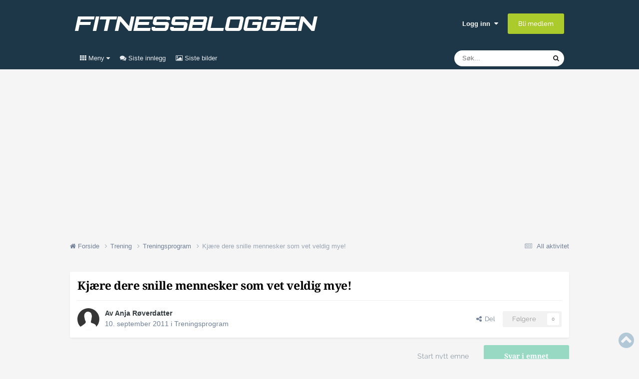

--- FILE ---
content_type: text/html;charset=UTF-8
request_url: https://forum.fitnessbloggen.no/topic/197-kj%C3%A6re-dere-snille-mennesker-som-vet-veldig-mye/
body_size: 24158
content:
<!DOCTYPE html>
<html lang="nb-NO" dir="ltr">
	<head>
		<meta charset="utf-8">
		<!-- THEME_CUSTOM make some advertisement variables -->
		
		
		<!-- Strossle Combo Codes -->
		
		
		
		
		
		
		
		
		
		
		
		
		
		
		




    
    
            
    
            
    
    
    



<meta http-equiv="X-UA-Compatible" content="IE=Edge">


	<script>
		EgmontForum = window.EgmontForum || {};
		EgmontForum.jQueryQueue = {
			'queue': [],
			'executed': []
		};
		var adblock = true;
	</script>
	<script src="//static.klikk.no/common/js/advertisement.js" type="text/javascript"></script>
	<script>
	// Include some useful information to put in our datalayer and be able to use elsewhere
	EgmontForum.isLoggedIn = false;
	EgmontForum.location = {
		'app': 'forums',
		'module': 'forums',
		'controller': 'topic',
		'isContentPage': true,
		
		'breadcrumb': ["Trening","Treningsprogram"],
		'breadcrumbObj': {"section1":"Trening","section2":"Treningsprogram"},
		'breadcrumbPath': 'Trening/Treningsprogram',
		
	};

	EgmontForum.dataLayer = {
		'adblocker': adblock,
		'isLoggedIn': EgmontForum.isLoggedIn,
		'loginLevel': EgmontForum.isLoggedIn ? 'LoggedIn' : 'Guest',
		'anonymizedUserId': 'Guest N/A',
		'location': {
			'app': EgmontForum.location.app,
			'module': EgmontForum.location.module,
			'controller': EgmontForum.location.controller
		},
		'isContentPage': EgmontForum.location.isContentPage,
		'contentGroup1': EgmontForum.location.app + '/' + EgmontForum.location.module + '/' + EgmontForum.location.controller,
		
		'breadcrumb': EgmontForum.location.breadcrumb,
		'breadcrumbObj': EgmontForum.location.breadcrumbObj,
		'breadcrumbPath': EgmontForum.location.breadcrumbPath,
		'contentGroup2': EgmontForum.location.breadcrumbObj.section1,
		'contentGroup3': EgmontForum.location.breadcrumbObj.section2,
		'contentGroup4': EgmontForum.location.app + '/' + EgmontForum.location.module + '/' + EgmontForum.location.controller + '/' + EgmontForum.location.breadcrumbPath,
		
		'ehmAdConfigKey': 'fitnessbloggen',
		'languageId': 2,
		'themeId': 2,
		
		'tnsVertical': 'fitnessbloggen',
		'tnsSection': 'forum',
		'tnsSubsection': ''
		
	};
	dataLayer = [EgmontForum.dataLayer];
	</script>


        
		<title>Kjære dere snille mennesker som vet veldig mye! - Treningsprogram - Fitnessbloggen-forum</title>
		
		
		
			<!-- Google Tag Manager -->
<script>(function(w,d,s,l,i){w[l]=w[l]||[];w[l].push({'gtm.start':
new Date().getTime(),event:'gtm.js'});var f=d.getElementsByTagName(s)[0],
j=d.createElement(s),dl=l!='dataLayer'?'&l='+l:'';j.async=true;j.src=
'https://www.googletagmanager.com/gtm.js?id='+i+dl;f.parentNode.insertBefore(j,f);
})(window,document,'script','dataLayer','GTM-PNXKTJB');</script>
<!-- End Google Tag Manager -->
		
		

	<meta name="viewport" content="width=device-width, initial-scale=1">


	
	


	<meta name="twitter:card" content="summary" />




	
		
			
				<meta property="og:title" content="Kjære dere snille mennesker som vet veldig mye!">
			
		
	

	
		
			
				<meta property="og:type" content="website">
			
		
	

	
		
			
				<meta property="og:url" content="https://forum.fitnessbloggen.no/topic/197-kj%C3%A6re-dere-snille-mennesker-som-vet-veldig-mye/">
			
		
	

	
		
			
				<meta name="description" content="Jeg trenger sårt litt forandring i treningen min, har aldri fulgt et skikkelig program før, og kunne tenke meg å prøve det nå - ender alltid opp med det samme, men nå som jeg logger blir det kanskje lettere å holde seg til et fast program en stund? Ser dere gir mye gode svar ellers i forumet, så ...">
			
		
	

	
		
			
				<meta property="og:description" content="Jeg trenger sårt litt forandring i treningen min, har aldri fulgt et skikkelig program før, og kunne tenke meg å prøve det nå - ender alltid opp med det samme, men nå som jeg logger blir det kanskje lettere å holde seg til et fast program en stund? Ser dere gir mye gode svar ellers i forumet, så ...">
			
		
	

	
		
			
				<meta property="og:updated_time" content="2011-09-10T23:46:26Z">
			
		
	

	
		
			
				<meta property="og:site_name" content="Fitnessbloggen-forum">
			
		
	

	
		
			
				<meta property="og:locale" content="nb_NO">
			
		
	


	
		<link rel="canonical" href="https://forum.fitnessbloggen.no/topic/197-kj%C3%A6re-dere-snille-mennesker-som-vet-veldig-mye/" />
	

	
		<link as="style" rel="preload" href="https://forum.fitnessbloggen.no/applications/core/interface/ckeditor/ckeditor/skins/moono/editor.css?t=P1PF" />
	





<link rel="manifest" href="https://forum.fitnessbloggen.no/manifest.webmanifest/">
<meta name="msapplication-config" content="https://forum.fitnessbloggen.no/browserconfig.xml/">
<meta name="msapplication-starturl" content="/">
<meta name="application-name" content="Fitnessbloggen-forum">
<meta name="apple-mobile-web-app-title" content="Fitnessbloggen-forum">

	<meta name="theme-color" content="#1d3749">










<link rel="preload" href="//forum.fitnessbloggen.no/applications/core/interface/font/fontawesome-webfont.woff2?v=4.7.0" as="font" crossorigin="anonymous">
		




	<link rel='stylesheet' href='https://forum.fitnessbloggen.no/uploads/css_built_2/341e4a57816af3ba440d891ca87450ff_framework.css?v=c409ea45381754925080' media='all'>

	<link rel='stylesheet' href='https://forum.fitnessbloggen.no/uploads/css_built_2/05e81b71abe4f22d6eb8d1a929494829_responsive.css?v=c409ea45381754925080' media='all'>

	<link rel='stylesheet' href='https://forum.fitnessbloggen.no/uploads/css_built_2/20446cf2d164adcc029377cb04d43d17_flags.css?v=c409ea45381754925080' media='all'>

	<link rel='stylesheet' href='https://forum.fitnessbloggen.no/uploads/css_built_2/90eb5adf50a8c640f633d47fd7eb1778_core.css?v=c409ea45381754925080' media='all'>

	<link rel='stylesheet' href='https://forum.fitnessbloggen.no/uploads/css_built_2/5a0da001ccc2200dc5625c3f3934497d_core_responsive.css?v=c409ea45381754925080' media='all'>

	<link rel='stylesheet' href='https://forum.fitnessbloggen.no/uploads/css_built_2/62e269ced0fdab7e30e026f1d30ae516_forums.css?v=c409ea45381754925080' media='all'>

	<link rel='stylesheet' href='https://forum.fitnessbloggen.no/uploads/css_built_2/76e62c573090645fb99a15a363d8620e_forums_responsive.css?v=c409ea45381754925080' media='all'>

	<link rel='stylesheet' href='https://forum.fitnessbloggen.no/uploads/css_built_2/ebdea0c6a7dab6d37900b9190d3ac77b_topics.css?v=c409ea45381754925080' media='all'>





<link rel='stylesheet' href='https://forum.fitnessbloggen.no/uploads/css_built_2/258adbb6e4f3e83cd3b355f84e3fa002_custom.css?v=c409ea45381754925080' media='all'>




		

	
	<script type='text/javascript'>
		var ipsDebug = false;		
	
		var CKEDITOR_BASEPATH = '//forum.fitnessbloggen.no/applications/core/interface/ckeditor/ckeditor/';
	
		var ipsSettings = {
			
			
			cookie_path: "/",
			
			cookie_prefix: "ep_ips_",
			
			
			cookie_ssl: true,
			
            essential_cookies: ["oauth_authorize","member_id","login_key","clearAutosave","lastSearch","device_key","IPSSessionFront","loggedIn","noCache","hasJS","cookie_consent","cookie_consent_optional","language","codeVerifier","forumpass_*"],
			upload_imgURL: "",
			message_imgURL: "",
			notification_imgURL: "",
			baseURL: "//forum.fitnessbloggen.no/",
			jsURL: "//forum.fitnessbloggen.no/applications/core/interface/js/js.php",
			csrfKey: "bebc61a5079dc920f75ad9e8e920ff03",
			antiCache: "c409ea45381754925080",
			jsAntiCache: "c409ea45381762784004",
			disableNotificationSounds: true,
			useCompiledFiles: true,
			links_external: true,
			memberID: 0,
			zindex_start: 105000, // THEME_CUSTOM add zindex_start
			lazyLoadEnabled: false,
			blankImg: "//forum.fitnessbloggen.no/applications/core/interface/js/spacer.png",
			googleAnalyticsEnabled: false,
			matomoEnabled: false,
			viewProfiles: true,
			mapProvider: 'none',
			mapApiKey: '',
			pushPublicKey: "BJVZyFyWOsmTMAsggAIpWcVkW-vHLcyOv3q-mnq_l5mX33DAn-H6DEaeR_gzg3n0Sa4gqqTeGk15Vm45IUeaGwM",
			relativeDates: true
		};
		var ehmThemeKey = 'fitnessbloggen';
		
		
		
		
			ipsSettings['maxImageDimensions'] = {
				width: 650,
				height: 400
			};
		
		
	</script>





<script type='text/javascript' src='https://forum.fitnessbloggen.no/uploads/javascript_global/root_library.js?v=c409ea45381762784004' data-ips></script>


<script type='text/javascript' src='https://forum.fitnessbloggen.no/uploads/javascript_global/root_js_lang_2.js?v=c409ea45381762784004' data-ips></script>


<script type='text/javascript' src='https://forum.fitnessbloggen.no/uploads/javascript_global/root_framework.js?v=c409ea45381762784004' data-ips></script>


<script type='text/javascript' src='https://forum.fitnessbloggen.no/uploads/javascript_core/global_global_core.js?v=c409ea45381762784004' data-ips></script>


<script type='text/javascript' src='https://forum.fitnessbloggen.no/uploads/javascript_global/root_front.js?v=c409ea45381762784004' data-ips></script>


<script type='text/javascript' src='https://forum.fitnessbloggen.no/uploads/javascript_core/front_front_core.js?v=c409ea45381762784004' data-ips></script>


<script type='text/javascript' src='https://forum.fitnessbloggen.no/uploads/javascript_forums/front_front_topic.js?v=c409ea45381762784004' data-ips></script>


<script type='text/javascript' src='//forum.fitnessbloggen.no/applications/core/interface/plupload/plupload.full.min.js?v=c409ea45381762784004' data-ips></script>


<script type='text/javascript' src='https://forum.fitnessbloggen.no/uploads/javascript_global/root_map.js?v=c409ea45381762784004' data-ips></script>



	<script type='text/javascript'>
		
			ips.setSetting( 'date_format', jQuery.parseJSON('"dd. mm yy"') );
		
			ips.setSetting( 'date_first_day', jQuery.parseJSON('0') );
		
			ips.setSetting( 'ipb_url_filter_option', jQuery.parseJSON('"none"') );
		
			ips.setSetting( 'url_filter_any_action', jQuery.parseJSON('"allow"') );
		
			ips.setSetting( 'bypass_profanity', jQuery.parseJSON('0') );
		
			ips.setSetting( 'emoji_style', jQuery.parseJSON('"native"') );
		
			ips.setSetting( 'emoji_shortcodes', jQuery.parseJSON('true') );
		
			ips.setSetting( 'emoji_ascii', jQuery.parseJSON('true') );
		
			ips.setSetting( 'emoji_cache', jQuery.parseJSON('1681219119') );
		
			ips.setSetting( 'image_jpg_quality', jQuery.parseJSON('75') );
		
			ips.setSetting( 'cloud2', jQuery.parseJSON('false') );
		
			ips.setSetting( 'isAnonymous', jQuery.parseJSON('false') );
		
		
        
    </script>



<script type='application/ld+json'>
{
    "name": "Kj\u00e6re dere snille mennesker som vet veldig mye!",
    "headline": "Kj\u00e6re dere snille mennesker som vet veldig mye!",
    "text": "Jeg trenger s\u00e5rt litt forandring i treningen min, har aldri fulgt et skikkelig program f\u00f8r, og kunne tenke meg \u00e5 pr\u00f8ve det n\u00e5 - ender alltid opp med det samme, men n\u00e5 som jeg logger blir det kanskje lettere \u00e5 holde seg til et fast program en stund?  \n \nSer dere gir mye gode svar ellers i forumet, s\u00e5 om noen er i det snille hj\u00f8rnet i dag s\u00e5 setter jeg veldig stor pris p\u00e5 litt hjelp  \n \nJeg liker best \u00e5 trene styrke 4-6 dager i uken, og trenger \u00e5 fokusere p\u00e5 skuldre og bakside bein samt mage. Ellers skal jeg pr\u00f8ve \u00e5 v\u00e6re \u00e5pen for alt  \n \nAnyone..?  \n",
    "dateCreated": "2011-09-10T10:15:36+0000",
    "datePublished": "2011-09-10T10:15:36+0000",
    "dateModified": "2011-09-10T23:46:26+0000",
    "image": "https://forum.fitnessbloggen.no/applications/core/interface/email/default_photo.png",
    "author": {
        "@type": "Person",
        "name": "Anja R\u00f8verdatter",
        "image": "https://forum.fitnessbloggen.no/applications/core/interface/email/default_photo.png",
        "url": "https://forum.fitnessbloggen.no/profile/67-anja-r%C3%B8verdatter/"
    },
    "interactionStatistic": [
        {
            "@type": "InteractionCounter",
            "interactionType": "http://schema.org/ViewAction",
            "userInteractionCount": 1816
        },
        {
            "@type": "InteractionCounter",
            "interactionType": "http://schema.org/CommentAction",
            "userInteractionCount": 8
        },
        {
            "@type": "InteractionCounter",
            "interactionType": "http://schema.org/FollowAction",
            "userInteractionCount": 0
        }
    ],
    "@context": "http://schema.org",
    "@type": "DiscussionForumPosting",
    "@id": "https://forum.fitnessbloggen.no/topic/197-kj%C3%A6re-dere-snille-mennesker-som-vet-veldig-mye/",
    "isPartOf": {
        "@id": "https://forum.fitnessbloggen.no/#website"
    },
    "publisher": {
        "@id": "https://forum.fitnessbloggen.no/#organization",
        "member": {
            "@type": "Person",
            "name": "Anja R\u00f8verdatter",
            "image": "https://forum.fitnessbloggen.no/applications/core/interface/email/default_photo.png",
            "url": "https://forum.fitnessbloggen.no/profile/67-anja-r%C3%B8verdatter/"
        }
    },
    "url": "https://forum.fitnessbloggen.no/topic/197-kj%C3%A6re-dere-snille-mennesker-som-vet-veldig-mye/",
    "discussionUrl": "https://forum.fitnessbloggen.no/topic/197-kj%C3%A6re-dere-snille-mennesker-som-vet-veldig-mye/",
    "mainEntityOfPage": {
        "@type": "WebPage",
        "@id": "https://forum.fitnessbloggen.no/topic/197-kj%C3%A6re-dere-snille-mennesker-som-vet-veldig-mye/"
    },
    "pageStart": 1,
    "pageEnd": 1,
    "comment": [
        {
            "@type": "Comment",
            "@id": "https://forum.fitnessbloggen.no/topic/197-kj%C3%A6re-dere-snille-mennesker-som-vet-veldig-mye/#comment-2332",
            "url": "https://forum.fitnessbloggen.no/topic/197-kj%C3%A6re-dere-snille-mennesker-som-vet-veldig-mye/#comment-2332",
            "author": {
                "@type": "Person",
                "name": "Tore S\u00f8yland",
                "image": "https://forum.fitnessbloggen.no/uploads/profile/photo-58.jpg",
                "url": "https://forum.fitnessbloggen.no/profile/58-tore-s%C3%B8yland/"
            },
            "dateCreated": "2011-09-10T10:42:27+0000",
            "text": "Et triks jeg pleier \u00e5 bruke er \u00e5 kombinere den muskelgruppen jeg f\u00f8ler henger litt etter med beindagen, fordi det sies at kroppen \u00f8ker testosteronproduksjonen n\u00e5r man trener bein. \n",
            "upvoteCount": 0
        },
        {
            "@type": "Comment",
            "@id": "https://forum.fitnessbloggen.no/topic/197-kj%C3%A6re-dere-snille-mennesker-som-vet-veldig-mye/#comment-2338",
            "url": "https://forum.fitnessbloggen.no/topic/197-kj%C3%A6re-dere-snille-mennesker-som-vet-veldig-mye/#comment-2338",
            "author": {
                "@type": "Person",
                "name": "Stig Ingebrigtsen",
                "image": "https://forum.fitnessbloggen.no/uploads/profile/photo-85.jpg",
                "url": "https://forum.fitnessbloggen.no/profile/85-stig-ingebrigtsen/"
            },
            "dateCreated": "2011-09-10T11:00:41+0000",
            "text": "Det finnes mange veldig gode programmer der ute med skikkelig progresjonsregler, periodisering og m\u00e5lfokus. Les f\u00f8rst disse: \n \nhttp://fitnessbloggen.no/styrketrening-muskelvekst-treningsprogrammer/ \n \nhttp://fitnessbloggen.no/velg-riktig-treningsprogram/ \n \nS\u00e5 vil du f\u00e5 et lite intrykk av hva som kanskje passer deg best. Personlig erfaring gj\u00f8r at jeg kan anbefale doggcrap, fst-7 og 531 p\u00e5 det varmeste. PHAT virker og som et solid valg. \n",
            "upvoteCount": 0
        },
        {
            "@type": "Comment",
            "@id": "https://forum.fitnessbloggen.no/topic/197-kj%C3%A6re-dere-snille-mennesker-som-vet-veldig-mye/#comment-2348",
            "url": "https://forum.fitnessbloggen.no/topic/197-kj%C3%A6re-dere-snille-mennesker-som-vet-veldig-mye/#comment-2348",
            "author": {
                "@type": "Person",
                "name": "longcat",
                "image": "https://forum.fitnessbloggen.no/uploads/profile/photo-150.jpg",
                "url": "https://forum.fitnessbloggen.no/profile/150-longcat/"
            },
            "dateCreated": "2011-09-10T11:31:17+0000",
            "text": "Da skal jeg heretter legge inn litt leg extensions p\u00e5 slutten av hver \u00f8kt  \n",
            "upvoteCount": 0
        },
        {
            "@type": "Comment",
            "@id": "https://forum.fitnessbloggen.no/topic/197-kj%C3%A6re-dere-snille-mennesker-som-vet-veldig-mye/#comment-2357",
            "url": "https://forum.fitnessbloggen.no/topic/197-kj%C3%A6re-dere-snille-mennesker-som-vet-veldig-mye/#comment-2357",
            "author": {
                "@type": "Person",
                "name": "superjan",
                "image": "https://forum.fitnessbloggen.no/uploads/profile/photo-305.jpg",
                "url": "https://forum.fitnessbloggen.no/profile/305-superjan/"
            },
            "dateCreated": "2011-09-10T11:48:30+0000",
            "text": "Leg extension vil ikke \u00f8ke testoproduksjonen, men tung kneb\u00f8y derimot finnes det vel noen artikler om har en positiv effekt p\u00e5 testoproduksjonen  Men dette blir vel igrunn flisespikkeri \n",
            "upvoteCount": 0
        },
        {
            "@type": "Comment",
            "@id": "https://forum.fitnessbloggen.no/topic/197-kj%C3%A6re-dere-snille-mennesker-som-vet-veldig-mye/#comment-2373",
            "url": "https://forum.fitnessbloggen.no/topic/197-kj%C3%A6re-dere-snille-mennesker-som-vet-veldig-mye/#comment-2373",
            "author": {
                "@type": "Person",
                "name": "Andy",
                "image": "https://forum.fitnessbloggen.no/uploads/profile/photo-46.jpg",
                "url": "https://forum.fitnessbloggen.no/profile/46-andy/"
            },
            "dateCreated": "2011-09-10T12:34:18+0000",
            "text": "Bli med meg p\u00e5 x-size fra mandagen av!  \n",
            "upvoteCount": 0
        },
        {
            "@type": "Comment",
            "@id": "https://forum.fitnessbloggen.no/topic/197-kj%C3%A6re-dere-snille-mennesker-som-vet-veldig-mye/#comment-2465",
            "url": "https://forum.fitnessbloggen.no/topic/197-kj%C3%A6re-dere-snille-mennesker-som-vet-veldig-mye/#comment-2465",
            "author": {
                "@type": "Person",
                "name": "Anja R\u00f8verdatter",
                "image": "https://forum.fitnessbloggen.no/applications/core/interface/email/default_photo.png",
                "url": "https://forum.fitnessbloggen.no/profile/67-anja-r%C3%B8verdatter/"
            },
            "dateCreated": "2011-09-10T16:08:48+0000",
            "text": "Tusen, tusen takk for kjapp og finfin respons dere!  Asle, tusen takk, ditt program ble det heldige utvalgte - gleder meg skikkelig til \u00e5 pr\u00f8ve noe nytt! Spennende! Takk igjen!  :thumbsup: \n",
            "upvoteCount": 1
        },
        {
            "@type": "Comment",
            "@id": "https://forum.fitnessbloggen.no/topic/197-kj%C3%A6re-dere-snille-mennesker-som-vet-veldig-mye/#comment-2543",
            "url": "https://forum.fitnessbloggen.no/topic/197-kj%C3%A6re-dere-snille-mennesker-som-vet-veldig-mye/#comment-2543",
            "author": {
                "@type": "Person",
                "name": "Tore S\u00f8yland",
                "image": "https://forum.fitnessbloggen.no/uploads/profile/photo-58.jpg",
                "url": "https://forum.fitnessbloggen.no/profile/58-tore-s%C3%B8yland/"
            },
            "dateCreated": "2011-09-10T22:17:49+0000",
            "text": "Jada, vi snakker tung b\u00f8y   Mulig det er flisespikkeri, men er vel egentlig greit med tanke p\u00e5 treningsfrekvens og... \nIstedenfor den klassiske Rygg/Biceps, Bryst/triceps, bein og skuldre, s\u00e5 bruker jeg beindagen til det jeg f\u00f8ler trenger litt ekstra trening  Armene har iallefall endelig begynt \u00e5 vokse, selv om de sto p\u00e5 stedet hvil ganske lenge! \n",
            "upvoteCount": 0
        },
        {
            "@type": "Comment",
            "@id": "https://forum.fitnessbloggen.no/topic/197-kj%C3%A6re-dere-snille-mennesker-som-vet-veldig-mye/#comment-2563",
            "url": "https://forum.fitnessbloggen.no/topic/197-kj%C3%A6re-dere-snille-mennesker-som-vet-veldig-mye/#comment-2563",
            "author": {
                "@type": "Person",
                "name": "superjan",
                "image": "https://forum.fitnessbloggen.no/uploads/profile/photo-305.jpg",
                "url": "https://forum.fitnessbloggen.no/profile/305-superjan/"
            },
            "dateCreated": "2011-09-10T23:46:26+0000",
            "text": "Jepp Tore, er helt enig med deg og funker det for deg s\u00e5 er det bare velstand  Jobber med armene selv og har begynt \u00e5 legge fokus p\u00e5 \u00f8velser som Chins og pull ups!! \n",
            "upvoteCount": 0
        }
    ]
}	
</script>

<script type='application/ld+json'>
{
    "@context": "http://www.schema.org",
    "publisher": "https://forum.fitnessbloggen.no/#organization",
    "@type": "WebSite",
    "@id": "https://forum.fitnessbloggen.no/#website",
    "mainEntityOfPage": "https://forum.fitnessbloggen.no/",
    "name": "Fitnessbloggen-forum",
    "url": "https://forum.fitnessbloggen.no/",
    "potentialAction": {
        "type": "SearchAction",
        "query-input": "required name=query",
        "target": "https://forum.fitnessbloggen.no/search/?q={query}"
    },
    "inLanguage": [
        {
            "@type": "Language",
            "name": "Norsk",
            "alternateName": "nb-NO"
        },
        {
            "@type": "Language",
            "name": "English (USA)",
            "alternateName": "en-US"
        }
    ]
}	
</script>

<script type='application/ld+json'>
{
    "@context": "http://www.schema.org",
    "@type": "Organization",
    "@id": "https://forum.fitnessbloggen.no/#organization",
    "mainEntityOfPage": "https://forum.fitnessbloggen.no/",
    "name": "Fitnessbloggen-forum",
    "url": "https://forum.fitnessbloggen.no/",
    "logo": {
        "@type": "ImageObject",
        "@id": "https://forum.fitnessbloggen.no/#logo",
        "url": "https://forum.fitnessbloggen.no/uploads/monthly_2025_08/fitnessbloggen-logo.png.3f640b2cb9e286e64118af90e7928a98.png"
    }
}	
</script>

<script type='application/ld+json'>
{
    "@context": "http://schema.org",
    "@type": "BreadcrumbList",
    "itemListElement": [
        {
            "@type": "ListItem",
            "position": 1,
            "item": {
                "name": "Trening",
                "@id": "https://forum.fitnessbloggen.no/forum/4-trening/"
            }
        },
        {
            "@type": "ListItem",
            "position": 2,
            "item": {
                "name": "Treningsprogram",
                "@id": "https://forum.fitnessbloggen.no/forum/17-treningsprogram/"
            }
        },
        {
            "@type": "ListItem",
            "position": 3,
            "item": {
                "name": "Kj\u00e6re dere snille mennesker som vet veldig mye!"
            }
        }
    ]
}	
</script>

<script type='application/ld+json'>
{
    "@context": "http://schema.org",
    "@type": "ContactPage",
    "url": "https://forum.fitnessbloggen.no/contact/"
}	
</script>



<script type='text/javascript'>
    (() => {
        let gqlKeys = [];
        for (let [k, v] of Object.entries(gqlKeys)) {
            ips.setGraphQlData(k, v);
        }
    })();
</script>
		

		<!-- THEME_CUSTOM add theme bodyclass -->
      	

	<script>
	// Very rough guess of device type we're dealing with
	var getSimpleDeviceCalculation = function() {
		if (window.innerWidth < 768 || screen.width < 767) {
			return 'mobile';
		}
		if (window.innerWidth < 1001 || screen.width < 1000 ) {
			return 'tablet';
		}
		return 'desktop';
	}
	EgmontForum.simpleDeviceCheck = getSimpleDeviceCalculation();
	var device = EgmontForum.simpleDeviceCheck;

	// Change viewport to 1000px for tablets
	(function() {
		EgmontForum.changeViewport = false;
		if (screen.width > 767 && screen.width < 1000) {
			EgmontForum.changeViewport = 'width=1000';
		}
	})();
	
		if (EgmontForum.changeViewport) {
			document.getElementsByName('viewport')[0].setAttribute('content', EgmontForum.changeViewport);
			console.log('Viewport has been forced to ' + EgmontForum.changeViewport);
		}
	
	</script>
	<!-- Advertisements -->
	
		


<!-- Ideally we would just have this in tag manager, but someone says we can't -->
<script>"use strict";function _typeof(t){return(_typeof="function"==typeof Symbol&&"symbol"==typeof Symbol.iterator?function(t){return typeof t}:function(t){return t&&"function"==typeof Symbol&&t.constructor===Symbol&&t!==Symbol.prototype?"symbol":typeof t})(t)}!function(){var t=function(){var t,e,o=[],n=window,r=n;for(;r;){try{if(r.frames.__tcfapiLocator){t=r;break}}catch(t){}if(r===n.top)break;r=r.parent}t||(!function t(){var e=n.document,o=!!n.frames.__tcfapiLocator;if(!o)if(e.body){var r=e.createElement("iframe");r.style.cssText="display:none",r.name="__tcfapiLocator",e.body.appendChild(r)}else setTimeout(t,5);return!o}(),n.__tcfapi=function(){for(var t=arguments.length,n=new Array(t),r=0;r<t;r++)n[r]=arguments[r];if(!n.length)return o;"setGdprApplies"===n[0]?n.length>3&&2===parseInt(n[1],10)&&"boolean"==typeof n[3]&&(e=n[3],"function"==typeof n[2]&&n[2]("set",!0)):"ping"===n[0]?"function"==typeof n[2]&&n[2]({gdprApplies:e,cmpLoaded:!1,cmpStatus:"stub"}):o.push(n)},n.addEventListener("message",(function(t){var e="string"==typeof t.data,o={};if(e)try{o=JSON.parse(t.data)}catch(t){}else o=t.data;var n="object"===_typeof(o)&&null!==o?o.__tcfapiCall:null;n&&window.__tcfapi(n.command,n.version,(function(o,r){var a={__tcfapiReturn:{returnValue:o,success:r,callId:n.callId}};t&&t.source&&t.source.postMessage&&t.source.postMessage(e?JSON.stringify(a):a,"*")}),n.parameter)}),!1))};"undefined"!=typeof module?module.exports=t:t()}();</script>

<script>
    window._sp_queue = [];
    window._sp_ = {
        config: {
            accountId: 2038,
            baseEndpoint: 'https://consent.fitnessbloggen.no',
            
            gdpr: { },

            
        }
    }
</script>
<script src='https://consent.fitnessbloggen.no/unified/wrapperMessagingWithoutDetection.js' async></script>

		<script src="https://cncptx.com/pubscript/fitnessbloggen.no_prod.js" async></script>
		<script>
			globalThis.siteTargeting = globalThis.siteTargeting || {};
			globalThis.siteTargeting.emne = EgmontForum.location.breadcrumb;
			globalThis.siteTargeting.loggedin = EgmontForum.isLoggedIn === true ? 'true' : 'false';
			console.log('siteTargeting', globalThis.siteTargeting);
		</script>
		
<style type="text/css">
.gpt-sticky-wrapper {
	height: 0;
	margin: 0 auto;
	position: relative;
	width: 980px
}

.gpt-sticky {
	position: absolute;
	z-index: 100
}

.gpt-sticky--klikk.gpt-sticky--left {
	right: 100%
}

.gpt-sticky--klikk.gpt-sticky--right {
	left: 100%
}

.gpt-sticky__left>div {
	right: 0
}

.gmad-sticky-wrapper {
	background-color: initial !important;
	position: absolute
}

.gmad-sticky {
	position: sticky
}

.gmad-sticky>div {
	position: static !important
}

.gmad-sticky--collapsed {
	display: none
}
</style>
	
	

<script type="text/javascript" src='https://forum.fitnessbloggen.no/uploads/set_resources_2/d0e70b4cbb9ab8afb1bc1065a3f8487a_ehm.js?v=c409ea45381762784004'></script>

		
			
		
		
		
		
		
	</head>
	<body class='ipsApp ipsApp_front ipsJS_none ipsClearfix is-guest ehm-theme-fitnessbloggen is-guest' data-controller='core.front.core.app' data-message="" data-pageApp='forums' data-pageLocation='front' data-pageModule='forums' data-pageController='topic' data-pageID='197'  >
		
        
			<!-- Out of page ad placements -->
			<div id="fitnessbloggen_dsk_top"></div>
			<div id="fitnessbloggen_mob_top"></div>
        
        
			<!-- Google Tag Manager (noscript) -->
<noscript><iframe src="https://www.googletagmanager.com/ns.html?id=GTM-PNXKTJB"
height="0" width="0" style="display:none;visibility:hidden"></iframe></noscript>
<!-- End Google Tag Manager (noscript) -->
		

        

		<a href='#ipsLayout_mainArea' class='ipsHide' title='Gå til hovedinnholdet på denne siden' accesskey='m'>Gå til innhold</a>
		





		<div id='ipsLayout_header' class='ipsClearfix'>
			<header>
				<div class='ipsLayout_container'>
					


<a href='https://forum.fitnessbloggen.no/' id='elLogo' accesskey='1'><img src="https://forum.fitnessbloggen.no/uploads/monthly_2025_08/fitnessbloggen-logo.png.3f640b2cb9e286e64118af90e7928a98.png" alt='Fitnessbloggen-forum'></a>

					
						

	<ul id='elUserNav' class='ipsList_inline cSignedOut ipsResponsive_showDesktop'>
		
        
		
        
        
            
            <li id='elSignInLink'>
                <a href='https://forum.fitnessbloggen.no/login/' data-ipsMenu-closeOnClick="false" data-ipsMenu id='elUserSignIn'>
                    Logg inn &nbsp;<i class='fa fa-caret-down'></i>
                </a>
                
<div id='elUserSignIn_menu' class='ipsMenu ipsMenu_auto ipsHide'>
	<form accept-charset='utf-8' method='post' action='https://forum.fitnessbloggen.no/login/'>
		<input type="hidden" name="csrfKey" value="bebc61a5079dc920f75ad9e8e920ff03">
		<input type="hidden" name="ref" value="aHR0cHM6Ly9mb3J1bS5maXRuZXNzYmxvZ2dlbi5uby90b3BpYy8xOTcta2olQzMlQTZyZS1kZXJlLXNuaWxsZS1tZW5uZXNrZXItc29tLXZldC12ZWxkaWctbXllLw==">
		<div data-role="loginForm">
			
			
			
				<div class='ipsColumns ipsColumns_noSpacing'>
					<div class='ipsColumn ipsColumn_wide' id='elUserSignIn_internal'>
						
<div class="ipsPad ipsForm ipsForm_vertical">
	<h4 class="ipsType_sectionHead">Logg inn</h4>
	<br><br>
	<ul class='ipsList_reset'>
		<li class="ipsFieldRow ipsFieldRow_noLabel ipsFieldRow_fullWidth">
			
			
				<input type="text" placeholder="E-postadresse*" name="auth" autocomplete="email">
			
		</li>
		<li class="ipsFieldRow ipsFieldRow_noLabel ipsFieldRow_fullWidth">
			<input type="password" placeholder="Passord" name="password" autocomplete="current-password">
		</li>
		<li class="ipsFieldRow ipsFieldRow_checkbox ipsClearfix">
			<span class="ipsCustomInput">
				<input type="checkbox" name="remember_me" id="remember_me_checkbox" value="1" checked aria-checked="true">
				<span></span>
			</span>
			<div class="ipsFieldRow_content">
				<label class="ipsFieldRow_label" for="remember_me_checkbox">Husk meg</label>
				<span class="ipsFieldRow_desc">Anbefales ikke for PC/nettbrett/mobil ol. som brukes av mange</span>
			</div>
		</li>
		<li class="ipsFieldRow ipsFieldRow_fullWidth">
			<button type="submit" name="_processLogin" value="usernamepassword" class="ipsButton ipsButton_primary ipsButton_small" id="elSignIn_submit">Logg inn</button>
			
				<p class="ipsType_right ipsType_small">
					
						<a href='https://forum.fitnessbloggen.no/lostpassword/' data-ipsDialog data-ipsDialog-title='Glemt passord?'>
					
					Glemt passord?</a>
				</p>
			
		</li>
	</ul>
</div>
					</div>
					<div class='ipsColumn ipsColumn_wide'>
						<div class='ipsPadding' id='elUserSignIn_external'>
							<div class='ipsAreaBackground_light ipsPadding:half'>
								
								
									<div class='ipsType_center ipsMargin_top:half'>
										

<button type="submit" name="_processLogin" value="2" class='ipsButton ipsButton_verySmall ipsButton_fullWidth ipsSocial ipsSocial_facebook' style="background-color: #3a579a">
	
		<span class='ipsSocial_icon'>
			
				<i class='fa fa-facebook-official'></i>
			
		</span>
		<span class='ipsSocial_text'>Logg inn med Facebook</span>
	
</button>
									</div>
								
							</div>
						</div>
					</div>
				</div>
			
		</div>
	</form>
</div>
            </li>
            
        
		
			<li>
				
					<a href='https://forum.fitnessbloggen.no/register/' data-ipsDialog data-ipsDialog-size='narrow' data-ipsDialog-title='Bli medlem' id='elRegisterButton' class='ipsButton ipsButton_normal ipsButton_primary'>Bli medlem</a>
				
			</li>
		
	</ul>

						
<ul class='ipsMobileHamburger ipsList_reset ipsResponsive_hideDesktop'>
	<li data-ipsDrawer data-ipsDrawer-drawerElem='#elMobileDrawer'>
		<a href='#' >
			
			
				
			
			
			
			<i class='fa fa-navicon'></i>
		</a>
	</li>
</ul>
					
				</div>
			</header>
			

	<nav data-controller='core.front.core.navBar' class='ipsNavBar_noSubBars ipsResponsive_showDesktop'>
		<div class='ipsNavBar_primary ipsLayout_container ipsNavBar_noSubBars'>
			<ul data-role="primaryNavBar" class='ipsClearfix'>
				


	
		
		
		<li  id='elNavSecondary_13' data-role="navBarItem" data-navApp="core" data-navExt="Menu">
			
			
				<a href="#" id="elNavigation_13" data-ipsMenu data-ipsMenu-appendTo='#elNavSecondary_13' data-ipsMenu-activeClass='ipsNavActive_menu' data-navItem-id="13" >
					<i class='fa fa-th'></i> Meny <i class="fa fa-caret-down"></i><span class='ipsNavBar_active__identifier'></span>
				</a>
				<ul id="elNavigation_13_menu" class="ipsMenu ipsMenu_auto ipsHide">
					

	
		<!-- THEME_CUSTOM we have created a "magic" menu item that when added through the IPS menu system will add all visible forums for the user in a submenu -->
		
		
			<li class='ipsMenu_item' >
				<a href='https://forum.fitnessbloggen.no' >
					<i class='fa fa-home'></i> Forside
				</a>
			</li>
		
		<!-- extra endif to close our custom if further above -->
		
	

	
		<!-- THEME_CUSTOM we have created a "magic" menu item that when added through the IPS menu system will add all visible forums for the user in a submenu -->
		
		
			<li class='ipsMenu_item' >
				<a href='https://forum.fitnessbloggen.no/?app=tekcode&amp;module=discover&amp;controller=images' >
					<i class='fa fa-picture-o'></i> Siste bilder
				</a>
			</li>
		
		<!-- extra endif to close our custom if further above -->
		
	

	
		<!-- THEME_CUSTOM we have created a "magic" menu item that when added through the IPS menu system will add all visible forums for the user in a submenu -->
		
		
			<li class='ipsMenu_item' >
				<a href='https://forum.fitnessbloggen.no/?app=tekcode&amp;module=discover' >
					<i class='fa fa-comments'></i> Siste innlegg
				</a>
			</li>
		
		<!-- extra endif to close our custom if further above -->
		
	

	

	
		<!-- THEME_CUSTOM we have created a "magic" menu item that when added through the IPS menu system will add all visible forums for the user in a submenu -->
		
		
			<li class='ipsMenu_item' >
				<a href='https://forum.fitnessbloggen.no/guidelines/' >
					<i class='fa fa-legal'></i> Retningslinjer
				</a>
			</li>
		
		<!-- extra endif to close our custom if further above -->
		
	

	
		<!-- THEME_CUSTOM we have created a "magic" menu item that when added through the IPS menu system will add all visible forums for the user in a submenu -->
		
			
			
				
				
				<li class='ipsMenu_item'>
					<a href='https://forum.fitnessbloggen.no/forum/25-fitnessbloggen/'>Fitnessbloggen</a>
				</li>
				
				
				
				<li class='ipsMenu_item'>
					<a href='https://forum.fitnessbloggen.no/forum/3-kosthold/'>Kosthold</a>
				</li>
				
				
				
				<li class='ipsMenu_item'>
					<a href='https://forum.fitnessbloggen.no/forum/4-trening/'>Trening</a>
				</li>
				
				
				
				<li class='ipsMenu_item'>
					<a href='https://forum.fitnessbloggen.no/forum/24-annet/'>Annet</a>
				</li>
				
				
				
				<li class='ipsMenu_item'>
					<a href='https://forum.fitnessbloggen.no/forum/27-grupper/'>Grupper</a>
				</li>
				
			
			
			<!-- <span class=''><em>Debug: 0.00013</em></span> -->
			<!-- THEME_CUSTOM The below ending else is part of this -->
		
	

	
		<!-- THEME_CUSTOM we have created a "magic" menu item that when added through the IPS menu system will add all visible forums for the user in a submenu -->
		
		
			<li class='ipsMenu_item' >
				<a href='https://forum.fitnessbloggen.no/discover/' >
					All aktivitet
				</a>
			</li>
		
		<!-- extra endif to close our custom if further above -->
		
	

	
		<!-- THEME_CUSTOM we have created a "magic" menu item that when added through the IPS menu system will add all visible forums for the user in a submenu -->
		
		
			<li class='ipsMenu_item' >
				<a href='' >
					Mine aktivitetsstrømmer
				</a>
			</li>
		
		<!-- extra endif to close our custom if further above -->
		
	

	
		<!-- THEME_CUSTOM we have created a "magic" menu item that when added through the IPS menu system will add all visible forums for the user in a submenu -->
		
		
			<li class='ipsMenu_item' >
				<a href='https://forum.fitnessbloggen.no/leaderboard/' >
					Vinnerliste
				</a>
			</li>
		
		<!-- extra endif to close our custom if further above -->
		
	

				</ul>
			
			
		</li>
	
	

	
		
		
		<li  id='elNavSecondary_20' data-role="navBarItem" data-navApp="core" data-navExt="CustomItem">
			
			
				<a href="https://forum.fitnessbloggen.no/index.php?app=tekcode&amp;module=discover"  data-navItem-id="20" >
					<i class='fa fa-comments'></i> Siste innlegg<span class='ipsNavBar_active__identifier'></span>
				</a>
			
			
		</li>
	
	

	
		
		
		<li  id='elNavSecondary_21' data-role="navBarItem" data-navApp="core" data-navExt="CustomItem">
			
			
				<a href="https://forum.fitnessbloggen.no/index.php?app=tekcode&amp;module=discover&amp;controller=images"  data-navItem-id="21" >
					<i class='fa fa-picture-o'></i> Siste bilder<span class='ipsNavBar_active__identifier'></span>
				</a>
			
			
		</li>
	
	

	
	

	
	

	
	

				<li class='ipsHide' id='elNavigationMore' data-role='navMore'>
					<a href='#' data-ipsMenu data-ipsMenu-appendTo='#elNavigationMore' id='elNavigationMore_dropdown'>Mer</a>
					<ul class='ipsNavBar_secondary ipsHide' data-role='secondaryNavBar'>
						<li class='ipsHide' id='elNavigationMore_more' data-role='navMore'>
							<a href='#' data-ipsMenu data-ipsMenu-appendTo='#elNavigationMore_more' id='elNavigationMore_more_dropdown'>Mer <i class='fa fa-caret-down'></i></a>
							<ul class='ipsHide ipsMenu ipsMenu_auto' id='elNavigationMore_more_dropdown_menu' data-role='moreDropdown'></ul>
						</li>
					</ul>
				</li>
			</ul>
			

	<div id="elSearchWrapper">
		<div id='elSearch' data-controller="core.front.core.quickSearch">
			<form accept-charset='utf-8' action='//forum.fitnessbloggen.no/search/?do=quicksearch' method='post'>
                <input type='search' id='elSearchField' placeholder='Søk...' name='q' autocomplete='off' aria-label='Søk'>
                <details class='cSearchFilter'>
                    <summary class='cSearchFilter__text'></summary>
                    <ul class='cSearchFilter__menu'>
                        
                        <li><label><input type="radio" name="type" value="all" ><span class='cSearchFilter__menuText'>Alle steder</span></label></li>
                        
                            
                                <li><label><input type="radio" name="type" value='contextual_{&quot;type&quot;:&quot;forums_topic&quot;,&quot;nodes&quot;:17}' checked><span class='cSearchFilter__menuText'>Denne kategorien</span></label></li>
                            
                                <li><label><input type="radio" name="type" value='contextual_{&quot;type&quot;:&quot;forums_topic&quot;,&quot;item&quot;:197}' checked><span class='cSearchFilter__menuText'>Denne tråden</span></label></li>
                            
                        
                        
                            <li><label><input type="radio" name="type" value="core_statuses_status"><span class='cSearchFilter__menuText'>Statusoppdateringer</span></label></li>
                        
                            <li><label><input type="radio" name="type" value="forums_topic"><span class='cSearchFilter__menuText'>Emner</span></label></li>
                        
                            <li><label><input type="radio" name="type" value="cms_pages_pageitem"><span class='cSearchFilter__menuText'>Sider</span></label></li>
                        
                            <li><label><input type="radio" name="type" value="core_members"><span class='cSearchFilter__menuText'>Medlemmer</span></label></li>
                        
                    </ul>
                </details>
				<button class='cSearchSubmit' type="submit" aria-label='Søk'><i class="fa fa-search"></i></button>
			</form>
		</div>
	</div>

		</div>
	</nav>

			
<ul id='elMobileNav' class='ipsResponsive_hideDesktop' data-controller='core.front.core.mobileNav'>
	
		
			
			
				
				
			
				
					<li id='elMobileBreadcrumb'>
						<a href='https://forum.fitnessbloggen.no/forum/17-treningsprogram/'>
							<span>Treningsprogram</span>
						</a>
					</li>
				
				
			
				
				
			
		
	
	
	
	<li >
		<a data-action="defaultStream" href='https://forum.fitnessbloggen.no/discover/'><i class="fa fa-newspaper-o" aria-hidden="true"></i></a>
	</li>

	

	
		<li class='ipsJS_show'>
			<a href='https://forum.fitnessbloggen.no/search/'><i class='fa fa-search'></i></a>
		</li>
	
</ul>
		</div>
		<div id="stickyWrapper">
		
		
<!-- Advertisement config -->

<!-- @todo css: Prevent on mobile and tablet ??? -->


<div class="gpt-sticky-wrapper">
	<div class="gpt-sticky gpt-sticky--klikk ipsResponsive_hideTablet gpt-sticky--left">
		<div 
			style="top:20px;"
 			id="fitnessbloggen_sky1" class="gpt-sticky__left ad_skyvenstre doubleclickAd tv2-ad tv2-ad__slug"  
 		></div>
	</div>
	<div class="gpt-sticky gpt-sticky--klikk ipsResponsive_hideTablet gpt-sticky--right">
		<div 
 			style="top:20px;"
 			id="fitnessbloggen_sky2" class="gpt-sticky__right ad_skyhoyre doubleclickAd tv2-ad tv2-ad__slug"
		></div>
	</div>
</div>

<!-- DESKTOP -->
<div id="topAdContainer" class='ipsResponsive_hidePhone'>
	<div id="" class="dk-forum_lbx ad_toppbanner bannerAd doubleclickAd ipsResponsive_hidePhone tv2-ad__slug"></div>
</div>


<script type="text/javascript">
	var ratio  = typeof window.devicePixelRatio === "undefined" ? 1 : window.devicePixelRatio;
	var tablet = navigator.userAgent.indexOf('iPad') !== -1 || (navigator.userAgent.indexOf('Android') !== -1 && navigator.userAgent.indexOf('Mobile') === -1);
</script>
<div class='ipsClearfix'></div>
		
		<div id="egmontWrapper"><!-- THEME_CUSTOM add egmontWrapper, topAd and brandheader -->
		
		<!-- THEME_CUSTOM ehmMobileTopAd -->
		
		
		
		
		
		<main id='ipsLayout_body' class='ipsLayout_container'>
			<div id='ipsLayout_contentArea'>
				<div id='ipsLayout_contentWrapper'>
					
<nav class='ipsBreadcrumb ipsBreadcrumb_top ipsFaded_withHover'>
	

	<ul class='ipsList_inline ipsPos_right'>
		
		<li >
			<a data-action="defaultStream" class='ipsType_light '  href='https://forum.fitnessbloggen.no/discover/'><i class="fa fa-newspaper-o" aria-hidden="true"></i> <span>All aktivitet</span></a>
		</li>
		
	</ul>

	<ul data-role="breadcrumbList">
		<li>
			<a title="Forside" href='https://forum.fitnessbloggen.no/'>
				<span><i class='fa fa-home'></i> Forside <i class='fa fa-angle-right'></i></span>
			</a>
		</li>
		
		
			<li>
				
					<a href='https://forum.fitnessbloggen.no/forum/4-trening/'>
						<span>Trening <i class='fa fa-angle-right' aria-hidden="true"></i></span>
					</a>
				
			</li>
		
			<li>
				
					<a href='https://forum.fitnessbloggen.no/forum/17-treningsprogram/'>
						<span>Treningsprogram <i class='fa fa-angle-right' aria-hidden="true"></i></span>
					</a>
				
			</li>
		
			<li>
				
					Kjære dere snille mennesker som vet veldig mye!
				
			</li>
		
	</ul>
</nav>
					<!-- THEME_CUSTOM add custom mobile breadcrumb -->
					<div class="ehmMobileBreadcrumb ipsResponsive_hideDesktop">
						
	
		<hr>
		<ul class='ipsList_inline'>
		
			
			<li id='elEhmMobileHomelink_extra'>
				<a href='https://forum.fitnessbloggen.no/'>
                	<span class='fa fa-home'></span>
                </a>
            </li>
			<li id="elEhmMobileBreadcrumb_extra">
			
					
					» <a href='https://forum.fitnessbloggen.no/forum/4-trening/'>
						<span>Trening</span>
					</a>
					
				
			
					
					» <a href='https://forum.fitnessbloggen.no/forum/17-treningsprogram/'>
						<span>Treningsprogram</span>
					</a>
					
				
			
					
				
			
			</li>
		
		</ul>
		<hr>
	

					</div>
					<div class='ipsClearfix'></div> <!-- end custom -->
					
					<div id='ipsLayout_mainArea'>
						
						
						
						

	




						


<div class="ipsPageHeader ipsResponsive_pull ipsBox ipsPadding sm:ipsPadding:half ipsMargin_bottom">
		
	
	<div class="ipsFlex ipsFlex-ai:center ipsFlex-fw:wrap ipsGap:4">
		<div class="ipsFlex-flex:11">
			<h1 class="ipsType_pageTitle ipsContained_container">
				

				
				
					<span class="ipsType_break ipsContained">
						<span>Kjære dere snille mennesker som vet veldig mye!</span>
					</span>
				
			</h1>
			
			
		</div>
		
	</div>
	<hr class="ipsHr">
	<div class="ipsPageHeader__meta ipsFlex ipsFlex-jc:between ipsFlex-ai:center ipsFlex-fw:wrap ipsGap:3">
		<div class="ipsFlex-flex:11">
			<div class="ipsPhotoPanel ipsPhotoPanel_mini ipsPhotoPanel_notPhone ipsClearfix">
				


	<a href="https://forum.fitnessbloggen.no/profile/67-anja-r%C3%B8verdatter/" rel="nofollow" data-ipsHover data-ipsHover-width="370" data-ipsHover-target="https://forum.fitnessbloggen.no/profile/67-anja-r%C3%B8verdatter/?do=hovercard" class="ipsUserPhoto ipsUserPhoto_mini" title="Gå til Anja Røverdatter sin profil">
		<img src='https://forum.fitnessbloggen.no/uploads/set_resources_2/84c1e40ea0e759e3f1505eb1788ddf3c_default_photo.png' alt='Anja Røverdatter' loading="lazy">
	</a>

				<div>
					<p class="ipsType_reset ipsType_blendLinks">
						<span class="ipsType_normal">
						
							<strong>Av 


<a href='https://forum.fitnessbloggen.no/profile/67-anja-r%C3%B8verdatter/' rel="nofollow" data-ipsHover data-ipsHover-width='370' data-ipsHover-target='https://forum.fitnessbloggen.no/profile/67-anja-r%C3%B8verdatter/?do=hovercard&amp;referrer=https%253A%252F%252Fforum.fitnessbloggen.no%252Ftopic%252F197-kj%2525C3%2525A6re-dere-snille-mennesker-som-vet-veldig-mye%252F' title="Gå til Anja Røverdatter sin profil" class="ipsType_break">Anja Røverdatter</a></strong><br>
							<span class="ipsType_light"><time datetime='2011-09-10T10:15:36Z' title='10. sep. 2011 10:15' data-short='14 år'>10. september 2011</time> i <a href="https://forum.fitnessbloggen.no/forum/17-treningsprogram/">Treningsprogram</a></span>
						
						</span>
					</p>
				</div>
			</div>
		</div>
		
			<div class="ipsFlex-flex:01 ipsResponsive_hidePhone">
				<div class="ipsShareLinks">
					
						


    <a href='#elShareItem_1822862236_menu' id='elShareItem_1822862236' data-ipsMenu class='ipsShareButton ipsButton ipsButton_verySmall ipsButton_link ipsButton_link--light'>
        <span><i class='fa fa-share-alt'></i></span> &nbsp;Del
    </a>

    <div class='ipsPadding ipsMenu ipsMenu_normal ipsHide' id='elShareItem_1822862236_menu' data-controller="core.front.core.sharelink">
        
        
        <span data-ipsCopy data-ipsCopy-flashmessage>
            <a href="https://forum.fitnessbloggen.no/topic/197-kj%C3%A6re-dere-snille-mennesker-som-vet-veldig-mye/" class="ipsButton ipsButton_light ipsButton_small ipsButton_fullWidth" data-role="copyButton" data-clipboard-text="https://forum.fitnessbloggen.no/topic/197-kj%C3%A6re-dere-snille-mennesker-som-vet-veldig-mye/" data-ipstooltip title='Copy Link to Clipboard'><i class="fa fa-clone"></i> https://forum.fitnessbloggen.no/topic/197-kj%C3%A6re-dere-snille-mennesker-som-vet-veldig-mye/</a>
        </span>
        <ul class='ipsShareLinks ipsMargin_top:half'>
            
                <li>
<a href="https://x.com/share?url=https%3A%2F%2Fforum.fitnessbloggen.no%2Ftopic%2F197-kj%2525C3%2525A6re-dere-snille-mennesker-som-vet-veldig-mye%2F" class="cShareLink cShareLink_x" target="_blank" data-role="shareLink" title='Share on X' data-ipsTooltip rel='nofollow noopener'>
    <i class="fa fa-x"></i>
</a></li>
            
                <li>
<a href="https://www.facebook.com/sharer/sharer.php?u=https%3A%2F%2Fforum.fitnessbloggen.no%2Ftopic%2F197-kj%25C3%25A6re-dere-snille-mennesker-som-vet-veldig-mye%2F" class="cShareLink cShareLink_facebook" target="_blank" data-role="shareLink" title='Del på Facebook' data-ipsTooltip rel='noopener nofollow'>
	<i class="fa fa-facebook"></i>
</a></li>
            
                <li>
<a href="https://pinterest.com/pin/create/button/?url=https://forum.fitnessbloggen.no/topic/197-kj%25C3%25A6re-dere-snille-mennesker-som-vet-veldig-mye/&amp;media=" class="cShareLink cShareLink_pinterest" rel="nofollow noopener" target="_blank" data-role="shareLink" title='Del på Pinterest' data-ipsTooltip>
	<i class="fa fa-pinterest"></i>
</a></li>
            
        </ul>
        
            <hr class='ipsHr'>
            <button class='ipsHide ipsButton ipsButton_verySmall ipsButton_light ipsButton_fullWidth ipsMargin_top:half' data-controller='core.front.core.webshare' data-role='webShare' data-webShareTitle='Kjære dere snille mennesker som vet veldig mye!' data-webShareText='Kjære dere snille mennesker som vet veldig mye!' data-webShareUrl='https://forum.fitnessbloggen.no/topic/197-kj%C3%A6re-dere-snille-mennesker-som-vet-veldig-mye/'>Flere delingsvalg…</button>
        
    </div>

					
					
                    

					



					

<div data-followApp='forums' data-followArea='topic' data-followID='197' data-controller='core.front.core.followButton'>
	

	<a href='https://forum.fitnessbloggen.no/login/' rel="nofollow" class="ipsFollow ipsPos_middle ipsButton ipsButton_light ipsButton_verySmall ipsButton_disabled" data-role="followButton" data-ipsTooltip title='Logg inn for å følge dette'>
		<span>Følgere</span>
		<span class='ipsCommentCount'>0</span>
	</a>

</div>
				</div>
			</div>
					
	</div>
	
	
</div>








<div class="ipsClearfix">
	<ul class="ipsToolList ipsToolList_horizontal ipsClearfix ipsSpacer_both ">
		
			<li class="ipsToolList_primaryAction">
				<span data-controller="forums.front.topic.reply">
					
						<a href="#replyForm" rel="nofollow" class="ipsButton ipsButton_important ipsButton_medium ipsButton_fullWidth" data-action="replyToTopic">Svar i emnet</a>
					
				</span>
			</li>
		
		
			<li class="ipsResponsive_hidePhone">
				
					<a href="https://forum.fitnessbloggen.no/forum/17-treningsprogram/?do=add" rel="nofollow" class="ipsButton ipsButton_link ipsButton_medium ipsButton_fullWidth" title="Start nytt emne i denne kategorien">Start nytt emne</a>
				
			</li>
		
		
	</ul>
</div>

      

<!-- THEME_CUSTOM custom placement of mobiltoppbanner in topics -->


<div id="comments" data-controller="core.front.core.commentFeed,forums.front.topic.view, core.front.core.ignoredComments" data-autopoll data-baseurl="https://forum.fitnessbloggen.no/topic/197-kj%C3%A6re-dere-snille-mennesker-som-vet-veldig-mye/" data-lastpage data-feedid="topic-197" class="cTopic ipsClear ipsSpacer_top">
	
			
	

	

<div data-controller='core.front.core.recommendedComments' data-url='https://forum.fitnessbloggen.no/topic/197-kj%C3%A6re-dere-snille-mennesker-som-vet-veldig-mye/?recommended=comments' class='ipsRecommendedComments ipsHide'>
	<div data-role="recommendedComments">
		<h2 class='ipsType_sectionHead ipsType_large ipsType_bold ipsMargin_bottom'>Anbefalte innlegg</h2>
		
	</div>
</div>
	
	<div id="elPostFeed" data-role="commentFeed" data-controller="core.front.core.moderation" >
		<form action="https://forum.fitnessbloggen.no/topic/197-kj%C3%A6re-dere-snille-mennesker-som-vet-veldig-mye/?csrfKey=bebc61a5079dc920f75ad9e8e920ff03&amp;do=multimodComment" method="post" data-ipspageaction data-role="moderationTools">
			
			
          	<!-- THEME_CUSTOM added commentsCount- and postSinceAd-variable above -->
				

					

					
					



<a id="findComment-2327"></a>
<a id="comment-2327"></a>
<article  id="elComment_2327" class="cPost ipsBox ipsResponsive_pull  ipsComment  ipsComment_parent ipsClearfix ipsClear ipsColumns ipsColumns_noSpacing ipsColumns_collapsePhone    ">
	

	

	<div class="cAuthorPane_mobile ipsResponsive_showPhone">
		<div class="cAuthorPane_photo">
			<div class="cAuthorPane_photoWrap">
				


	<a href="https://forum.fitnessbloggen.no/profile/67-anja-r%C3%B8verdatter/" rel="nofollow" data-ipsHover data-ipsHover-width="370" data-ipsHover-target="https://forum.fitnessbloggen.no/profile/67-anja-r%C3%B8verdatter/?do=hovercard" class="ipsUserPhoto ipsUserPhoto_large" title="Gå til Anja Røverdatter sin profil">
		<img src='https://forum.fitnessbloggen.no/uploads/set_resources_2/84c1e40ea0e759e3f1505eb1788ddf3c_default_photo.png' alt='Anja Røverdatter' loading="lazy">
	</a>

				
				
					<a href="https://forum.fitnessbloggen.no/profile/67-anja-r%C3%B8verdatter/badges/" rel="nofollow">
						
<img src='https://forum.fitnessbloggen.no/uploads/set_resources_2/84c1e40ea0e759e3f1505eb1788ddf3c_default_rank.png' loading="lazy" alt="Nykommer" class="cAuthorPane_badge cAuthorPane_badge--rank ipsOutline ipsOutline:2px" data-ipsTooltip title="Rang: Nykommer (1/6)">
					</a>
				
			</div>
		</div>
		<div class="cAuthorPane_content">
			<h3 class="ipsType_sectionHead cAuthorPane_author ipsType_break ipsType_blendLinks ipsFlex ipsFlex-ai:center">
				


<a href='https://forum.fitnessbloggen.no/profile/67-anja-r%C3%B8verdatter/' rel="nofollow" data-ipsHover data-ipsHover-width='370' data-ipsHover-target='https://forum.fitnessbloggen.no/profile/67-anja-r%C3%B8verdatter/?do=hovercard&amp;referrer=https%253A%252F%252Fforum.fitnessbloggen.no%252Ftopic%252F197-kj%2525C3%2525A6re-dere-snille-mennesker-som-vet-veldig-mye%252F' title="Gå til Anja Røverdatter sin profil" class="ipsType_break">Anja Røverdatter</a>
				
			</h3>
			<div class="ipsType_light ipsType_reset">
			    <a href="https://forum.fitnessbloggen.no/topic/197-kj%C3%A6re-dere-snille-mennesker-som-vet-veldig-mye/#findComment-2327" rel="nofollow" class="ipsType_blendLinks">Skrevet <time datetime='2011-09-10T10:15:36Z' title='10. sep. 2011 10:15' data-short='14 år'>10. september 2011</time></a>
				
			</div>
		</div>
	</div>
	<aside class="ipsComment_author cAuthorPane ipsColumn ipsColumn_medium ipsResponsive_hidePhone">
		<h3 class="ipsType_sectionHead cAuthorPane_author ipsType_blendLinks ipsType_break">
<strong>


<a href='https://forum.fitnessbloggen.no/profile/67-anja-r%C3%B8verdatter/' rel="nofollow" data-ipsHover data-ipsHover-width='370' data-ipsHover-target='https://forum.fitnessbloggen.no/profile/67-anja-r%C3%B8verdatter/?do=hovercard&amp;referrer=https%253A%252F%252Fforum.fitnessbloggen.no%252Ftopic%252F197-kj%2525C3%2525A6re-dere-snille-mennesker-som-vet-veldig-mye%252F' title="Gå til Anja Røverdatter sin profil" class="ipsType_break">Anja Røverdatter</a></strong>
			
		</h3>
		<ul class="cAuthorPane_info ipsList_reset">
			<!-- THEME_CUSTOM add in rank title. Class is added to body, ehm-rank-image_hide, in globalTemplate to hide the rank image -->
			
			<!-- end custom rank title code -->
			<li data-role="photo" class="cAuthorPane_photo">
				<div class="cAuthorPane_photoWrap">
					


	<a href="https://forum.fitnessbloggen.no/profile/67-anja-r%C3%B8verdatter/" rel="nofollow" data-ipsHover data-ipsHover-width="370" data-ipsHover-target="https://forum.fitnessbloggen.no/profile/67-anja-r%C3%B8verdatter/?do=hovercard" class="ipsUserPhoto ipsUserPhoto_large" title="Gå til Anja Røverdatter sin profil">
		<img src='https://forum.fitnessbloggen.no/uploads/set_resources_2/84c1e40ea0e759e3f1505eb1788ddf3c_default_photo.png' alt='Anja Røverdatter' loading="lazy">
	</a>

					
					
						
<img src='https://forum.fitnessbloggen.no/uploads/set_resources_2/84c1e40ea0e759e3f1505eb1788ddf3c_default_rank.png' loading="lazy" alt="Nykommer" class="cAuthorPane_badge cAuthorPane_badge--rank ipsOutline ipsOutline:2px" data-ipsTooltip title="Rang: Nykommer (1/6)">
					
				</div>
			</li>
			
				<li data-role="group">Medlemmer</li>
				
			
			
				<li data-role="stats" class="ipsMargin_top">
					<ul class="ipsList_reset ipsType_light ipsFlex ipsFlex-ai:center ipsFlex-jc:center ipsGap_row:2 cAuthorPane_stats">
						<li>
							
								<a href="https://forum.fitnessbloggen.no/profile/67-anja-r%C3%B8verdatter/content/" rel="nofollow" title="37 innlegg" data-ipstooltip class="ipsType_blendLinks">
							
								<!-- THEME_CUSTOM show profile reputation and amount of posts on same line. Added reputation count -->
								<i class="fa fa-comment"></i> 37 <wbr> 
								
							
								</wbr></a>
							
							<!-- THEME_CUSTOM add reputation count -->
							
							<span title="342" data-ipstooltip>
								<i class="fa fa-thumbs-up"></i> 342
							</span>
							
						</li>
						
					</ul>
				</li>
			
			
				

			
		
	
	
	</ul>
	</aside>
	<div class="ipsColumn ipsColumn_fluid ipsMargin:none">
		

<div id="comment-2327_wrap" data-controller="core.front.core.comment" data-commentapp="forums" data-commenttype="forums" data-commentid="2327" data-quotedata="{&quot;userid&quot;:67,&quot;username&quot;:&quot;Anja R\u00f8verdatter&quot;,&quot;timestamp&quot;:1315649736,&quot;contentapp&quot;:&quot;forums&quot;,&quot;contenttype&quot;:&quot;forums&quot;,&quot;contentid&quot;:197,&quot;contentclass&quot;:&quot;forums_Topic&quot;,&quot;contentcommentid&quot;:2327}" class="ipsComment_content ipsType_medium">

	<div class="ipsComment_meta ipsType_light ipsFlex ipsFlex-ai:center ipsFlex-jc:between ipsFlex-fd:row-reverse">
		<div class="ipsType_light ipsType_reset ipsType_blendLinks ipsComment_toolWrap">
			<div class="ipsResponsive_hidePhone ipsComment_badges">
				<ul class="ipsList_reset ipsFlex ipsFlex-jc:end ipsFlex-fw:wrap ipsGap:2 ipsGap_row:1">
					
					
					
					
					
				</ul>
			</div>
			<ul class="ipsList_reset ipsComment_tools">
				<!-- THEME_CUSTOM show post number -->
				
				<li>
					<a href="#elControls_2327_menu" class="ipsComment_ellipsis" id="elControls_2327" title="Flere valg..." data-ipsmenu data-ipsmenu-appendto="#comment-2327_wrap"><i class="fa fa-ellipsis-h"></i></a>
					<ul id="elControls_2327_menu" class="ipsMenu ipsMenu_narrow ipsHide">
						
						
                        
						
						
						
							
								
							
							
							
							
							
							
						
					</ul>
				</li>
				
			</ul>
		</div>

		<div class="ipsType_reset ipsResponsive_hidePhone">
		   
		   Skrevet <time datetime='2011-09-10T10:15:36Z' title='10. sep. 2011 10:15' data-short='14 år'>10. september 2011</time>
		   
			
			<span class="ipsResponsive_hidePhone">
				
				
			</span>
		</div>
	</div>

	

    

	<div class="cPost_contentWrap">
		
		<div data-role="commentContent" class="ipsType_normal ipsType_richText ipsPadding_bottom ipsContained" data-controller="core.front.core.lightboxedImages">
			
<p>Jeg trenger sårt litt forandring i treningen min, har aldri fulgt et skikkelig program før, og kunne tenke meg å prøve det nå - ender alltid opp med det samme, men nå som jeg logger blir det kanskje lettere å holde seg til et fast program en stund? <img src="https://forum.fitnessbloggen.no/uploads/emoticons/default_wink.png" alt=";)"></p><p>
</p><p>
Ser dere gir mye gode svar ellers i forumet, så om noen er i det snille hjørnet i dag så setter jeg veldig stor pris på litt hjelp <img src="https://forum.fitnessbloggen.no/uploads/emoticons/default_smile.png" alt=":)"></p><p>
</p><p>
Jeg liker best å trene styrke 4-6 dager i uken, og trenger å fokusere på skuldre og bakside bein samt mage. Ellers skal jeg prøve å være åpen for alt <img src="https://forum.fitnessbloggen.no/uploads/emoticons/default_biggrin.png" alt=":D"></p><p>
</p><p>
Anyone..? <img src="https://forum.fitnessbloggen.no/uploads/emoticons/default_smile.png" alt=":)"></p>


			
		</div>

		
			<div class="ipsItemControls">
				
					
						

	<div data-controller='core.front.core.reaction' class='ipsItemControls_right ipsClearfix '>	
		<div class='ipsReact ipsPos_right'>
			
				
				<div class='ipsReact_blurb ipsHide' data-role='reactionBlurb'>
					
				</div>
			
			
			
		</div>
	</div>

					
				
				<ul class="ipsComment_controls ipsClearfix ipsItemControls_left" data-role="commentControls">
					
						
						
							<li data-ipsquote-editor="topic_comment" data-ipsquote-target="#comment-2327" class="ipsJS_show">
								<button class="ipsButton ipsButton_light ipsButton_verySmall ipsButton_narrow cMultiQuote ipsHide" data-action="multiQuoteComment" data-ipstooltip data-ipsquote-multiquote data-mqid="mq2327" title="Multisiter"><i class="fa fa-plus"></i></button>
							</li>
							<li data-ipsquote-editor="topic_comment" data-ipsquote-target="#comment-2327" class="ipsJS_show">
								<a href="#" data-action="quoteComment" data-ipsquote-singlequote>Siter</a>
							</li>
						
						<!-- THEME_CUSTOM edit link after quote buttons -->
						
						
						
												
					
					<li class="ipsHide" data-role="commentLoading">
						<span class="ipsLoading ipsLoading_tiny ipsLoading_noAnim"></span>
					</li>
				</ul>
			</div>
		

		
	</div>

	
    
</div>

	</div>
</article>

					
					
						

    
        
        
            
        
        
            



<!-- This template needs to be included in a Pages block on diskusjon.no for example (Pages blocks are made from forum admin panel) 
 and the block is then included by placing a widget or calling it from template -->

<div class="prisguidePost cPost ipsBox  ipsComment  ipsComment_parent ipsClearfix ipsClear ipsColumns ipsColumns_noSpacing ipsColumns_collapsePhone" style="border-color: #6a08b9; border-width: 3px; margin-top: 20px;">
	<div class="cAuthorPane cAuthorPane_mobile ipsResponsive_showPhone ipsResponsive_block" style="">
		<h3 class="ipsType_sectionHead cAuthorPane_author ipsResponsive_showPhone ipsResponsive_inlineBlock ipsType_break ipsType_blendLinks ipsTruncate ipsTruncate_line">
			Videoannonse
		</h3>
		<div class="cAuthorPane_photo">
			<span class="ipsUserPhoto ipsUserPhoto_large">
				<img src="https://forum.fitnessbloggen.no/uploads/monthly_2025_08/showheroes_logo.thumb.jpeg.1d55ce25db5be13c4c419cf90b6b7a41.jpeg" alt="Videoannonse">
          </span>
		</div>
	</div>
	<aside class="ipsComment_author cAuthorPane ipsColumn ipsColumn_medium ipsResponsive_hidePhone">
		<h3 class="ipsType_sectionHead cAuthorPane_author ipsType_blendLinks ipsType_break">
        	<strong>
				Videoannonse
			</strong>
		</h3>
		<ul class="cAuthorPane_info ipsList_reset">
			<li class="cAuthorPane_photo">
				<span class="ipsUserPhoto ipsUserPhoto_large"> 
					<img src="https://forum.fitnessbloggen.no/uploads/monthly_2025_08/showheroes_logo.thumb.jpeg.1d55ce25db5be13c4c419cf90b6b7a41.jpeg" alt="Prisjakt"></span>

			</li>
          	<li style="color: #6907b9; font-size: 16px;"><strong>Annonse</strong></li>
		</ul>
	</aside>
	<div class="ipsColumn ipsColumn_fluid">
		<div class="ipsComment_content ipsType_medium  ipsFaded_withHover">
			<div class="ipsComment_meta ipsType_light ipsResponsive_hideDesktop ipsResponsive_hideTablet">
				<div class="ipsType_reset">
                	<span class="ipsType_blendLinks" style="font-size: 15px;"><strong>Annonse</strong></span>
				</div>
			</div>
			<div class="cPost_contentWrap ipsPad">
				<div data-role="commentContent" class="ipsType_normal ipsType_richText ipsContained">
                  <div class="love-showheroes-wrapper">
                  </div>
                  <script>
                    function isDesktop() {
                      return window.innerWidth >= 1000;
                    }

                    function insertShowHeroes(src) {
                      var script = document.createElement('script');
                      script.type = 'text/javascript';
                      script.src = src;
                      script.setAttribute('data-wid', 'auto');

                      var wrapper = document.querySelector('.love-showheroes-wrapper');
                      if (wrapper) {
                        wrapper.appendChild(script);
                      }
                    }

                    
                      if (isDesktop()) {
                        insertShowHeroes('https://content.viralize.tv/display/?zid=AAF3vLVi_b0qaPe2');
                      } else {
                        insertShowHeroes('https://content.viralize.tv/display/?zid=AAF3vLVi_b0qaPe2');
                      }
                    
                  </script>
				</div>
			</div>
		</div>
	</div>
</div>
<style>
 @media screen and (min-width:767px) {
  .love-showheroes-wrapper {
   	width: 70%;
    text-align: center;
    margin: 0 auto;
  }
  }
</style>


        
    

					
					
				

					

					
					



<a id="findComment-2332"></a>
<a id="comment-2332"></a>
<article  id="elComment_2332" class="cPost ipsBox ipsResponsive_pull  ipsComment  ipsComment_parent ipsClearfix ipsClear ipsColumns ipsColumns_noSpacing ipsColumns_collapsePhone    ">
	

	

	<div class="cAuthorPane_mobile ipsResponsive_showPhone">
		<div class="cAuthorPane_photo">
			<div class="cAuthorPane_photoWrap">
				


	<a href="https://forum.fitnessbloggen.no/profile/58-tore-s%C3%B8yland/" rel="nofollow" data-ipsHover data-ipsHover-width="370" data-ipsHover-target="https://forum.fitnessbloggen.no/profile/58-tore-s%C3%B8yland/?do=hovercard" class="ipsUserPhoto ipsUserPhoto_large" title="Gå til Tore Søyland sin profil">
		<img src='https://forum.fitnessbloggen.no/uploads/profile/photo-58.jpg' alt='Tore Søyland' loading="lazy">
	</a>

				
				
					<a href="https://forum.fitnessbloggen.no/profile/58-tore-s%C3%B8yland/badges/" rel="nofollow">
						
<img src='https://forum.fitnessbloggen.no/uploads/set_resources_2/84c1e40ea0e759e3f1505eb1788ddf3c_default_rank.png' loading="lazy" alt="Medlem" class="cAuthorPane_badge cAuthorPane_badge--rank ipsOutline ipsOutline:2px" data-ipsTooltip title="Rang: Medlem (2/6)">
					</a>
				
			</div>
		</div>
		<div class="cAuthorPane_content">
			<h3 class="ipsType_sectionHead cAuthorPane_author ipsType_break ipsType_blendLinks ipsFlex ipsFlex-ai:center">
				


<a href='https://forum.fitnessbloggen.no/profile/58-tore-s%C3%B8yland/' rel="nofollow" data-ipsHover data-ipsHover-width='370' data-ipsHover-target='https://forum.fitnessbloggen.no/profile/58-tore-s%C3%B8yland/?do=hovercard&amp;referrer=https%253A%252F%252Fforum.fitnessbloggen.no%252Ftopic%252F197-kj%2525C3%2525A6re-dere-snille-mennesker-som-vet-veldig-mye%252F' title="Gå til Tore Søyland sin profil" class="ipsType_break">Tore Søyland</a>
				
			</h3>
			<div class="ipsType_light ipsType_reset">
			    <a href="https://forum.fitnessbloggen.no/topic/197-kj%C3%A6re-dere-snille-mennesker-som-vet-veldig-mye/#findComment-2332" rel="nofollow" class="ipsType_blendLinks">Skrevet <time datetime='2011-09-10T10:42:27Z' title='10. sep. 2011 10:42' data-short='14 år'>10. september 2011</time></a>
				
			</div>
		</div>
	</div>
	<aside class="ipsComment_author cAuthorPane ipsColumn ipsColumn_medium ipsResponsive_hidePhone">
		<h3 class="ipsType_sectionHead cAuthorPane_author ipsType_blendLinks ipsType_break">
<strong>


<a href='https://forum.fitnessbloggen.no/profile/58-tore-s%C3%B8yland/' rel="nofollow" data-ipsHover data-ipsHover-width='370' data-ipsHover-target='https://forum.fitnessbloggen.no/profile/58-tore-s%C3%B8yland/?do=hovercard&amp;referrer=https%253A%252F%252Fforum.fitnessbloggen.no%252Ftopic%252F197-kj%2525C3%2525A6re-dere-snille-mennesker-som-vet-veldig-mye%252F' title="Gå til Tore Søyland sin profil" class="ipsType_break">Tore Søyland</a></strong>
			
		</h3>
		<ul class="cAuthorPane_info ipsList_reset">
			<!-- THEME_CUSTOM add in rank title. Class is added to body, ehm-rank-image_hide, in globalTemplate to hide the rank image -->
			
			<!-- end custom rank title code -->
			<li data-role="photo" class="cAuthorPane_photo">
				<div class="cAuthorPane_photoWrap">
					


	<a href="https://forum.fitnessbloggen.no/profile/58-tore-s%C3%B8yland/" rel="nofollow" data-ipsHover data-ipsHover-width="370" data-ipsHover-target="https://forum.fitnessbloggen.no/profile/58-tore-s%C3%B8yland/?do=hovercard" class="ipsUserPhoto ipsUserPhoto_large" title="Gå til Tore Søyland sin profil">
		<img src='https://forum.fitnessbloggen.no/uploads/profile/photo-58.jpg' alt='Tore Søyland' loading="lazy">
	</a>

					
					
						
<img src='https://forum.fitnessbloggen.no/uploads/set_resources_2/84c1e40ea0e759e3f1505eb1788ddf3c_default_rank.png' loading="lazy" alt="Medlem" class="cAuthorPane_badge cAuthorPane_badge--rank ipsOutline ipsOutline:2px" data-ipsTooltip title="Rang: Medlem (2/6)">
					
				</div>
			</li>
			
				<li data-role="group">Medlemmer</li>
				
			
			
				<li data-role="stats" class="ipsMargin_top">
					<ul class="ipsList_reset ipsType_light ipsFlex ipsFlex-ai:center ipsFlex-jc:center ipsGap_row:2 cAuthorPane_stats">
						<li>
							
								<a href="https://forum.fitnessbloggen.no/profile/58-tore-s%C3%B8yland/content/" rel="nofollow" title="124 innlegg" data-ipstooltip class="ipsType_blendLinks">
							
								<!-- THEME_CUSTOM show profile reputation and amount of posts on same line. Added reputation count -->
								<i class="fa fa-comment"></i> 124 <wbr> 
								
							
								</wbr></a>
							
							<!-- THEME_CUSTOM add reputation count -->
							
							<span title="97" data-ipstooltip>
								<i class="fa fa-thumbs-up"></i> 97
							</span>
							
						</li>
						
					</ul>
				</li>
			
			
				

			
		
	
	
		<li data-role="promoted-member-link" class="ipsType_break"><a href="https://forum.fitnessbloggen.no/topic/661-tores-vei-mot-m%C3%A5let/">Loggbok</a></li>
	
	</ul>
	</aside>
	<div class="ipsColumn ipsColumn_fluid ipsMargin:none">
		

<div id="comment-2332_wrap" data-controller="core.front.core.comment" data-commentapp="forums" data-commenttype="forums" data-commentid="2332" data-quotedata="{&quot;userid&quot;:58,&quot;username&quot;:&quot;Tore S\u00f8yland&quot;,&quot;timestamp&quot;:1315651347,&quot;contentapp&quot;:&quot;forums&quot;,&quot;contenttype&quot;:&quot;forums&quot;,&quot;contentid&quot;:197,&quot;contentclass&quot;:&quot;forums_Topic&quot;,&quot;contentcommentid&quot;:2332}" class="ipsComment_content ipsType_medium">

	<div class="ipsComment_meta ipsType_light ipsFlex ipsFlex-ai:center ipsFlex-jc:between ipsFlex-fd:row-reverse">
		<div class="ipsType_light ipsType_reset ipsType_blendLinks ipsComment_toolWrap">
			<div class="ipsResponsive_hidePhone ipsComment_badges">
				<ul class="ipsList_reset ipsFlex ipsFlex-jc:end ipsFlex-fw:wrap ipsGap:2 ipsGap_row:1">
					
					
					
					
					
				</ul>
			</div>
			<ul class="ipsList_reset ipsComment_tools">
				<!-- THEME_CUSTOM show post number -->
				
				<li>
					<a href="#elControls_2332_menu" class="ipsComment_ellipsis" id="elControls_2332" title="Flere valg..." data-ipsmenu data-ipsmenu-appendto="#comment-2332_wrap"><i class="fa fa-ellipsis-h"></i></a>
					<ul id="elControls_2332_menu" class="ipsMenu ipsMenu_narrow ipsHide">
						
						
                        
						
						
						
							
								
							
							
							
							
							
							
						
					</ul>
				</li>
				
			</ul>
		</div>

		<div class="ipsType_reset ipsResponsive_hidePhone">
		   
		   Skrevet <time datetime='2011-09-10T10:42:27Z' title='10. sep. 2011 10:42' data-short='14 år'>10. september 2011</time>
		   
			
			<span class="ipsResponsive_hidePhone">
				
				
			</span>
		</div>
	</div>

	

    

	<div class="cPost_contentWrap">
		
		<div data-role="commentContent" class="ipsType_normal ipsType_richText ipsPadding_bottom ipsContained" data-controller="core.front.core.lightboxedImages">
			
<p>Et triks jeg pleier å bruke er å kombinere den muskelgruppen jeg føler henger litt etter med beindagen, fordi det sies at kroppen øker testosteronproduksjonen når man trener bein.</p>


			
		</div>

		
			<div class="ipsItemControls">
				
					
						

	<div data-controller='core.front.core.reaction' class='ipsItemControls_right ipsClearfix '>	
		<div class='ipsReact ipsPos_right'>
			
				
				<div class='ipsReact_blurb ipsHide' data-role='reactionBlurb'>
					
				</div>
			
			
			
		</div>
	</div>

					
				
				<ul class="ipsComment_controls ipsClearfix ipsItemControls_left" data-role="commentControls">
					
						
						
							<li data-ipsquote-editor="topic_comment" data-ipsquote-target="#comment-2332" class="ipsJS_show">
								<button class="ipsButton ipsButton_light ipsButton_verySmall ipsButton_narrow cMultiQuote ipsHide" data-action="multiQuoteComment" data-ipstooltip data-ipsquote-multiquote data-mqid="mq2332" title="Multisiter"><i class="fa fa-plus"></i></button>
							</li>
							<li data-ipsquote-editor="topic_comment" data-ipsquote-target="#comment-2332" class="ipsJS_show">
								<a href="#" data-action="quoteComment" data-ipsquote-singlequote>Siter</a>
							</li>
						
						<!-- THEME_CUSTOM edit link after quote buttons -->
						
						
						
												
					
					<li class="ipsHide" data-role="commentLoading">
						<span class="ipsLoading ipsLoading_tiny ipsLoading_noAnim"></span>
					</li>
				</ul>
			</div>
		

		
	</div>

	
    
</div>

	</div>
</article>

					
					
						

    

					
					
				

					

					
					



<a id="findComment-2338"></a>
<a id="comment-2338"></a>
<article  id="elComment_2338" class="cPost ipsBox ipsResponsive_pull  ipsComment  ipsComment_parent ipsClearfix ipsClear ipsColumns ipsColumns_noSpacing ipsColumns_collapsePhone    ">
	

	

	<div class="cAuthorPane_mobile ipsResponsive_showPhone">
		<div class="cAuthorPane_photo">
			<div class="cAuthorPane_photoWrap">
				


	<a href="https://forum.fitnessbloggen.no/profile/85-stig-ingebrigtsen/" rel="nofollow" data-ipsHover data-ipsHover-width="370" data-ipsHover-target="https://forum.fitnessbloggen.no/profile/85-stig-ingebrigtsen/?do=hovercard" class="ipsUserPhoto ipsUserPhoto_large" title="Gå til Stig Ingebrigtsen sin profil">
		<img src='https://forum.fitnessbloggen.no/uploads/profile/photo-85.jpg' alt='Stig Ingebrigtsen' loading="lazy">
	</a>

				
				
					<a href="https://forum.fitnessbloggen.no/profile/85-stig-ingebrigtsen/badges/" rel="nofollow">
						
<img src='https://forum.fitnessbloggen.no/uploads/set_resources_2/84c1e40ea0e759e3f1505eb1788ddf3c_default_rank.png' loading="lazy" alt="Toppmedlem" class="cAuthorPane_badge cAuthorPane_badge--rank ipsOutline ipsOutline:2px" data-ipsTooltip title="Rang: Toppmedlem (5/6)">
					</a>
				
			</div>
		</div>
		<div class="cAuthorPane_content">
			<h3 class="ipsType_sectionHead cAuthorPane_author ipsType_break ipsType_blendLinks ipsFlex ipsFlex-ai:center">
				


<a href='https://forum.fitnessbloggen.no/profile/85-stig-ingebrigtsen/' rel="nofollow" data-ipsHover data-ipsHover-width='370' data-ipsHover-target='https://forum.fitnessbloggen.no/profile/85-stig-ingebrigtsen/?do=hovercard&amp;referrer=https%253A%252F%252Fforum.fitnessbloggen.no%252Ftopic%252F197-kj%2525C3%2525A6re-dere-snille-mennesker-som-vet-veldig-mye%252F' title="Gå til Stig Ingebrigtsen sin profil" class="ipsType_break">Stig Ingebrigtsen</a>
				
			</h3>
			<div class="ipsType_light ipsType_reset">
			    <a href="https://forum.fitnessbloggen.no/topic/197-kj%C3%A6re-dere-snille-mennesker-som-vet-veldig-mye/#findComment-2338" rel="nofollow" class="ipsType_blendLinks">Skrevet <time datetime='2011-09-10T11:00:41Z' title='10. sep. 2011 11:00' data-short='14 år'>10. september 2011</time></a>
				
			</div>
		</div>
	</div>
	<aside class="ipsComment_author cAuthorPane ipsColumn ipsColumn_medium ipsResponsive_hidePhone">
		<h3 class="ipsType_sectionHead cAuthorPane_author ipsType_blendLinks ipsType_break">
<strong>


<a href='https://forum.fitnessbloggen.no/profile/85-stig-ingebrigtsen/' rel="nofollow" data-ipsHover data-ipsHover-width='370' data-ipsHover-target='https://forum.fitnessbloggen.no/profile/85-stig-ingebrigtsen/?do=hovercard&amp;referrer=https%253A%252F%252Fforum.fitnessbloggen.no%252Ftopic%252F197-kj%2525C3%2525A6re-dere-snille-mennesker-som-vet-veldig-mye%252F' title="Gå til Stig Ingebrigtsen sin profil" class="ipsType_break">Stig Ingebrigtsen</a></strong>
			
		</h3>
		<ul class="cAuthorPane_info ipsList_reset">
			<!-- THEME_CUSTOM add in rank title. Class is added to body, ehm-rank-image_hide, in globalTemplate to hide the rank image -->
			
			<!-- end custom rank title code -->
			<li data-role="photo" class="cAuthorPane_photo">
				<div class="cAuthorPane_photoWrap">
					


	<a href="https://forum.fitnessbloggen.no/profile/85-stig-ingebrigtsen/" rel="nofollow" data-ipsHover data-ipsHover-width="370" data-ipsHover-target="https://forum.fitnessbloggen.no/profile/85-stig-ingebrigtsen/?do=hovercard" class="ipsUserPhoto ipsUserPhoto_large" title="Gå til Stig Ingebrigtsen sin profil">
		<img src='https://forum.fitnessbloggen.no/uploads/profile/photo-85.jpg' alt='Stig Ingebrigtsen' loading="lazy">
	</a>

					
					
						
<img src='https://forum.fitnessbloggen.no/uploads/set_resources_2/84c1e40ea0e759e3f1505eb1788ddf3c_default_rank.png' loading="lazy" alt="Toppmedlem" class="cAuthorPane_badge cAuthorPane_badge--rank ipsOutline ipsOutline:2px" data-ipsTooltip title="Rang: Toppmedlem (5/6)">
					
				</div>
			</li>
			
				<li data-role="group">Medlemmer</li>
				
			
			
				<li data-role="stats" class="ipsMargin_top">
					<ul class="ipsList_reset ipsType_light ipsFlex ipsFlex-ai:center ipsFlex-jc:center ipsGap_row:2 cAuthorPane_stats">
						<li>
							
								<a href="https://forum.fitnessbloggen.no/profile/85-stig-ingebrigtsen/content/" rel="nofollow" title="3 042 innlegg" data-ipstooltip class="ipsType_blendLinks">
							
								<!-- THEME_CUSTOM show profile reputation and amount of posts on same line. Added reputation count -->
								<i class="fa fa-comment"></i> 3k <wbr> 
								
							
								</wbr></a>
							
							<!-- THEME_CUSTOM add reputation count -->
							
							<span title="7 149" data-ipstooltip>
								<i class="fa fa-thumbs-up"></i> 7 149
							</span>
							
						</li>
						
					</ul>
				</li>
			
			
				

			
		
	
	
		<li data-role="promoted-member-link" class="ipsType_break"><a href="http://forum.fitnessbloggen.no/threads/stig-sin-treningsdagbok-phat.84/">Loggbok</a></li>
	
	</ul>
	</aside>
	<div class="ipsColumn ipsColumn_fluid ipsMargin:none">
		

<div id="comment-2338_wrap" data-controller="core.front.core.comment" data-commentapp="forums" data-commenttype="forums" data-commentid="2338" data-quotedata="{&quot;userid&quot;:85,&quot;username&quot;:&quot;Stig Ingebrigtsen&quot;,&quot;timestamp&quot;:1315652441,&quot;contentapp&quot;:&quot;forums&quot;,&quot;contenttype&quot;:&quot;forums&quot;,&quot;contentid&quot;:197,&quot;contentclass&quot;:&quot;forums_Topic&quot;,&quot;contentcommentid&quot;:2338}" class="ipsComment_content ipsType_medium">

	<div class="ipsComment_meta ipsType_light ipsFlex ipsFlex-ai:center ipsFlex-jc:between ipsFlex-fd:row-reverse">
		<div class="ipsType_light ipsType_reset ipsType_blendLinks ipsComment_toolWrap">
			<div class="ipsResponsive_hidePhone ipsComment_badges">
				<ul class="ipsList_reset ipsFlex ipsFlex-jc:end ipsFlex-fw:wrap ipsGap:2 ipsGap_row:1">
					
					
					
					
					
				</ul>
			</div>
			<ul class="ipsList_reset ipsComment_tools">
				<!-- THEME_CUSTOM show post number -->
				
				<li>
					<a href="#elControls_2338_menu" class="ipsComment_ellipsis" id="elControls_2338" title="Flere valg..." data-ipsmenu data-ipsmenu-appendto="#comment-2338_wrap"><i class="fa fa-ellipsis-h"></i></a>
					<ul id="elControls_2338_menu" class="ipsMenu ipsMenu_narrow ipsHide">
						
						
                        
						
						
						
							
								
							
							
							
							
							
							
						
					</ul>
				</li>
				
			</ul>
		</div>

		<div class="ipsType_reset ipsResponsive_hidePhone">
		   
		   Skrevet <time datetime='2011-09-10T11:00:41Z' title='10. sep. 2011 11:00' data-short='14 år'>10. september 2011</time>
		   
			
			<span class="ipsResponsive_hidePhone">
				
				
			</span>
		</div>
	</div>

	

    

	<div class="cPost_contentWrap">
		
		<div data-role="commentContent" class="ipsType_normal ipsType_richText ipsPadding_bottom ipsContained" data-controller="core.front.core.lightboxedImages">
			
<p>Det finnes mange veldig gode programmer der ute med skikkelig progresjonsregler, periodisering og målfokus. Les først disse:</p><p>
</p><p>
<a href="http://fitnessbloggen.no/styrketrening-muskelvekst-treningsprogrammer/" rel="external nofollow">http://fitnessbloggen.no/styrketrening-muskelvekst-treningsprogrammer/</a></p><p>
</p><p>
<a href="http://fitnessbloggen.no/velg-riktig-treningsprogram/" rel="external nofollow">http://fitnessbloggen.no/velg-riktig-treningsprogram/</a></p><p>
</p><p>
Så vil du få et lite intrykk av hva som kanskje passer deg best. Personlig erfaring gjør at jeg kan anbefale doggcrap, fst-7 og 531 på det varmeste. PHAT virker og som et solid valg.</p>


			
		</div>

		
			<div class="ipsItemControls">
				
					
						

	<div data-controller='core.front.core.reaction' class='ipsItemControls_right ipsClearfix '>	
		<div class='ipsReact ipsPos_right'>
			
				
				<div class='ipsReact_blurb ipsHide' data-role='reactionBlurb'>
					
				</div>
			
			
			
		</div>
	</div>

					
				
				<ul class="ipsComment_controls ipsClearfix ipsItemControls_left" data-role="commentControls">
					
						
						
							<li data-ipsquote-editor="topic_comment" data-ipsquote-target="#comment-2338" class="ipsJS_show">
								<button class="ipsButton ipsButton_light ipsButton_verySmall ipsButton_narrow cMultiQuote ipsHide" data-action="multiQuoteComment" data-ipstooltip data-ipsquote-multiquote data-mqid="mq2338" title="Multisiter"><i class="fa fa-plus"></i></button>
							</li>
							<li data-ipsquote-editor="topic_comment" data-ipsquote-target="#comment-2338" class="ipsJS_show">
								<a href="#" data-action="quoteComment" data-ipsquote-singlequote>Siter</a>
							</li>
						
						<!-- THEME_CUSTOM edit link after quote buttons -->
						
						
						
												
					
					<li class="ipsHide" data-role="commentLoading">
						<span class="ipsLoading ipsLoading_tiny ipsLoading_noAnim"></span>
					</li>
				</ul>
			</div>
		

		
			

		
	</div>

	
    
</div>

	</div>
</article>

					
					
						

    
        
        <div class="ehm-megaboard">
          
            <div id="" class="doubleclickAd dk-forum_lbx between-posts ipsResponsive_hidePhone"></div>
          
            <div id="" class="doubleclickAd dk-forum_mobx between-posts ipsResponsive_hideDesktop"></div>
        </div>
    

					
					
				

					

					
					



<a id="findComment-2348"></a>
<a id="comment-2348"></a>
<article  id="elComment_2348" class="cPost ipsBox ipsResponsive_pull  ipsComment  ipsComment_parent ipsClearfix ipsClear ipsColumns ipsColumns_noSpacing ipsColumns_collapsePhone    ">
	

	

	<div class="cAuthorPane_mobile ipsResponsive_showPhone">
		<div class="cAuthorPane_photo">
			<div class="cAuthorPane_photoWrap">
				


	<a href="https://forum.fitnessbloggen.no/profile/150-longcat/" rel="nofollow" data-ipsHover data-ipsHover-width="370" data-ipsHover-target="https://forum.fitnessbloggen.no/profile/150-longcat/?do=hovercard" class="ipsUserPhoto ipsUserPhoto_large" title="Gå til longcat sin profil">
		<img src='https://forum.fitnessbloggen.no/uploads/profile/photo-150.jpg' alt='longcat' loading="lazy">
	</a>

				
				
					<a href="https://forum.fitnessbloggen.no/profile/150-longcat/badges/" rel="nofollow">
						
<img src='https://forum.fitnessbloggen.no/uploads/set_resources_2/84c1e40ea0e759e3f1505eb1788ddf3c_default_rank.png' loading="lazy" alt="Medlem" class="cAuthorPane_badge cAuthorPane_badge--rank ipsOutline ipsOutline:2px" data-ipsTooltip title="Rang: Medlem (2/6)">
					</a>
				
			</div>
		</div>
		<div class="cAuthorPane_content">
			<h3 class="ipsType_sectionHead cAuthorPane_author ipsType_break ipsType_blendLinks ipsFlex ipsFlex-ai:center">
				


<a href='https://forum.fitnessbloggen.no/profile/150-longcat/' rel="nofollow" data-ipsHover data-ipsHover-width='370' data-ipsHover-target='https://forum.fitnessbloggen.no/profile/150-longcat/?do=hovercard&amp;referrer=https%253A%252F%252Fforum.fitnessbloggen.no%252Ftopic%252F197-kj%2525C3%2525A6re-dere-snille-mennesker-som-vet-veldig-mye%252F' title="Gå til longcat sin profil" class="ipsType_break">longcat</a>
				
			</h3>
			<div class="ipsType_light ipsType_reset">
			    <a href="https://forum.fitnessbloggen.no/topic/197-kj%C3%A6re-dere-snille-mennesker-som-vet-veldig-mye/#findComment-2348" rel="nofollow" class="ipsType_blendLinks">Skrevet <time datetime='2011-09-10T11:31:17Z' title='10. sep. 2011 11:31' data-short='14 år'>10. september 2011</time></a>
				
			</div>
		</div>
	</div>
	<aside class="ipsComment_author cAuthorPane ipsColumn ipsColumn_medium ipsResponsive_hidePhone">
		<h3 class="ipsType_sectionHead cAuthorPane_author ipsType_blendLinks ipsType_break">
<strong>


<a href='https://forum.fitnessbloggen.no/profile/150-longcat/' rel="nofollow" data-ipsHover data-ipsHover-width='370' data-ipsHover-target='https://forum.fitnessbloggen.no/profile/150-longcat/?do=hovercard&amp;referrer=https%253A%252F%252Fforum.fitnessbloggen.no%252Ftopic%252F197-kj%2525C3%2525A6re-dere-snille-mennesker-som-vet-veldig-mye%252F' title="Gå til longcat sin profil" class="ipsType_break">longcat</a></strong>
			
		</h3>
		<ul class="cAuthorPane_info ipsList_reset">
			<!-- THEME_CUSTOM add in rank title. Class is added to body, ehm-rank-image_hide, in globalTemplate to hide the rank image -->
			
			<!-- end custom rank title code -->
			<li data-role="photo" class="cAuthorPane_photo">
				<div class="cAuthorPane_photoWrap">
					


	<a href="https://forum.fitnessbloggen.no/profile/150-longcat/" rel="nofollow" data-ipsHover data-ipsHover-width="370" data-ipsHover-target="https://forum.fitnessbloggen.no/profile/150-longcat/?do=hovercard" class="ipsUserPhoto ipsUserPhoto_large" title="Gå til longcat sin profil">
		<img src='https://forum.fitnessbloggen.no/uploads/profile/photo-150.jpg' alt='longcat' loading="lazy">
	</a>

					
					
						
<img src='https://forum.fitnessbloggen.no/uploads/set_resources_2/84c1e40ea0e759e3f1505eb1788ddf3c_default_rank.png' loading="lazy" alt="Medlem" class="cAuthorPane_badge cAuthorPane_badge--rank ipsOutline ipsOutline:2px" data-ipsTooltip title="Rang: Medlem (2/6)">
					
				</div>
			</li>
			
				<li data-role="group">Medlemmer</li>
				
			
			
				<li data-role="stats" class="ipsMargin_top">
					<ul class="ipsList_reset ipsType_light ipsFlex ipsFlex-ai:center ipsFlex-jc:center ipsGap_row:2 cAuthorPane_stats">
						<li>
							
								<a href="https://forum.fitnessbloggen.no/profile/150-longcat/content/" rel="nofollow" title="182 innlegg" data-ipstooltip class="ipsType_blendLinks">
							
								<!-- THEME_CUSTOM show profile reputation and amount of posts on same line. Added reputation count -->
								<i class="fa fa-comment"></i> 182 <wbr> 
								
							
								</wbr></a>
							
							<!-- THEME_CUSTOM add reputation count -->
							
							<span title="82" data-ipstooltip>
								<i class="fa fa-thumbs-up"></i> 82
							</span>
							
						</li>
						
					</ul>
				</li>
			
			
				

			
		
	
	
	</ul>
	</aside>
	<div class="ipsColumn ipsColumn_fluid ipsMargin:none">
		

<div id="comment-2348_wrap" data-controller="core.front.core.comment" data-commentapp="forums" data-commenttype="forums" data-commentid="2348" data-quotedata="{&quot;userid&quot;:150,&quot;username&quot;:&quot;longcat&quot;,&quot;timestamp&quot;:1315654277,&quot;contentapp&quot;:&quot;forums&quot;,&quot;contenttype&quot;:&quot;forums&quot;,&quot;contentid&quot;:197,&quot;contentclass&quot;:&quot;forums_Topic&quot;,&quot;contentcommentid&quot;:2348}" class="ipsComment_content ipsType_medium">

	<div class="ipsComment_meta ipsType_light ipsFlex ipsFlex-ai:center ipsFlex-jc:between ipsFlex-fd:row-reverse">
		<div class="ipsType_light ipsType_reset ipsType_blendLinks ipsComment_toolWrap">
			<div class="ipsResponsive_hidePhone ipsComment_badges">
				<ul class="ipsList_reset ipsFlex ipsFlex-jc:end ipsFlex-fw:wrap ipsGap:2 ipsGap_row:1">
					
					
					
					
					
				</ul>
			</div>
			<ul class="ipsList_reset ipsComment_tools">
				<!-- THEME_CUSTOM show post number -->
				
				<li>
					<a href="#elControls_2348_menu" class="ipsComment_ellipsis" id="elControls_2348" title="Flere valg..." data-ipsmenu data-ipsmenu-appendto="#comment-2348_wrap"><i class="fa fa-ellipsis-h"></i></a>
					<ul id="elControls_2348_menu" class="ipsMenu ipsMenu_narrow ipsHide">
						
						
                        
						
						
						
							
								
							
							
							
							
							
							
						
					</ul>
				</li>
				
			</ul>
		</div>

		<div class="ipsType_reset ipsResponsive_hidePhone">
		   
		   Skrevet <time datetime='2011-09-10T11:31:17Z' title='10. sep. 2011 11:31' data-short='14 år'>10. september 2011</time>
		   
			
			<span class="ipsResponsive_hidePhone">
				
				
			</span>
		</div>
	</div>

	

    

	<div class="cPost_contentWrap">
		
		<div data-role="commentContent" class="ipsType_normal ipsType_richText ipsPadding_bottom ipsContained" data-controller="core.front.core.lightboxedImages">
			
<blockquote data-ipsquote="" class="ipsQuote" data-ipsquote-username='"Tore Søyland' data-cite='"Tore Søyland'><div>Et triks jeg pleier å bruke er å kombinere den muskelgruppen jeg føler henger litt etter med beindagen, fordi det sies at kroppen øker testosteronproduksjonen når man trener bein.</div></blockquote><p>
</p><p>
Da skal jeg heretter legge inn litt leg extensions på slutten av hver økt <img src="https://forum.fitnessbloggen.no/uploads/emoticons/default_smile.png" alt=":)"></p>


			
		</div>

		
			<div class="ipsItemControls">
				
					
						

	<div data-controller='core.front.core.reaction' class='ipsItemControls_right ipsClearfix '>	
		<div class='ipsReact ipsPos_right'>
			
				
				<div class='ipsReact_blurb ipsHide' data-role='reactionBlurb'>
					
				</div>
			
			
			
		</div>
	</div>

					
				
				<ul class="ipsComment_controls ipsClearfix ipsItemControls_left" data-role="commentControls">
					
						
						
							<li data-ipsquote-editor="topic_comment" data-ipsquote-target="#comment-2348" class="ipsJS_show">
								<button class="ipsButton ipsButton_light ipsButton_verySmall ipsButton_narrow cMultiQuote ipsHide" data-action="multiQuoteComment" data-ipstooltip data-ipsquote-multiquote data-mqid="mq2348" title="Multisiter"><i class="fa fa-plus"></i></button>
							</li>
							<li data-ipsquote-editor="topic_comment" data-ipsquote-target="#comment-2348" class="ipsJS_show">
								<a href="#" data-action="quoteComment" data-ipsquote-singlequote>Siter</a>
							</li>
						
						<!-- THEME_CUSTOM edit link after quote buttons -->
						
						
						
												
					
					<li class="ipsHide" data-role="commentLoading">
						<span class="ipsLoading ipsLoading_tiny ipsLoading_noAnim"></span>
					</li>
				</ul>
			</div>
		

		
	</div>

	
    
</div>

	</div>
</article>

					
					
						

    

					
					
				

					

					
					



<a id="findComment-2357"></a>
<a id="comment-2357"></a>
<article  id="elComment_2357" class="cPost ipsBox ipsResponsive_pull  ipsComment  ipsComment_parent ipsClearfix ipsClear ipsColumns ipsColumns_noSpacing ipsColumns_collapsePhone    ">
	

	

	<div class="cAuthorPane_mobile ipsResponsive_showPhone">
		<div class="cAuthorPane_photo">
			<div class="cAuthorPane_photoWrap">
				


	<a href="https://forum.fitnessbloggen.no/profile/305-superjan/" rel="nofollow" data-ipsHover data-ipsHover-width="370" data-ipsHover-target="https://forum.fitnessbloggen.no/profile/305-superjan/?do=hovercard" class="ipsUserPhoto ipsUserPhoto_large" title="Gå til superjan sin profil">
		<img src='https://forum.fitnessbloggen.no/uploads/profile/photo-305.jpg' alt='superjan' loading="lazy">
	</a>

				
				
					<a href="https://forum.fitnessbloggen.no/profile/305-superjan/badges/" rel="nofollow">
						
<img src='https://forum.fitnessbloggen.no/uploads/set_resources_2/84c1e40ea0e759e3f1505eb1788ddf3c_default_rank.png' loading="lazy" alt="Medlem" class="cAuthorPane_badge cAuthorPane_badge--rank ipsOutline ipsOutline:2px" data-ipsTooltip title="Rang: Medlem (2/6)">
					</a>
				
			</div>
		</div>
		<div class="cAuthorPane_content">
			<h3 class="ipsType_sectionHead cAuthorPane_author ipsType_break ipsType_blendLinks ipsFlex ipsFlex-ai:center">
				


<a href='https://forum.fitnessbloggen.no/profile/305-superjan/' rel="nofollow" data-ipsHover data-ipsHover-width='370' data-ipsHover-target='https://forum.fitnessbloggen.no/profile/305-superjan/?do=hovercard&amp;referrer=https%253A%252F%252Fforum.fitnessbloggen.no%252Ftopic%252F197-kj%2525C3%2525A6re-dere-snille-mennesker-som-vet-veldig-mye%252F' title="Gå til superjan sin profil" class="ipsType_break">superjan</a>
				
			</h3>
			<div class="ipsType_light ipsType_reset">
			    <a href="https://forum.fitnessbloggen.no/topic/197-kj%C3%A6re-dere-snille-mennesker-som-vet-veldig-mye/#findComment-2357" rel="nofollow" class="ipsType_blendLinks">Skrevet <time datetime='2011-09-10T11:48:30Z' title='10. sep. 2011 11:48' data-short='14 år'>10. september 2011</time></a>
				
			</div>
		</div>
	</div>
	<aside class="ipsComment_author cAuthorPane ipsColumn ipsColumn_medium ipsResponsive_hidePhone">
		<h3 class="ipsType_sectionHead cAuthorPane_author ipsType_blendLinks ipsType_break">
<strong>


<a href='https://forum.fitnessbloggen.no/profile/305-superjan/' rel="nofollow" data-ipsHover data-ipsHover-width='370' data-ipsHover-target='https://forum.fitnessbloggen.no/profile/305-superjan/?do=hovercard&amp;referrer=https%253A%252F%252Fforum.fitnessbloggen.no%252Ftopic%252F197-kj%2525C3%2525A6re-dere-snille-mennesker-som-vet-veldig-mye%252F' title="Gå til superjan sin profil" class="ipsType_break">superjan</a></strong>
			
		</h3>
		<ul class="cAuthorPane_info ipsList_reset">
			<!-- THEME_CUSTOM add in rank title. Class is added to body, ehm-rank-image_hide, in globalTemplate to hide the rank image -->
			
			<!-- end custom rank title code -->
			<li data-role="photo" class="cAuthorPane_photo">
				<div class="cAuthorPane_photoWrap">
					


	<a href="https://forum.fitnessbloggen.no/profile/305-superjan/" rel="nofollow" data-ipsHover data-ipsHover-width="370" data-ipsHover-target="https://forum.fitnessbloggen.no/profile/305-superjan/?do=hovercard" class="ipsUserPhoto ipsUserPhoto_large" title="Gå til superjan sin profil">
		<img src='https://forum.fitnessbloggen.no/uploads/profile/photo-305.jpg' alt='superjan' loading="lazy">
	</a>

					
					
						
<img src='https://forum.fitnessbloggen.no/uploads/set_resources_2/84c1e40ea0e759e3f1505eb1788ddf3c_default_rank.png' loading="lazy" alt="Medlem" class="cAuthorPane_badge cAuthorPane_badge--rank ipsOutline ipsOutline:2px" data-ipsTooltip title="Rang: Medlem (2/6)">
					
				</div>
			</li>
			
				<li data-role="group">Medlemmer</li>
				
			
			
				<li data-role="stats" class="ipsMargin_top">
					<ul class="ipsList_reset ipsType_light ipsFlex ipsFlex-ai:center ipsFlex-jc:center ipsGap_row:2 cAuthorPane_stats">
						<li>
							
								<a href="https://forum.fitnessbloggen.no/profile/305-superjan/content/" rel="nofollow" title="135 innlegg" data-ipstooltip class="ipsType_blendLinks">
							
								<!-- THEME_CUSTOM show profile reputation and amount of posts on same line. Added reputation count -->
								<i class="fa fa-comment"></i> 135 <wbr> 
								
							
								</wbr></a>
							
							<!-- THEME_CUSTOM add reputation count -->
							
							<span title="90" data-ipstooltip>
								<i class="fa fa-thumbs-up"></i> 90
							</span>
							
						</li>
						
					</ul>
				</li>
			
			
				

			
		
	
	
		<li data-role="promoted-member-link" class="ipsType_break"><a href="http://forum.fitnessbloggen.no/threads/every-workout-is-one-step-closer-to-your-goal.9050/">Loggbok</a></li>
	
	</ul>
	</aside>
	<div class="ipsColumn ipsColumn_fluid ipsMargin:none">
		

<div id="comment-2357_wrap" data-controller="core.front.core.comment" data-commentapp="forums" data-commenttype="forums" data-commentid="2357" data-quotedata="{&quot;userid&quot;:305,&quot;username&quot;:&quot;superjan&quot;,&quot;timestamp&quot;:1315655310,&quot;contentapp&quot;:&quot;forums&quot;,&quot;contenttype&quot;:&quot;forums&quot;,&quot;contentid&quot;:197,&quot;contentclass&quot;:&quot;forums_Topic&quot;,&quot;contentcommentid&quot;:2357}" class="ipsComment_content ipsType_medium">

	<div class="ipsComment_meta ipsType_light ipsFlex ipsFlex-ai:center ipsFlex-jc:between ipsFlex-fd:row-reverse">
		<div class="ipsType_light ipsType_reset ipsType_blendLinks ipsComment_toolWrap">
			<div class="ipsResponsive_hidePhone ipsComment_badges">
				<ul class="ipsList_reset ipsFlex ipsFlex-jc:end ipsFlex-fw:wrap ipsGap:2 ipsGap_row:1">
					
					
					
					
					
				</ul>
			</div>
			<ul class="ipsList_reset ipsComment_tools">
				<!-- THEME_CUSTOM show post number -->
				
				<li>
					<a href="#elControls_2357_menu" class="ipsComment_ellipsis" id="elControls_2357" title="Flere valg..." data-ipsmenu data-ipsmenu-appendto="#comment-2357_wrap"><i class="fa fa-ellipsis-h"></i></a>
					<ul id="elControls_2357_menu" class="ipsMenu ipsMenu_narrow ipsHide">
						
						
                        
						
						
						
							
								
							
							
							
							
							
							
						
					</ul>
				</li>
				
			</ul>
		</div>

		<div class="ipsType_reset ipsResponsive_hidePhone">
		   
		   Skrevet <time datetime='2011-09-10T11:48:30Z' title='10. sep. 2011 11:48' data-short='14 år'>10. september 2011</time>
		   
			
			<span class="ipsResponsive_hidePhone">
				
				
			</span>
		</div>
	</div>

	

    

	<div class="cPost_contentWrap">
		
		<div data-role="commentContent" class="ipsType_normal ipsType_richText ipsPadding_bottom ipsContained" data-controller="core.front.core.lightboxedImages">
			
<p>Leg extension vil ikke øke testoproduksjonen, men tung knebøy derimot finnes det vel noen artikler om har en positiv effekt på testoproduksjonen <img src="https://forum.fitnessbloggen.no/uploads/emoticons/default_smile.png" alt=":)"> Men dette blir vel igrunn flisespikkeri</p>


			
		</div>

		
			<div class="ipsItemControls">
				
					
						

	<div data-controller='core.front.core.reaction' class='ipsItemControls_right ipsClearfix '>	
		<div class='ipsReact ipsPos_right'>
			
				
				<div class='ipsReact_blurb ipsHide' data-role='reactionBlurb'>
					
				</div>
			
			
			
		</div>
	</div>

					
				
				<ul class="ipsComment_controls ipsClearfix ipsItemControls_left" data-role="commentControls">
					
						
						
							<li data-ipsquote-editor="topic_comment" data-ipsquote-target="#comment-2357" class="ipsJS_show">
								<button class="ipsButton ipsButton_light ipsButton_verySmall ipsButton_narrow cMultiQuote ipsHide" data-action="multiQuoteComment" data-ipstooltip data-ipsquote-multiquote data-mqid="mq2357" title="Multisiter"><i class="fa fa-plus"></i></button>
							</li>
							<li data-ipsquote-editor="topic_comment" data-ipsquote-target="#comment-2357" class="ipsJS_show">
								<a href="#" data-action="quoteComment" data-ipsquote-singlequote>Siter</a>
							</li>
						
						<!-- THEME_CUSTOM edit link after quote buttons -->
						
						
						
												
					
					<li class="ipsHide" data-role="commentLoading">
						<span class="ipsLoading ipsLoading_tiny ipsLoading_noAnim"></span>
					</li>
				</ul>
			</div>
		

		
	</div>

	
    
</div>

	</div>
</article>

					
					
						

    

					
					
				

					

					
					



<a id="findComment-2373"></a>
<a id="comment-2373"></a>
<article  id="elComment_2373" class="cPost ipsBox ipsResponsive_pull  ipsComment  ipsComment_parent ipsClearfix ipsClear ipsColumns ipsColumns_noSpacing ipsColumns_collapsePhone    ">
	

	

	<div class="cAuthorPane_mobile ipsResponsive_showPhone">
		<div class="cAuthorPane_photo">
			<div class="cAuthorPane_photoWrap">
				


	<a href="https://forum.fitnessbloggen.no/profile/46-andy/" rel="nofollow" data-ipsHover data-ipsHover-width="370" data-ipsHover-target="https://forum.fitnessbloggen.no/profile/46-andy/?do=hovercard" class="ipsUserPhoto ipsUserPhoto_large" title="Gå til Andy sin profil">
		<img src='https://forum.fitnessbloggen.no/uploads/profile/photo-46.jpg' alt='Andy' loading="lazy">
	</a>

				
				
					<a href="https://forum.fitnessbloggen.no/profile/46-andy/badges/" rel="nofollow">
						
<img src='https://forum.fitnessbloggen.no/uploads/set_resources_2/84c1e40ea0e759e3f1505eb1788ddf3c_default_rank.png' loading="lazy" alt="Toppmedlem" class="cAuthorPane_badge cAuthorPane_badge--rank ipsOutline ipsOutline:2px" data-ipsTooltip title="Rang: Toppmedlem (5/6)">
					</a>
				
			</div>
		</div>
		<div class="cAuthorPane_content">
			<h3 class="ipsType_sectionHead cAuthorPane_author ipsType_break ipsType_blendLinks ipsFlex ipsFlex-ai:center">
				


<a href='https://forum.fitnessbloggen.no/profile/46-andy/' rel="nofollow" data-ipsHover data-ipsHover-width='370' data-ipsHover-target='https://forum.fitnessbloggen.no/profile/46-andy/?do=hovercard&amp;referrer=https%253A%252F%252Fforum.fitnessbloggen.no%252Ftopic%252F197-kj%2525C3%2525A6re-dere-snille-mennesker-som-vet-veldig-mye%252F' title="Gå til Andy sin profil" class="ipsType_break">Andy</a>
				
			</h3>
			<div class="ipsType_light ipsType_reset">
			    <a href="https://forum.fitnessbloggen.no/topic/197-kj%C3%A6re-dere-snille-mennesker-som-vet-veldig-mye/#findComment-2373" rel="nofollow" class="ipsType_blendLinks">Skrevet <time datetime='2011-09-10T12:34:18Z' title='10. sep. 2011 12:34' data-short='14 år'>10. september 2011</time></a>
				
			</div>
		</div>
	</div>
	<aside class="ipsComment_author cAuthorPane ipsColumn ipsColumn_medium ipsResponsive_hidePhone">
		<h3 class="ipsType_sectionHead cAuthorPane_author ipsType_blendLinks ipsType_break">
<strong>


<a href='https://forum.fitnessbloggen.no/profile/46-andy/' rel="nofollow" data-ipsHover data-ipsHover-width='370' data-ipsHover-target='https://forum.fitnessbloggen.no/profile/46-andy/?do=hovercard&amp;referrer=https%253A%252F%252Fforum.fitnessbloggen.no%252Ftopic%252F197-kj%2525C3%2525A6re-dere-snille-mennesker-som-vet-veldig-mye%252F' title="Gå til Andy sin profil" class="ipsType_break">Andy</a></strong>
			
		</h3>
		<ul class="cAuthorPane_info ipsList_reset">
			<!-- THEME_CUSTOM add in rank title. Class is added to body, ehm-rank-image_hide, in globalTemplate to hide the rank image -->
			
			<!-- end custom rank title code -->
			<li data-role="photo" class="cAuthorPane_photo">
				<div class="cAuthorPane_photoWrap">
					


	<a href="https://forum.fitnessbloggen.no/profile/46-andy/" rel="nofollow" data-ipsHover data-ipsHover-width="370" data-ipsHover-target="https://forum.fitnessbloggen.no/profile/46-andy/?do=hovercard" class="ipsUserPhoto ipsUserPhoto_large" title="Gå til Andy sin profil">
		<img src='https://forum.fitnessbloggen.no/uploads/profile/photo-46.jpg' alt='Andy' loading="lazy">
	</a>

					
					
						
<img src='https://forum.fitnessbloggen.no/uploads/set_resources_2/84c1e40ea0e759e3f1505eb1788ddf3c_default_rank.png' loading="lazy" alt="Toppmedlem" class="cAuthorPane_badge cAuthorPane_badge--rank ipsOutline ipsOutline:2px" data-ipsTooltip title="Rang: Toppmedlem (5/6)">
					
				</div>
			</li>
			
				<li data-role="group">Medlemmer</li>
				
			
			
				<li data-role="stats" class="ipsMargin_top">
					<ul class="ipsList_reset ipsType_light ipsFlex ipsFlex-ai:center ipsFlex-jc:center ipsGap_row:2 cAuthorPane_stats">
						<li>
							
								<a href="https://forum.fitnessbloggen.no/profile/46-andy/content/" rel="nofollow" title="3 359 innlegg" data-ipstooltip class="ipsType_blendLinks">
							
								<!-- THEME_CUSTOM show profile reputation and amount of posts on same line. Added reputation count -->
								<i class="fa fa-comment"></i> 3,4k <wbr> 
								
							
								</wbr></a>
							
							<!-- THEME_CUSTOM add reputation count -->
							
							<span title="4 962" data-ipstooltip>
								<i class="fa fa-thumbs-up"></i> 4 962
							</span>
							
						</li>
						
					</ul>
				</li>
			
			
				

	
	<li data-role='custom-field' class='ipsResponsive_hidePhone ipsType_break'>
		
<strong>Sted:</strong> Trondheim/Østlandet
	</li>
	

			
		
	
	
	</ul>
	</aside>
	<div class="ipsColumn ipsColumn_fluid ipsMargin:none">
		

<div id="comment-2373_wrap" data-controller="core.front.core.comment" data-commentapp="forums" data-commenttype="forums" data-commentid="2373" data-quotedata="{&quot;userid&quot;:46,&quot;username&quot;:&quot;Andy&quot;,&quot;timestamp&quot;:1315658058,&quot;contentapp&quot;:&quot;forums&quot;,&quot;contenttype&quot;:&quot;forums&quot;,&quot;contentid&quot;:197,&quot;contentclass&quot;:&quot;forums_Topic&quot;,&quot;contentcommentid&quot;:2373}" class="ipsComment_content ipsType_medium">

	<div class="ipsComment_meta ipsType_light ipsFlex ipsFlex-ai:center ipsFlex-jc:between ipsFlex-fd:row-reverse">
		<div class="ipsType_light ipsType_reset ipsType_blendLinks ipsComment_toolWrap">
			<div class="ipsResponsive_hidePhone ipsComment_badges">
				<ul class="ipsList_reset ipsFlex ipsFlex-jc:end ipsFlex-fw:wrap ipsGap:2 ipsGap_row:1">
					
					
					
					
					
				</ul>
			</div>
			<ul class="ipsList_reset ipsComment_tools">
				<!-- THEME_CUSTOM show post number -->
				
				<li>
					<a href="#elControls_2373_menu" class="ipsComment_ellipsis" id="elControls_2373" title="Flere valg..." data-ipsmenu data-ipsmenu-appendto="#comment-2373_wrap"><i class="fa fa-ellipsis-h"></i></a>
					<ul id="elControls_2373_menu" class="ipsMenu ipsMenu_narrow ipsHide">
						
						
                        
						
						
						
							
								
							
							
							
							
							
							
						
					</ul>
				</li>
				
			</ul>
		</div>

		<div class="ipsType_reset ipsResponsive_hidePhone">
		   
		   Skrevet <time datetime='2011-09-10T12:34:18Z' title='10. sep. 2011 12:34' data-short='14 år'>10. september 2011</time>
		   
			
			<span class="ipsResponsive_hidePhone">
				
				
			</span>
		</div>
	</div>

	

    

	<div class="cPost_contentWrap">
		
		<div data-role="commentContent" class="ipsType_normal ipsType_richText ipsPadding_bottom ipsContained" data-controller="core.front.core.lightboxedImages">
			
<p>Bli med meg på <a href="http://treningsfysiolog.wordpress.com/2011/02/19/bygg-muskler-med-x-size/#more-1157" rel="external nofollow">x-size</a> fra mandagen av! <img src="https://forum.fitnessbloggen.no/uploads/emoticons/default_smile.png" alt=":)"></p>


			
		</div>

		
			<div class="ipsItemControls">
				
					
						

	<div data-controller='core.front.core.reaction' class='ipsItemControls_right ipsClearfix '>	
		<div class='ipsReact ipsPos_right'>
			
				
				<div class='ipsReact_blurb ipsHide' data-role='reactionBlurb'>
					
				</div>
			
			
			
		</div>
	</div>

					
				
				<ul class="ipsComment_controls ipsClearfix ipsItemControls_left" data-role="commentControls">
					
						
						
							<li data-ipsquote-editor="topic_comment" data-ipsquote-target="#comment-2373" class="ipsJS_show">
								<button class="ipsButton ipsButton_light ipsButton_verySmall ipsButton_narrow cMultiQuote ipsHide" data-action="multiQuoteComment" data-ipstooltip data-ipsquote-multiquote data-mqid="mq2373" title="Multisiter"><i class="fa fa-plus"></i></button>
							</li>
							<li data-ipsquote-editor="topic_comment" data-ipsquote-target="#comment-2373" class="ipsJS_show">
								<a href="#" data-action="quoteComment" data-ipsquote-singlequote>Siter</a>
							</li>
						
						<!-- THEME_CUSTOM edit link after quote buttons -->
						
						
						
												
					
					<li class="ipsHide" data-role="commentLoading">
						<span class="ipsLoading ipsLoading_tiny ipsLoading_noAnim"></span>
					</li>
				</ul>
			</div>
		

		
			

		
	</div>

	
    
</div>

	</div>
</article>

					
					
						

    
        
        
        
        <div class="ehm-megaboard">
            <div id="" class="doubleclickAd dk-forum_lbx between-posts ipsResponsive_hidePhone"></div>
            <div id="" class="doubleclickAd dk-forum_mobx between-posts ipsResponsive_hideDesktop"></div>
        </div>
        
    

					
					
				

					

					
					



<a id="findComment-2465"></a>
<a id="comment-2465"></a>
<article  id="elComment_2465" class="cPost ipsBox ipsResponsive_pull  ipsComment  ipsComment_parent ipsClearfix ipsClear ipsColumns ipsColumns_noSpacing ipsColumns_collapsePhone    ">
	

	

	<div class="cAuthorPane_mobile ipsResponsive_showPhone">
		<div class="cAuthorPane_photo">
			<div class="cAuthorPane_photoWrap">
				


	<a href="https://forum.fitnessbloggen.no/profile/67-anja-r%C3%B8verdatter/" rel="nofollow" data-ipsHover data-ipsHover-width="370" data-ipsHover-target="https://forum.fitnessbloggen.no/profile/67-anja-r%C3%B8verdatter/?do=hovercard" class="ipsUserPhoto ipsUserPhoto_large" title="Gå til Anja Røverdatter sin profil">
		<img src='https://forum.fitnessbloggen.no/uploads/set_resources_2/84c1e40ea0e759e3f1505eb1788ddf3c_default_photo.png' alt='Anja Røverdatter' loading="lazy">
	</a>

				
				
					<a href="https://forum.fitnessbloggen.no/profile/67-anja-r%C3%B8verdatter/badges/" rel="nofollow">
						
<img src='https://forum.fitnessbloggen.no/uploads/set_resources_2/84c1e40ea0e759e3f1505eb1788ddf3c_default_rank.png' loading="lazy" alt="Nykommer" class="cAuthorPane_badge cAuthorPane_badge--rank ipsOutline ipsOutline:2px" data-ipsTooltip title="Rang: Nykommer (1/6)">
					</a>
				
			</div>
		</div>
		<div class="cAuthorPane_content">
			<h3 class="ipsType_sectionHead cAuthorPane_author ipsType_break ipsType_blendLinks ipsFlex ipsFlex-ai:center">
				


<a href='https://forum.fitnessbloggen.no/profile/67-anja-r%C3%B8verdatter/' rel="nofollow" data-ipsHover data-ipsHover-width='370' data-ipsHover-target='https://forum.fitnessbloggen.no/profile/67-anja-r%C3%B8verdatter/?do=hovercard&amp;referrer=https%253A%252F%252Fforum.fitnessbloggen.no%252Ftopic%252F197-kj%2525C3%2525A6re-dere-snille-mennesker-som-vet-veldig-mye%252F' title="Gå til Anja Røverdatter sin profil" class="ipsType_break">Anja Røverdatter</a>
				
			</h3>
			<div class="ipsType_light ipsType_reset">
			    <a href="https://forum.fitnessbloggen.no/topic/197-kj%C3%A6re-dere-snille-mennesker-som-vet-veldig-mye/#findComment-2465" rel="nofollow" class="ipsType_blendLinks">Skrevet <time datetime='2011-09-10T16:08:48Z' title='10. sep. 2011 16:08' data-short='14 år'>10. september 2011</time></a>
				
			</div>
		</div>
	</div>
	<aside class="ipsComment_author cAuthorPane ipsColumn ipsColumn_medium ipsResponsive_hidePhone">
		<h3 class="ipsType_sectionHead cAuthorPane_author ipsType_blendLinks ipsType_break">
<strong>


<a href='https://forum.fitnessbloggen.no/profile/67-anja-r%C3%B8verdatter/' rel="nofollow" data-ipsHover data-ipsHover-width='370' data-ipsHover-target='https://forum.fitnessbloggen.no/profile/67-anja-r%C3%B8verdatter/?do=hovercard&amp;referrer=https%253A%252F%252Fforum.fitnessbloggen.no%252Ftopic%252F197-kj%2525C3%2525A6re-dere-snille-mennesker-som-vet-veldig-mye%252F' title="Gå til Anja Røverdatter sin profil" class="ipsType_break">Anja Røverdatter</a></strong>
			
		</h3>
		<ul class="cAuthorPane_info ipsList_reset">
			<!-- THEME_CUSTOM add in rank title. Class is added to body, ehm-rank-image_hide, in globalTemplate to hide the rank image -->
			
			<!-- end custom rank title code -->
			<li data-role="photo" class="cAuthorPane_photo">
				<div class="cAuthorPane_photoWrap">
					


	<a href="https://forum.fitnessbloggen.no/profile/67-anja-r%C3%B8verdatter/" rel="nofollow" data-ipsHover data-ipsHover-width="370" data-ipsHover-target="https://forum.fitnessbloggen.no/profile/67-anja-r%C3%B8verdatter/?do=hovercard" class="ipsUserPhoto ipsUserPhoto_large" title="Gå til Anja Røverdatter sin profil">
		<img src='https://forum.fitnessbloggen.no/uploads/set_resources_2/84c1e40ea0e759e3f1505eb1788ddf3c_default_photo.png' alt='Anja Røverdatter' loading="lazy">
	</a>

					
					
						
<img src='https://forum.fitnessbloggen.no/uploads/set_resources_2/84c1e40ea0e759e3f1505eb1788ddf3c_default_rank.png' loading="lazy" alt="Nykommer" class="cAuthorPane_badge cAuthorPane_badge--rank ipsOutline ipsOutline:2px" data-ipsTooltip title="Rang: Nykommer (1/6)">
					
				</div>
			</li>
			
				<li data-role="group">Medlemmer</li>
				
			
			
				<li data-role="stats" class="ipsMargin_top">
					<ul class="ipsList_reset ipsType_light ipsFlex ipsFlex-ai:center ipsFlex-jc:center ipsGap_row:2 cAuthorPane_stats">
						<li>
							
								<a href="https://forum.fitnessbloggen.no/profile/67-anja-r%C3%B8verdatter/content/" rel="nofollow" title="37 innlegg" data-ipstooltip class="ipsType_blendLinks">
							
								<!-- THEME_CUSTOM show profile reputation and amount of posts on same line. Added reputation count -->
								<i class="fa fa-comment"></i> 37 <wbr> 
								
							
								</wbr></a>
							
							<!-- THEME_CUSTOM add reputation count -->
							
							<span title="342" data-ipstooltip>
								<i class="fa fa-thumbs-up"></i> 342
							</span>
							
						</li>
						
					</ul>
				</li>
			
			
				

			
		
	
	
	</ul>
	</aside>
	<div class="ipsColumn ipsColumn_fluid ipsMargin:none">
		

<div id="comment-2465_wrap" data-controller="core.front.core.comment" data-commentapp="forums" data-commenttype="forums" data-commentid="2465" data-quotedata="{&quot;userid&quot;:67,&quot;username&quot;:&quot;Anja R\u00f8verdatter&quot;,&quot;timestamp&quot;:1315670928,&quot;contentapp&quot;:&quot;forums&quot;,&quot;contenttype&quot;:&quot;forums&quot;,&quot;contentid&quot;:197,&quot;contentclass&quot;:&quot;forums_Topic&quot;,&quot;contentcommentid&quot;:2465}" class="ipsComment_content ipsType_medium">

	<div class="ipsComment_meta ipsType_light ipsFlex ipsFlex-ai:center ipsFlex-jc:between ipsFlex-fd:row-reverse">
		<div class="ipsType_light ipsType_reset ipsType_blendLinks ipsComment_toolWrap">
			<div class="ipsResponsive_hidePhone ipsComment_badges">
				<ul class="ipsList_reset ipsFlex ipsFlex-jc:end ipsFlex-fw:wrap ipsGap:2 ipsGap_row:1">
					
						<li><strong class="ipsBadge ipsBadge_large ipsComment_authorBadge">Forfatter</strong></li>
					
					
					
					
					
				</ul>
			</div>
			<ul class="ipsList_reset ipsComment_tools">
				<!-- THEME_CUSTOM show post number -->
				
				<li>
					<a href="#elControls_2465_menu" class="ipsComment_ellipsis" id="elControls_2465" title="Flere valg..." data-ipsmenu data-ipsmenu-appendto="#comment-2465_wrap"><i class="fa fa-ellipsis-h"></i></a>
					<ul id="elControls_2465_menu" class="ipsMenu ipsMenu_narrow ipsHide">
						
						
                        
						
						
						
							
								
							
							
							
							
							
							
						
					</ul>
				</li>
				
			</ul>
		</div>

		<div class="ipsType_reset ipsResponsive_hidePhone">
		   
		   Skrevet <time datetime='2011-09-10T16:08:48Z' title='10. sep. 2011 16:08' data-short='14 år'>10. september 2011</time>
		   
			
			<span class="ipsResponsive_hidePhone">
				
				
			</span>
		</div>
	</div>

	

    

	<div class="cPost_contentWrap">
		
		<div data-role="commentContent" class="ipsType_normal ipsType_richText ipsPadding_bottom ipsContained" data-controller="core.front.core.lightboxedImages">
			
<p>Tusen, tusen takk for kjapp og finfin respons dere! <img src="https://forum.fitnessbloggen.no/uploads/emoticons/default_biggrin.png" alt=":D"> Asle, tusen takk, ditt program ble det heldige utvalgte - gleder meg skikkelig til å prøve noe nytt! Spennende! Takk igjen! <img src="https://forum.fitnessbloggen.no/uploads/emoticons/default_biggrin.png" alt=":D"> :thumbsup:</p>


			
		</div>

		
			<div class="ipsItemControls">
				
					
						

	<div data-controller='core.front.core.reaction' class='ipsItemControls_right ipsClearfix '>	
		<div class='ipsReact ipsPos_right'>
			
				
				<div class='ipsReact_blurb ' data-role='reactionBlurb'>
					
						

	
	<ul class='ipsReact_reactions'>
		
			<li class="ipsReact_overview ipsType_blendLinks">
				
<a href='https://forum.fitnessbloggen.no/profile/25672-poyekhali/' rel="nofollow" data-ipsHover data-ipsHover-width="370" data-ipsHover-target='https://forum.fitnessbloggen.no/profile/25672-poyekhali/?do=hovercard' title="Gå til poyekhali sin profil" class="ipsType_break">poyekhali</a>
			</li>
		
		
			
				
				<li class='ipsReact_reactCount'>
					
						<a href='https://forum.fitnessbloggen.no/topic/197-kj%C3%A6re-dere-snille-mennesker-som-vet-veldig-mye/?do=showReactionsComment&amp;comment=2465&amp;reaction=1' data-ipsDialog data-ipsDialog-size='medium' data-ipsDialog-title='Se hvem som reagerte på dette' data-ipsTooltip data-ipsTooltip-label="<strong>Like</strong><br>Laster..." data-ipsTooltip-ajax="https://forum.fitnessbloggen.no/topic/197-kj%C3%A6re-dere-snille-mennesker-som-vet-veldig-mye/?do=showReactionsComment&amp;comment=2465&amp;reaction=1&amp;tooltip=1" data-ipsTooltip-safe title="Se hvem som reagerte &quot;Like&quot;">
					
							<span>
								<img src='https://forum.fitnessbloggen.no/uploads/reactions/599eadde22d0e_Pilopp.png' alt="Like" loading="lazy">
							</span>
							<span>
								1
							</span>
					
						</a>
					
				</li>
			
		
	</ul>

					
				</div>
			
			
			
		</div>
	</div>

					
				
				<ul class="ipsComment_controls ipsClearfix ipsItemControls_left" data-role="commentControls">
					
						
						
							<li data-ipsquote-editor="topic_comment" data-ipsquote-target="#comment-2465" class="ipsJS_show">
								<button class="ipsButton ipsButton_light ipsButton_verySmall ipsButton_narrow cMultiQuote ipsHide" data-action="multiQuoteComment" data-ipstooltip data-ipsquote-multiquote data-mqid="mq2465" title="Multisiter"><i class="fa fa-plus"></i></button>
							</li>
							<li data-ipsquote-editor="topic_comment" data-ipsquote-target="#comment-2465" class="ipsJS_show">
								<a href="#" data-action="quoteComment" data-ipsquote-singlequote>Siter</a>
							</li>
						
						<!-- THEME_CUSTOM edit link after quote buttons -->
						
						
						
												
					
					<li class="ipsHide" data-role="commentLoading">
						<span class="ipsLoading ipsLoading_tiny ipsLoading_noAnim"></span>
					</li>
				</ul>
			</div>
		

		
	</div>

	
    
</div>

	</div>
</article>

					
					
						

    

					
					
				

					

					
					



<a id="findComment-2543"></a>
<a id="comment-2543"></a>
<article  id="elComment_2543" class="cPost ipsBox ipsResponsive_pull  ipsComment  ipsComment_parent ipsClearfix ipsClear ipsColumns ipsColumns_noSpacing ipsColumns_collapsePhone    ">
	

	

	<div class="cAuthorPane_mobile ipsResponsive_showPhone">
		<div class="cAuthorPane_photo">
			<div class="cAuthorPane_photoWrap">
				


	<a href="https://forum.fitnessbloggen.no/profile/58-tore-s%C3%B8yland/" rel="nofollow" data-ipsHover data-ipsHover-width="370" data-ipsHover-target="https://forum.fitnessbloggen.no/profile/58-tore-s%C3%B8yland/?do=hovercard" class="ipsUserPhoto ipsUserPhoto_large" title="Gå til Tore Søyland sin profil">
		<img src='https://forum.fitnessbloggen.no/uploads/profile/photo-58.jpg' alt='Tore Søyland' loading="lazy">
	</a>

				
				
					<a href="https://forum.fitnessbloggen.no/profile/58-tore-s%C3%B8yland/badges/" rel="nofollow">
						
<img src='https://forum.fitnessbloggen.no/uploads/set_resources_2/84c1e40ea0e759e3f1505eb1788ddf3c_default_rank.png' loading="lazy" alt="Medlem" class="cAuthorPane_badge cAuthorPane_badge--rank ipsOutline ipsOutline:2px" data-ipsTooltip title="Rang: Medlem (2/6)">
					</a>
				
			</div>
		</div>
		<div class="cAuthorPane_content">
			<h3 class="ipsType_sectionHead cAuthorPane_author ipsType_break ipsType_blendLinks ipsFlex ipsFlex-ai:center">
				


<a href='https://forum.fitnessbloggen.no/profile/58-tore-s%C3%B8yland/' rel="nofollow" data-ipsHover data-ipsHover-width='370' data-ipsHover-target='https://forum.fitnessbloggen.no/profile/58-tore-s%C3%B8yland/?do=hovercard&amp;referrer=https%253A%252F%252Fforum.fitnessbloggen.no%252Ftopic%252F197-kj%2525C3%2525A6re-dere-snille-mennesker-som-vet-veldig-mye%252F' title="Gå til Tore Søyland sin profil" class="ipsType_break">Tore Søyland</a>
				
			</h3>
			<div class="ipsType_light ipsType_reset">
			    <a href="https://forum.fitnessbloggen.no/topic/197-kj%C3%A6re-dere-snille-mennesker-som-vet-veldig-mye/#findComment-2543" rel="nofollow" class="ipsType_blendLinks">Skrevet <time datetime='2011-09-10T22:17:49Z' title='10. sep. 2011 22:17' data-short='14 år'>10. september 2011</time></a>
				
			</div>
		</div>
	</div>
	<aside class="ipsComment_author cAuthorPane ipsColumn ipsColumn_medium ipsResponsive_hidePhone">
		<h3 class="ipsType_sectionHead cAuthorPane_author ipsType_blendLinks ipsType_break">
<strong>


<a href='https://forum.fitnessbloggen.no/profile/58-tore-s%C3%B8yland/' rel="nofollow" data-ipsHover data-ipsHover-width='370' data-ipsHover-target='https://forum.fitnessbloggen.no/profile/58-tore-s%C3%B8yland/?do=hovercard&amp;referrer=https%253A%252F%252Fforum.fitnessbloggen.no%252Ftopic%252F197-kj%2525C3%2525A6re-dere-snille-mennesker-som-vet-veldig-mye%252F' title="Gå til Tore Søyland sin profil" class="ipsType_break">Tore Søyland</a></strong>
			
		</h3>
		<ul class="cAuthorPane_info ipsList_reset">
			<!-- THEME_CUSTOM add in rank title. Class is added to body, ehm-rank-image_hide, in globalTemplate to hide the rank image -->
			
			<!-- end custom rank title code -->
			<li data-role="photo" class="cAuthorPane_photo">
				<div class="cAuthorPane_photoWrap">
					


	<a href="https://forum.fitnessbloggen.no/profile/58-tore-s%C3%B8yland/" rel="nofollow" data-ipsHover data-ipsHover-width="370" data-ipsHover-target="https://forum.fitnessbloggen.no/profile/58-tore-s%C3%B8yland/?do=hovercard" class="ipsUserPhoto ipsUserPhoto_large" title="Gå til Tore Søyland sin profil">
		<img src='https://forum.fitnessbloggen.no/uploads/profile/photo-58.jpg' alt='Tore Søyland' loading="lazy">
	</a>

					
					
						
<img src='https://forum.fitnessbloggen.no/uploads/set_resources_2/84c1e40ea0e759e3f1505eb1788ddf3c_default_rank.png' loading="lazy" alt="Medlem" class="cAuthorPane_badge cAuthorPane_badge--rank ipsOutline ipsOutline:2px" data-ipsTooltip title="Rang: Medlem (2/6)">
					
				</div>
			</li>
			
				<li data-role="group">Medlemmer</li>
				
			
			
				<li data-role="stats" class="ipsMargin_top">
					<ul class="ipsList_reset ipsType_light ipsFlex ipsFlex-ai:center ipsFlex-jc:center ipsGap_row:2 cAuthorPane_stats">
						<li>
							
								<a href="https://forum.fitnessbloggen.no/profile/58-tore-s%C3%B8yland/content/" rel="nofollow" title="124 innlegg" data-ipstooltip class="ipsType_blendLinks">
							
								<!-- THEME_CUSTOM show profile reputation and amount of posts on same line. Added reputation count -->
								<i class="fa fa-comment"></i> 124 <wbr> 
								
							
								</wbr></a>
							
							<!-- THEME_CUSTOM add reputation count -->
							
							<span title="97" data-ipstooltip>
								<i class="fa fa-thumbs-up"></i> 97
							</span>
							
						</li>
						
					</ul>
				</li>
			
			
				

			
		
	
	
		<li data-role="promoted-member-link" class="ipsType_break"><a href="https://forum.fitnessbloggen.no/topic/661-tores-vei-mot-m%C3%A5let/">Loggbok</a></li>
	
	</ul>
	</aside>
	<div class="ipsColumn ipsColumn_fluid ipsMargin:none">
		

<div id="comment-2543_wrap" data-controller="core.front.core.comment" data-commentapp="forums" data-commenttype="forums" data-commentid="2543" data-quotedata="{&quot;userid&quot;:58,&quot;username&quot;:&quot;Tore S\u00f8yland&quot;,&quot;timestamp&quot;:1315693069,&quot;contentapp&quot;:&quot;forums&quot;,&quot;contenttype&quot;:&quot;forums&quot;,&quot;contentid&quot;:197,&quot;contentclass&quot;:&quot;forums_Topic&quot;,&quot;contentcommentid&quot;:2543}" class="ipsComment_content ipsType_medium">

	<div class="ipsComment_meta ipsType_light ipsFlex ipsFlex-ai:center ipsFlex-jc:between ipsFlex-fd:row-reverse">
		<div class="ipsType_light ipsType_reset ipsType_blendLinks ipsComment_toolWrap">
			<div class="ipsResponsive_hidePhone ipsComment_badges">
				<ul class="ipsList_reset ipsFlex ipsFlex-jc:end ipsFlex-fw:wrap ipsGap:2 ipsGap_row:1">
					
					
					
					
					
				</ul>
			</div>
			<ul class="ipsList_reset ipsComment_tools">
				<!-- THEME_CUSTOM show post number -->
				
				<li>
					<a href="#elControls_2543_menu" class="ipsComment_ellipsis" id="elControls_2543" title="Flere valg..." data-ipsmenu data-ipsmenu-appendto="#comment-2543_wrap"><i class="fa fa-ellipsis-h"></i></a>
					<ul id="elControls_2543_menu" class="ipsMenu ipsMenu_narrow ipsHide">
						
						
                        
						
						
						
							
								
							
							
							
							
							
							
						
					</ul>
				</li>
				
			</ul>
		</div>

		<div class="ipsType_reset ipsResponsive_hidePhone">
		   
		   Skrevet <time datetime='2011-09-10T22:17:49Z' title='10. sep. 2011 22:17' data-short='14 år'>10. september 2011</time>
		   
			
			<span class="ipsResponsive_hidePhone">
				
				
			</span>
		</div>
	</div>

	

    

	<div class="cPost_contentWrap">
		
		<div data-role="commentContent" class="ipsType_normal ipsType_richText ipsPadding_bottom ipsContained" data-controller="core.front.core.lightboxedImages">
			
<blockquote data-ipsquote="" class="ipsQuote" data-ipsquote-username='"superjan' data-cite='"superjan'><div>Leg extension vil ikke øke testoproduksjonen, men tung knebøy derimot finnes det vel noen artikler om har en positiv effekt på testoproduksjonen <img src="https://forum.fitnessbloggen.no/uploads/emoticons/default_smile.png" alt=":)"> Men dette blir vel igrunn flisespikkeri</div></blockquote><p>
</p><p>
Jada, vi snakker tung bøy <img src="https://forum.fitnessbloggen.no/uploads/emoticons/default_smile.png" alt=":)">  Mulig det er flisespikkeri, men er vel egentlig greit med tanke på treningsfrekvens og...</p><p>
Istedenfor den klassiske Rygg/Biceps, Bryst/triceps, bein og skuldre, så bruker jeg beindagen til det jeg føler trenger litt ekstra trening <img src="https://forum.fitnessbloggen.no/uploads/emoticons/default_smile.png" alt=":)"> Armene har iallefall endelig begynt å vokse, selv om de sto på stedet hvil ganske lenge!</p>


			
		</div>

		
			<div class="ipsItemControls">
				
					
						

	<div data-controller='core.front.core.reaction' class='ipsItemControls_right ipsClearfix '>	
		<div class='ipsReact ipsPos_right'>
			
				
				<div class='ipsReact_blurb ipsHide' data-role='reactionBlurb'>
					
				</div>
			
			
			
		</div>
	</div>

					
				
				<ul class="ipsComment_controls ipsClearfix ipsItemControls_left" data-role="commentControls">
					
						
						
							<li data-ipsquote-editor="topic_comment" data-ipsquote-target="#comment-2543" class="ipsJS_show">
								<button class="ipsButton ipsButton_light ipsButton_verySmall ipsButton_narrow cMultiQuote ipsHide" data-action="multiQuoteComment" data-ipstooltip data-ipsquote-multiquote data-mqid="mq2543" title="Multisiter"><i class="fa fa-plus"></i></button>
							</li>
							<li data-ipsquote-editor="topic_comment" data-ipsquote-target="#comment-2543" class="ipsJS_show">
								<a href="#" data-action="quoteComment" data-ipsquote-singlequote>Siter</a>
							</li>
						
						<!-- THEME_CUSTOM edit link after quote buttons -->
						
						
						
												
					
					<li class="ipsHide" data-role="commentLoading">
						<span class="ipsLoading ipsLoading_tiny ipsLoading_noAnim"></span>
					</li>
				</ul>
			</div>
		

		
	</div>

	
    
</div>

	</div>
</article>

					
					
						

    

					
					
				

					

					
					



<a id="findComment-2563"></a>
<a id="comment-2563"></a>
<article  id="elComment_2563" class="cPost ipsBox ipsResponsive_pull  ipsComment  ipsComment_parent ipsClearfix ipsClear ipsColumns ipsColumns_noSpacing ipsColumns_collapsePhone    ">
	

	

	<div class="cAuthorPane_mobile ipsResponsive_showPhone">
		<div class="cAuthorPane_photo">
			<div class="cAuthorPane_photoWrap">
				


	<a href="https://forum.fitnessbloggen.no/profile/305-superjan/" rel="nofollow" data-ipsHover data-ipsHover-width="370" data-ipsHover-target="https://forum.fitnessbloggen.no/profile/305-superjan/?do=hovercard" class="ipsUserPhoto ipsUserPhoto_large" title="Gå til superjan sin profil">
		<img src='https://forum.fitnessbloggen.no/uploads/profile/photo-305.jpg' alt='superjan' loading="lazy">
	</a>

				
				
					<a href="https://forum.fitnessbloggen.no/profile/305-superjan/badges/" rel="nofollow">
						
<img src='https://forum.fitnessbloggen.no/uploads/set_resources_2/84c1e40ea0e759e3f1505eb1788ddf3c_default_rank.png' loading="lazy" alt="Medlem" class="cAuthorPane_badge cAuthorPane_badge--rank ipsOutline ipsOutline:2px" data-ipsTooltip title="Rang: Medlem (2/6)">
					</a>
				
			</div>
		</div>
		<div class="cAuthorPane_content">
			<h3 class="ipsType_sectionHead cAuthorPane_author ipsType_break ipsType_blendLinks ipsFlex ipsFlex-ai:center">
				


<a href='https://forum.fitnessbloggen.no/profile/305-superjan/' rel="nofollow" data-ipsHover data-ipsHover-width='370' data-ipsHover-target='https://forum.fitnessbloggen.no/profile/305-superjan/?do=hovercard&amp;referrer=https%253A%252F%252Fforum.fitnessbloggen.no%252Ftopic%252F197-kj%2525C3%2525A6re-dere-snille-mennesker-som-vet-veldig-mye%252F' title="Gå til superjan sin profil" class="ipsType_break">superjan</a>
				
			</h3>
			<div class="ipsType_light ipsType_reset">
			    <a href="https://forum.fitnessbloggen.no/topic/197-kj%C3%A6re-dere-snille-mennesker-som-vet-veldig-mye/#findComment-2563" rel="nofollow" class="ipsType_blendLinks">Skrevet <time datetime='2011-09-10T23:46:26Z' title='10. sep. 2011 23:46' data-short='14 år'>10. september 2011</time></a>
				
			</div>
		</div>
	</div>
	<aside class="ipsComment_author cAuthorPane ipsColumn ipsColumn_medium ipsResponsive_hidePhone">
		<h3 class="ipsType_sectionHead cAuthorPane_author ipsType_blendLinks ipsType_break">
<strong>


<a href='https://forum.fitnessbloggen.no/profile/305-superjan/' rel="nofollow" data-ipsHover data-ipsHover-width='370' data-ipsHover-target='https://forum.fitnessbloggen.no/profile/305-superjan/?do=hovercard&amp;referrer=https%253A%252F%252Fforum.fitnessbloggen.no%252Ftopic%252F197-kj%2525C3%2525A6re-dere-snille-mennesker-som-vet-veldig-mye%252F' title="Gå til superjan sin profil" class="ipsType_break">superjan</a></strong>
			
		</h3>
		<ul class="cAuthorPane_info ipsList_reset">
			<!-- THEME_CUSTOM add in rank title. Class is added to body, ehm-rank-image_hide, in globalTemplate to hide the rank image -->
			
			<!-- end custom rank title code -->
			<li data-role="photo" class="cAuthorPane_photo">
				<div class="cAuthorPane_photoWrap">
					


	<a href="https://forum.fitnessbloggen.no/profile/305-superjan/" rel="nofollow" data-ipsHover data-ipsHover-width="370" data-ipsHover-target="https://forum.fitnessbloggen.no/profile/305-superjan/?do=hovercard" class="ipsUserPhoto ipsUserPhoto_large" title="Gå til superjan sin profil">
		<img src='https://forum.fitnessbloggen.no/uploads/profile/photo-305.jpg' alt='superjan' loading="lazy">
	</a>

					
					
						
<img src='https://forum.fitnessbloggen.no/uploads/set_resources_2/84c1e40ea0e759e3f1505eb1788ddf3c_default_rank.png' loading="lazy" alt="Medlem" class="cAuthorPane_badge cAuthorPane_badge--rank ipsOutline ipsOutline:2px" data-ipsTooltip title="Rang: Medlem (2/6)">
					
				</div>
			</li>
			
				<li data-role="group">Medlemmer</li>
				
			
			
				<li data-role="stats" class="ipsMargin_top">
					<ul class="ipsList_reset ipsType_light ipsFlex ipsFlex-ai:center ipsFlex-jc:center ipsGap_row:2 cAuthorPane_stats">
						<li>
							
								<a href="https://forum.fitnessbloggen.no/profile/305-superjan/content/" rel="nofollow" title="135 innlegg" data-ipstooltip class="ipsType_blendLinks">
							
								<!-- THEME_CUSTOM show profile reputation and amount of posts on same line. Added reputation count -->
								<i class="fa fa-comment"></i> 135 <wbr> 
								
							
								</wbr></a>
							
							<!-- THEME_CUSTOM add reputation count -->
							
							<span title="90" data-ipstooltip>
								<i class="fa fa-thumbs-up"></i> 90
							</span>
							
						</li>
						
					</ul>
				</li>
			
			
				

			
		
	
	
		<li data-role="promoted-member-link" class="ipsType_break"><a href="http://forum.fitnessbloggen.no/threads/every-workout-is-one-step-closer-to-your-goal.9050/">Loggbok</a></li>
	
	</ul>
	</aside>
	<div class="ipsColumn ipsColumn_fluid ipsMargin:none">
		

<div id="comment-2563_wrap" data-controller="core.front.core.comment" data-commentapp="forums" data-commenttype="forums" data-commentid="2563" data-quotedata="{&quot;userid&quot;:305,&quot;username&quot;:&quot;superjan&quot;,&quot;timestamp&quot;:1315698386,&quot;contentapp&quot;:&quot;forums&quot;,&quot;contenttype&quot;:&quot;forums&quot;,&quot;contentid&quot;:197,&quot;contentclass&quot;:&quot;forums_Topic&quot;,&quot;contentcommentid&quot;:2563}" class="ipsComment_content ipsType_medium">

	<div class="ipsComment_meta ipsType_light ipsFlex ipsFlex-ai:center ipsFlex-jc:between ipsFlex-fd:row-reverse">
		<div class="ipsType_light ipsType_reset ipsType_blendLinks ipsComment_toolWrap">
			<div class="ipsResponsive_hidePhone ipsComment_badges">
				<ul class="ipsList_reset ipsFlex ipsFlex-jc:end ipsFlex-fw:wrap ipsGap:2 ipsGap_row:1">
					
					
					
					
					
				</ul>
			</div>
			<ul class="ipsList_reset ipsComment_tools">
				<!-- THEME_CUSTOM show post number -->
				
				<li>
					<a href="#elControls_2563_menu" class="ipsComment_ellipsis" id="elControls_2563" title="Flere valg..." data-ipsmenu data-ipsmenu-appendto="#comment-2563_wrap"><i class="fa fa-ellipsis-h"></i></a>
					<ul id="elControls_2563_menu" class="ipsMenu ipsMenu_narrow ipsHide">
						
						
                        
						
						
						
							
								
							
							
							
							
							
							
						
					</ul>
				</li>
				
			</ul>
		</div>

		<div class="ipsType_reset ipsResponsive_hidePhone">
		   
		   Skrevet <time datetime='2011-09-10T23:46:26Z' title='10. sep. 2011 23:46' data-short='14 år'>10. september 2011</time>
		   
			
			<span class="ipsResponsive_hidePhone">
				
				
			</span>
		</div>
	</div>

	

    

	<div class="cPost_contentWrap">
		
		<div data-role="commentContent" class="ipsType_normal ipsType_richText ipsPadding_bottom ipsContained" data-controller="core.front.core.lightboxedImages">
			
<p>Jepp Tore, er helt enig med deg og funker det for deg så er det bare velstand <img src="https://forum.fitnessbloggen.no/uploads/emoticons/default_wink.png" alt=";)"> Jobber med armene selv og har begynt å legge fokus på øvelser som Chins og pull ups!!</p>


			
		</div>

		
			<div class="ipsItemControls">
				
					
						

	<div data-controller='core.front.core.reaction' class='ipsItemControls_right ipsClearfix '>	
		<div class='ipsReact ipsPos_right'>
			
				
				<div class='ipsReact_blurb ipsHide' data-role='reactionBlurb'>
					
				</div>
			
			
			
		</div>
	</div>

					
				
				<ul class="ipsComment_controls ipsClearfix ipsItemControls_left" data-role="commentControls">
					
						
						
							<li data-ipsquote-editor="topic_comment" data-ipsquote-target="#comment-2563" class="ipsJS_show">
								<button class="ipsButton ipsButton_light ipsButton_verySmall ipsButton_narrow cMultiQuote ipsHide" data-action="multiQuoteComment" data-ipstooltip data-ipsquote-multiquote data-mqid="mq2563" title="Multisiter"><i class="fa fa-plus"></i></button>
							</li>
							<li data-ipsquote-editor="topic_comment" data-ipsquote-target="#comment-2563" class="ipsJS_show">
								<a href="#" data-action="quoteComment" data-ipsquote-singlequote>Siter</a>
							</li>
						
						<!-- THEME_CUSTOM edit link after quote buttons -->
						
						
						
												
					
					<li class="ipsHide" data-role="commentLoading">
						<span class="ipsLoading ipsLoading_tiny ipsLoading_noAnim"></span>
					</li>
				</ul>
			</div>
		

		
	</div>

	
    
</div>

	</div>
</article>

					
					
						

					
					
				
			
			
<input type="hidden" name="csrfKey" value="bebc61a5079dc920f75ad9e8e920ff03" />


		</form>
	</div>

	
	
	
	
	
		<a id="replyForm"></a>
	<div data-role="replyArea" class="cTopicPostArea ipsBox ipsResponsive_pull ipsPadding  ipsSpacer_top" >
			
				
				

	
		<div class='ipsPadding_bottom ipsBorder_bottom ipsMargin_bottom cGuestTeaser'>
			<h2 class='ipsType_pageTitle'>Bli med i samtalen</h2>
			<p class='ipsType_normal ipsType_reset'>
	
				
					Du kan publisere innhold nå og registrere deg senere.
				
				Hvis du har en konto, <a class='ipsType_brandedLink' href='https://forum.fitnessbloggen.no/login/' data-ipsDialog data-ipsDialog-size='medium' data-ipsDialog-title='Logg inn nå'>logg inn nå</a> for å poste med kontoen din.
				
			</p>
	
		</div>
	


<form accept-charset='utf-8' class="ipsForm ipsForm_vertical" action="https://forum.fitnessbloggen.no/topic/197-kj%C3%A6re-dere-snille-mennesker-som-vet-veldig-mye/" method="post" enctype="multipart/form-data">
	<input type="hidden" name="commentform_197_submitted" value="1">
	
		<input type="hidden" name="csrfKey" value="bebc61a5079dc920f75ad9e8e920ff03">
	
		<input type="hidden" name="_contentReply" value="1">
	
		<input type="hidden" name="captcha_field" value="1">
	
	
		<input type="hidden" name="MAX_FILE_SIZE" value="2097152">
		<input type="hidden" name="plupload" value="c57af325e23882cffe6e512a4cc759dc">
	
	<div class='ipsComposeArea ipsComposeArea_withPhoto ipsClearfix ipsContained'>
		<div data-role='whosTyping' class='ipsHide ipsMargin_bottom'></div>
		<div class='ipsPos_left ipsResponsive_hidePhone ipsResponsive_block'>

	<span class='ipsUserPhoto ipsUserPhoto_small '>
		<img src='https://forum.fitnessbloggen.no/uploads/set_resources_2/84c1e40ea0e759e3f1505eb1788ddf3c_default_photo.png' alt='Gjest' loading="lazy">
	</span>
</div>
		<div class='ipsComposeArea_editor'>
			
				
					
				
					
						<ul class='ipsForm ipsForm_horizontal ipsMargin_bottom:half' data-ipsEditor-toolList>
							<li class='ipsFieldRow ipsFieldRow_fullWidth'>
								


	<input
		type="email"
		name="guest_email"
        
		id="elInput_guest_email"
		aria-required='true'
		
		
		
		placeholder='Skriv inn din e-postadresse (dette blir ikke vist til andre brukere)'
		
		autocomplete="email"
	>
	
	
	

								
							</li>
						</ul>
					
				
					
				
			
			
				
					
						
							
						
						

<div class='ipsType_normal ipsType_richText ipsType_break' data-ipsEditor data-ipsEditor-controller="https://forum.fitnessbloggen.no/index.php?app=core&amp;module=system&amp;controller=editor" data-ipsEditor-minimized  data-ipsEditor-toolbars='{&quot;desktop&quot;:[{&quot;name&quot;:&quot;row1&quot;,&quot;items&quot;:[&quot;Bold&quot;,&quot;Italic&quot;,&quot;Underline&quot;,&quot;-&quot;,&quot;ipsLink&quot;,&quot;ipsQuote&quot;,&quot;pbckcode&quot;,&quot;ipsEmoticon&quot;,&quot;-&quot;,&quot;BulletedList&quot;,&quot;NumberedList&quot;,&quot;-&quot;,&quot;JustifyLeft&quot;,&quot;JustifyCenter&quot;,&quot;JustifyRight&quot;,&quot;-&quot;,&quot;Strike&quot;,&quot;Superscript&quot;,&quot;Subscript&quot;,&quot;-&quot;,&quot;TextColor&quot;,&quot;Font&quot;,&quot;FontSize&quot;]}],&quot;tablet&quot;:[{&quot;name&quot;:&quot;row1&quot;,&quot;items&quot;:[&quot;Bold&quot;,&quot;Italic&quot;,&quot;Underline&quot;,&quot;-&quot;,&quot;ipsLink&quot;,&quot;ipsQuote&quot;,&quot;ipsEmoticon&quot;,&quot;-&quot;,&quot;BulletedList&quot;,&quot;NumberedList&quot;,&quot;-&quot;,&quot;JustifyLeft&quot;,&quot;JustifyCenter&quot;,&quot;JustifyRight&quot;]}],&quot;phone&quot;:[{&quot;name&quot;:&quot;row1&quot;,&quot;items&quot;:[&quot;Bold&quot;,&quot;Italic&quot;,&quot;Underline&quot;,&quot;-&quot;,&quot;ipsEmoticon&quot;,&quot;-&quot;,&quot;ipsLink&quot;]}]}' data-ipsEditor-extraPlugins='' data-ipsEditor-postKey="8b83f603dd861ee00b6f250927590822" data-ipsEditor-autoSaveKey="reply-forums/forums-197"  data-ipsEditor-skin="moono" data-ipsEditor-name="topic_comment_197" data-ipsEditor-pasteBehaviour='rich'  data-ipsEditor-ipsPlugins="ipsautolink,ipsautosave,ipsctrlenter,ipscode,ipscontextmenu,ipsemoticon,ipsimage,ipslink,ipsmentions,ipspage,ipspaste,ipsquote,ipsspoiler,ipsautogrow,ipssource,removeformat,ipspreview" data-ipsEditor-contentClass='IPS\forums\Topic' data-ipsEditor-contentId='197'>
    <div data-role='editorComposer'>
		<noscript>
			<textarea name="topic_comment_197_noscript" rows="15"></textarea>
		</noscript>
		<div class="ipsHide norewrite" data-role="mainEditorArea">
			<textarea name="topic_comment_197" data-role='contentEditor' class="ipsHide" tabindex='1'></textarea>
		</div>
		
			<div class='ipsComposeArea_dummy ipsJS_show' tabindex='1'><i class='fa fa-comment-o'></i> Skriv svar til emnet...</div>
		
		<div class="ipsHide ipsComposeArea_editorPaste" data-role="pasteMessage">
			<p class='ipsType_reset ipsPad_half'>
				
					<a class="ipsPos_right ipsType_normal ipsCursor_pointer ipsComposeArea_editorPasteSwitch" data-action="keepPasteFormatting" title='Behold formatering' data-ipsTooltip>&times;</a>
					<i class="fa fa-info-circle"></i>&nbsp; Du har limt inn tekst med formatering. &nbsp;&nbsp;<a class='ipsCursor_pointer' data-action="removePasteFormatting">Lim inn uten formatering i stedet</a>
				
			</p>
		</div>
		<div class="ipsHide ipsComposeArea_editorPaste" data-role="emoticonMessage">
			<p class='ipsType_reset ipsPad_half'>
				<i class="fa fa-info-circle"></i>&nbsp; Du kan kun bruke opp til 75 smilefjes.
			</p>
		</div>
		<div class="ipsHide ipsComposeArea_editorPaste" data-role="embedMessage">
			<p class='ipsType_reset ipsPad_half'>
				<a class="ipsPos_right ipsType_normal ipsCursor_pointer ipsComposeArea_editorPasteSwitch" data-action="keepEmbeddedMedia" title='Behold innebygget innhold' data-ipsTooltip>&times;</a>
				<i class="fa fa-info-circle"></i>&nbsp; Lenken din har blitt bygget inn på siden automatisk. &nbsp;&nbsp;<a class='ipsCursor_pointer' data-action="removeEmbeddedMedia">Vis som en ordinær lenke i stedet</a>
			</p>
		</div>
		<div class="ipsHide ipsComposeArea_editorPaste" data-role="embedFailMessage">
			<p class='ipsType_reset ipsPad_half'>
			</p>
		</div>
		<div class="ipsHide ipsComposeArea_editorPaste" data-role="autoSaveRestoreMessage">
			<p class='ipsType_reset ipsPad_half'>
				<a class="ipsPos_right ipsType_normal ipsCursor_pointer ipsComposeArea_editorPasteSwitch" data-action="keepRestoredContents" title='Behold gjenopprettet tekst' data-ipsTooltip>&times;</a>
				<i class="fa fa-info-circle"></i>&nbsp; Tidligere tekst har blitt gjenopprettet. &nbsp;&nbsp;<a class='ipsCursor_pointer' data-action="clearEditorContents">Tøm tekstverktøy</a>
			</p>
		</div>
		<div class="ipsHide ipsComposeArea_editorPaste" data-role="imageMessage">
			<p class='ipsType_reset ipsPad_half'>
				<a class="ipsPos_right ipsType_normal ipsCursor_pointer ipsComposeArea_editorPasteSwitch" data-action="removeImageMessage">&times;</a>
				<i class="fa fa-info-circle"></i>&nbsp; Du kan ikke lime inn bilder direkte. Last opp eller legg inn bilder fra URL.
			</p>
		</div>
		
<div data-ipsEditor-toolList data-ipsEditor-toolListMinimized data-name="topic_comment_197" class="ipsAreaBackground_light ipsClearfix ipsHide">
	<div data-role='attachmentArea'>
		<div class="ipsComposeArea_dropZone ipsComposeArea_dropZoneSmall ipsClearfix">
			<i class='fa fa-paperclip'></i>
			<div class='ipsType_light ipsType_normal'>
				Laster...
			</div>
		</div>		
	</div>
</div>
	</div>
	<div data-role='editorPreview' class='ipsHide'>
		<div class='ipsAreaBackground_light ipsPad_half' data-role='previewToolbar'>
			<a href='#' class='ipsPos_right' data-action='closePreview' title='Returner til redigeringsmodus' data-ipsTooltip>&times;</a>
			<ul class='ipsButton_split'>
				<li data-action='resizePreview' data-size='desktop'><a href='#' title='Vis med en gjennomsnittlig bredde for PC/desktop' data-ipsTooltip class='ipsButton ipsButton_verySmall ipsButton_primary'>Skrivebord</a></li>
				<li data-action='resizePreview' data-size='tablet'><a href='#' title='Vis med en vanlig bredde for nettbrett' data-ipsTooltip class='ipsButton ipsButton_verySmall ipsButton_light'>Nettbrett</a></li>
				<li data-action='resizePreview' data-size='phone'><a href='#' title='Vis med en vanlig bredde for mobil-telefoner' data-ipsTooltip class='ipsButton ipsButton_verySmall ipsButton_light'>Mobil</a></li>
			</ul>
		</div>
		<div data-role='previewContainer' class='ipsAreaBackground ipsType_center'></div>
	</div>
</div>
						
					
				
					
				
					
				
			
			<ul class='ipsToolList ipsToolList_horizontal ipsClear ipsClearfix ipsJS_hide' data-ipsEditor-toolList>
				
					
						
					
						
					
						
							<li class='ipsPos_left ipsResponsive_noFloat  ipsType_medium ipsType_light'>
								
<div data-ipsCaptcha data-ipsCaptcha-service='recaptcha2' data-ipsCaptcha-key="6LdLtEAUAAAAAGgoypGRxLIVRxcZ1WSYYZBQxU80" data-ipsCaptcha-lang="nb_NO" data-ipsCaptcha-theme="light">
	<noscript>
	  <div style="width: 302px; height: 352px;">
	    <div style="width: 302px; height: 352px; position: relative;">
	      <div style="width: 302px; height: 352px; position: absolute;">
	        <iframe src="https://www.google.com/recaptcha/api/fallback?k=6LdLtEAUAAAAAGgoypGRxLIVRxcZ1WSYYZBQxU80" style="width: 302px; height:352px; border-style: none;">
	        </iframe>
	      </div>
	      <div style="width: 250px; height: 80px; position: absolute; border-style: none; bottom: 21px; left: 25px; margin: 0px; padding: 0px; right: 25px;">
	        <textarea id="g-recaptcha-response" name="g-recaptcha-response" class="g-recaptcha-response" style="width: 250px; height: 80px; border: 1px solid #c1c1c1; margin: 0px; padding: 0px; resize: none;"></textarea>
	      </div>
	    </div>
	  </div>
	</noscript>
</div>
								
							</li>
						
					
				
				
					<li>

	<button type="submit" class="ipsButton ipsButton_primary" tabindex="2" accesskey="s"  role="button">Send inn svar</button>
</li>
				
			</ul>
		</div>
	</div>
</form>
			
		</div>
	

	
		<div class="ipsBox ipsPadding ipsResponsive_pull ipsResponsive_showPhone ipsMargin_top">
			<div class="ipsShareLinks">
				
					


    <a href='#elShareItem_147165140_menu' id='elShareItem_147165140' data-ipsMenu class='ipsShareButton ipsButton ipsButton_verySmall ipsButton_light '>
        <span><i class='fa fa-share-alt'></i></span> &nbsp;Del
    </a>

    <div class='ipsPadding ipsMenu ipsMenu_normal ipsHide' id='elShareItem_147165140_menu' data-controller="core.front.core.sharelink">
        
        
        <span data-ipsCopy data-ipsCopy-flashmessage>
            <a href="https://forum.fitnessbloggen.no/topic/197-kj%C3%A6re-dere-snille-mennesker-som-vet-veldig-mye/" class="ipsButton ipsButton_light ipsButton_small ipsButton_fullWidth" data-role="copyButton" data-clipboard-text="https://forum.fitnessbloggen.no/topic/197-kj%C3%A6re-dere-snille-mennesker-som-vet-veldig-mye/" data-ipstooltip title='Copy Link to Clipboard'><i class="fa fa-clone"></i> https://forum.fitnessbloggen.no/topic/197-kj%C3%A6re-dere-snille-mennesker-som-vet-veldig-mye/</a>
        </span>
        <ul class='ipsShareLinks ipsMargin_top:half'>
            
                <li>
<a href="https://x.com/share?url=https%3A%2F%2Fforum.fitnessbloggen.no%2Ftopic%2F197-kj%2525C3%2525A6re-dere-snille-mennesker-som-vet-veldig-mye%2F" class="cShareLink cShareLink_x" target="_blank" data-role="shareLink" title='Share on X' data-ipsTooltip rel='nofollow noopener'>
    <i class="fa fa-x"></i>
</a></li>
            
                <li>
<a href="https://www.facebook.com/sharer/sharer.php?u=https%3A%2F%2Fforum.fitnessbloggen.no%2Ftopic%2F197-kj%25C3%25A6re-dere-snille-mennesker-som-vet-veldig-mye%2F" class="cShareLink cShareLink_facebook" target="_blank" data-role="shareLink" title='Del på Facebook' data-ipsTooltip rel='noopener nofollow'>
	<i class="fa fa-facebook"></i>
</a></li>
            
                <li>
<a href="https://pinterest.com/pin/create/button/?url=https://forum.fitnessbloggen.no/topic/197-kj%25C3%25A6re-dere-snille-mennesker-som-vet-veldig-mye/&amp;media=" class="cShareLink cShareLink_pinterest" rel="nofollow noopener" target="_blank" data-role="shareLink" title='Del på Pinterest' data-ipsTooltip>
	<i class="fa fa-pinterest"></i>
</a></li>
            
        </ul>
        
            <hr class='ipsHr'>
            <button class='ipsHide ipsButton ipsButton_verySmall ipsButton_light ipsButton_fullWidth ipsMargin_top:half' data-controller='core.front.core.webshare' data-role='webShare' data-webShareTitle='Kjære dere snille mennesker som vet veldig mye!' data-webShareText='Kjære dere snille mennesker som vet veldig mye!' data-webShareUrl='https://forum.fitnessbloggen.no/topic/197-kj%C3%A6re-dere-snille-mennesker-som-vet-veldig-mye/'>Flere delingsvalg…</button>
        
    </div>

				
				
                

                

<div data-followApp='forums' data-followArea='topic' data-followID='197' data-controller='core.front.core.followButton'>
	

	<a href='https://forum.fitnessbloggen.no/login/' rel="nofollow" class="ipsFollow ipsPos_middle ipsButton ipsButton_light ipsButton_verySmall ipsButton_disabled" data-role="followButton" data-ipsTooltip title='Logg inn for å følge dette'>
		<span>Følgere</span>
		<span class='ipsCommentCount'>0</span>
	</a>

</div>
				
			</div>
		</div>
	
</div>



<div class="ipsPager ipsSpacer_top">
	<div class="ipsPager_prev">
		
			<a href="https://forum.fitnessbloggen.no/forum/17-treningsprogram/" title="Gå til Treningsprogram" rel="parent">
				<span class="ipsPager_type">Gå til emneliste</span>
			</a>
		
	</div>
	
</div>


						


					</div>
					


					
<nav class='ipsBreadcrumb ipsBreadcrumb_bottom ipsFaded_withHover'>
	
		


	

	<ul class='ipsList_inline ipsPos_right'>
		
		<li >
			<a data-action="defaultStream" class='ipsType_light '  href='https://forum.fitnessbloggen.no/discover/'><i class="fa fa-newspaper-o" aria-hidden="true"></i> <span>All aktivitet</span></a>
		</li>
		
	</ul>

	<ul data-role="breadcrumbList">
		<li>
			<a title="Forside" href='https://forum.fitnessbloggen.no/'>
				<span><i class='fa fa-home'></i> Forside <i class='fa fa-angle-right'></i></span>
			</a>
		</li>
		
		
			<li>
				
					<a href='https://forum.fitnessbloggen.no/forum/4-trening/'>
						<span>Trening <i class='fa fa-angle-right' aria-hidden="true"></i></span>
					</a>
				
			</li>
		
			<li>
				
					<a href='https://forum.fitnessbloggen.no/forum/17-treningsprogram/'>
						<span>Treningsprogram <i class='fa fa-angle-right' aria-hidden="true"></i></span>
					</a>
				
			</li>
		
			<li>
				
					Kjære dere snille mennesker som vet veldig mye!
				
			</li>
		
	</ul>
</nav>
				</div>
				<!-- THEME_CUSTOM added bottom section (extra ads and article from frontpage list) -->
              	<div id="bottomFeedBlock">
                    
                    



<div class="strossle-widget"></div>
<div class="ipsClearfix"></div>

<script>
(function() {
  // helper to assign up to three IDs, starting at index+2
  function assignIds(selector, prefix) {
    var count = 0;
    document.querySelectorAll(selector).forEach(function(el) {
      if (!el.id && count < 9) {
        el.id = prefix + (count + 1);
        count++;
      }
    });
  }

  // right now we run both on all screen sizes...
  assignIds('div.dk-forum_lbx', 'fitnessbloggen_lb');
  assignIds('div.dk-forum_mobx', 'fitnessbloggen_mob');

  // …if later you only want lbx on desktop, mobx on mobile, do for example:
  // if (window.matchMedia('(min-width: 768px)').matches) {
  //   assignIds('div.dk-forum_lbx', 'fitnessbloggen_lb');
  // }
  // if (window.matchMedia('(max-width: 767px)').matches) {
  //   assignIds('div.dk-forum_mobx', 'fitnessbloggen_mob');
  // }
})();
</script>
              	</div>
				<a class="backToTop" rel="nofollow" onclick="window.scroll(0, jQuery('#ipsLayout_header').offset().top); event.preventDefault();" title="Tilbake til toppen" href="#ipsLayout_header"><i class="fa fa-chevron-circle-up"></i></a>
				<a class="backToTop fixed" onclick="window.scroll(0, 0); event.preventDefault();" rel="nofollow" title="Tilbake til toppen" href="#ipsLayout_header">
					<i class="fa fa-chevron-circle-up"></i>
				</a>
				<div id='elEgmontNavigation'></div> <!-- end custom -->
			</div>
			
		</main>
		<footer id='ipsLayout_footer' class='ipsClearfix'>
			<div class='ipsLayout_container'>
				
				


<ul class='ipsList_inline ipsType_center ipsSpacer_top' id="elFooterLinks">
	
	
		<li>
			<a href='#elNavLang_menu' id='elNavLang' data-ipsMenu data-ipsMenu-above>Språk <i class='fa fa-caret-down'></i></a>
			<ul id='elNavLang_menu' class='ipsMenu ipsMenu_selectable ipsHide'>
			
				<li class='ipsMenu_item ipsMenu_itemChecked'>
					<form action="//forum.fitnessbloggen.no/language/?csrfKey=bebc61a5079dc920f75ad9e8e920ff03" method="post">
					<input type="hidden" name="ref" value="aHR0cHM6Ly9mb3J1bS5maXRuZXNzYmxvZ2dlbi5uby90b3BpYy8xOTcta2olQzMlQTZyZS1kZXJlLXNuaWxsZS1tZW5uZXNrZXItc29tLXZldC12ZWxkaWctbXllLw==">
					<button type='submit' name='id' value='2' class='ipsButton ipsButton_link ipsButton_link_secondary'><i class='ipsFlag ipsFlag-no'></i> Norsk (Standard)</button>
					</form>
				</li>
			
				<li class='ipsMenu_item'>
					<form action="//forum.fitnessbloggen.no/language/?csrfKey=bebc61a5079dc920f75ad9e8e920ff03" method="post">
					<input type="hidden" name="ref" value="aHR0cHM6Ly9mb3J1bS5maXRuZXNzYmxvZ2dlbi5uby90b3BpYy8xOTcta2olQzMlQTZyZS1kZXJlLXNuaWxsZS1tZW5uZXNrZXItc29tLXZldC12ZWxkaWctbXllLw==">
					<button type='submit' name='id' value='1' class='ipsButton ipsButton_link ipsButton_link_secondary'><i class='ipsFlag ipsFlag-us'></i> English (USA) </button>
					</form>
				</li>
			
			</ul>
		</li>
	
	
	
	
		<li><a href='https://personvern.egmont.no/'>Personvernvilkår</a></li>
	
	
		<li><a rel="nofollow" href='https://forum.fitnessbloggen.no/contact/' data-ipsdialog  data-ipsdialog-title="Kontakt oss">Kontakt oss</a></li>
	
	<li><a rel="nofollow" href='https://forum.fitnessbloggen.no/cookies/'>Informasjonskapsler</a></li>

</ul>	


<p id='elCopyright'>
	<span id='elCopyright_userLine'></span>
	<a rel='nofollow' title='Invision Community' href='https://www.invisioncommunity.com/'>Powered by Invision Community</a>
</p>
				<!-- THEME_CUSTOM add extra footer codes -->
				<div class='ipsType_center'></div>
				

<ul class="ipsList_inline ipsType_center" id="ehmThemeToggleWrapper">
	<li><a href="#" id="ehmThemeToggle" class="" data-ipsTooltip title='Bytt mellom lyst og mørkt utseende (dag/natt-modus). Natt-modus er i beta.'><i class='fa fa-sun-o'></i></a></li>
</ul>


<div id='kolofon'>
	<div id='kolofon-main' class='ipsType_center'>
		
			<a href="https://www.klikk.no/helse/fitnessbloggen/" class='kolofon-logo'></a>
		
		<nav id='ehm-main-links'>
			<ul>
				
					<li><a href="https://www.klikk.no/helse/" target="_blank">Helse</a></li>
					<li><a href="https://www.klikk.no/helse/doktoronline/helseleksikon/" target="_blank">Helseleksikon</a></li>
					<li><a href="https://www.klikk.no/helse/kosthold/" target="_blank">Kosthold</a></li>
					<li><a href="https://www.klikk.no/helse/trening/" target="_blank">Trening</a></li>
					<li><a href="https://www.klikk.no/helse/velvare/" target="_blank">Velvære</a></li>
					<!-- <li><a href="https://www.klikk.no/helse/vektkonsulentene/" target="_blank">Vektkonsulentene</a></li> -->
					<li>
					
						<a href="https://www.klikk.no/helse/doktoronline/" target="_blank">Doktoronline</a>
					
					</li>
				
			</ul>
			
		</nav>
	</div>
	
	<div id='ehm-klikkmention' class='ipsType_center'>
		<p>Denne siden er en del av <a href="https://www.klikk.no/">Klikk.no</a>.</p>
	</div>
	
	<nav id='ehm-links' class='ipsGrid ipsGrid_collapsePhone'>
		<div class='ipsGrid_span2'>
			<h4 class='ipsType_uppercase'><a href='https://www.klikk.no/bolig/' target="_blank">Bolig</a></h4>
			<div class='ipsResponsive_hideDesktop ipsResponsive_hideTablet open-mobile' style='display:none;'></div>
			<div class='ipsClearfix'></div>
			<ul>
				<li><a href="https://www.klikk.no/bolig/arkitektur/" target="_blank">Arkitektur</a></li>
				<li><a href="https://www.klikk.no/bolig/inspirasjon/" target="_blank">Bli inspirert</a></li>
				<li><a href="https://www.klikk.no/bolig/oppussing/" target="_blank">Oppussing</a></li>
				<li><a href="https://www.klikk.no/bolig/rengjoring/" target="_blank">Rengjøring</a></li>
				<li><a href="https://www.klikk.no/bolig/vedlikehold/" target="_blank">Vedlikehold</a></li>
				<li><a href="https://www.klikk.no/bolig/boligokonomi/" target="_blank">Økonomi</a></li>
			</ul>
		</div>
		
		<div class='ipsGrid_span2'>
			<h4 class='ipsType_uppercase'><a href='https://www.klikk.no/foreldre/' target="_blank">Foreldre</a></h4>
			<div class='ipsResponsive_hideDesktop ipsResponsive_hideTablet open-mobile' style='display:none;'></div>
			<div class='ipsClearfix'></div>
			<ul>
				<!-- <li><a href="https://www.klikk.no/forum/barnimagen/" target="_blank">Forum</a></li> -->
				<!-- <li><a href="https://www.klikk.no/foreldre/mat/" target="_blank">Mat</a></li> -->
				<!-- <li><a href="https://www.klikk.no/foreldre/helse/" target="_blank">Helse</a></li> -->
				<!-- <li><a href="https://www.klikk.no/foreldre/tester/" target="_blank">Tester</a></li> -->
				<!-- <li><a href="https://www.klikk.no/foreldre/kommentarer/" target="_blank">Kommentarer</a></li> -->
				<!-- <li><a href="https://www.klikk.no/foreldre/tjenester/" target="_blank">Tjenester</a></li> -->
				<li><a href="https://www.klikk.no/foreldre/gravid/bligravid/" target="_blank">Bli gravid</a></li>
				<li><a href="https://www.klikk.no/foreldre/gravid/" target="_blank">Gravid</a></li>
				<li><a href="https://www.klikk.no/foreldre/navneguiden" target="_blank">Navneguiden</a></li>
				<li><a href="https://www.klikk.no/foreldre/gravid/uke-for-uke" target="_blank">Uke for uke</a></li>
				<li><a href="https://www.klikk.no/foreldre/baby/" target="_blank">Baby</a></li>
				<!-- <li><a href="https://www.klikk.no/foreldre/smabarn/" target="_blank">Småbarn</a></li> -->
				<li><a href="https://www.klikk.no/foreldre/baby/amming" target="_blank">Amming</a></li>
				<li><a href="https://www.klikk.no/foreldre/barn/" target="_blank">Barn</a></li>
				<li><a href="https://www.klikk.no/foreldre/skolebarn/" target="_blank">Skolebarn</a></li>
				<!-- <li><a href="https://www.klikk.no/foreldre/ungdom/" target="_blank">Ungdom</a></li> -->
				<li><a href="https://www.klikk.no/foreldre/okonomi-og-permisjon" target="_blank">Økonomi og permisjon</a></li>
			</ul>
		</div>
		
		<div class='ipsGrid_span2'>
			
				<h4 class='ipsType_uppercase'><a href='https://www.klikk.no/helse/' target="_blank">Helse</a></h4>
			
			<div class='ipsResponsive_hideDesktop ipsResponsive_hideTablet open-mobile' style='display:none;'></div>
			<div class='ipsClearfix'></div>
			<ul>
				
					<li><a href="https://www.klikk.no/kvinneguiden/kommentarer/" target="_blank">Kommentarer</a></li>
					<li><a href="https://www.klikk.no/kvinneguiden/kj_nnsroller/" target="_blank">Kjønnsroller</a></li>
					<li><a href="https://www.klikk.no/kvinneguiden/jobb/" target="_blank">Jobb</a></li>
					<li><a href="https://www.klikk.no/kvinneguiden/samliv/" target="_blank">Samliv</a></li>
					<li><a href="https://www.klikk.no/kvinneguiden/helse/" target="_blank">Helse</a></li>
					<li><a href="https://www.klikk.no/kvinneguiden/mat/" target="_blank">Mat</a></li>
					<li><a href="https://www.klikk.no/kvinneguiden/penger/" target="_blank">Penger</a></li>
				
			</ul>
		</div>
		
		<div class='ipsGrid_span2'>
			<h4 class='ipsType_uppercase'><a href='https://www.klikk.no/mat/' target="_blank">Mat</a></h4>
			<div class='ipsResponsive_hideDesktop ipsResponsive_hideTablet open-mobile' style='display:none;'></div>
			<div class='ipsClearfix'></div>
			<ul>
				<li><a href="https://www.klikk.no/mat/ukemenyer/" target="_blank">Ukemenyer</a></li>
				<li><a href="https://oppskrift.klikk.no/" target="_blank">Oppskrifter</a></li>
				<li><a href="https://www.klikk.no/mat/spise/" target="_blank">Spise</a></li>
				<li><a href="https://www.klikk.no/mat/drikke/" target="_blank">Drikke</a></li>
				<li><a href="https://www.klikk.no/mat/middagstips/" target="_blank">Middagstips</a></li>
				<li><a href="https://www.klikk.no/mat/maisonmatogvin/article842798.ece" target="_blank">Maison Mat &amp; Vin</a></li>
				<li><a href="https://www.klikk.no/emne/matquiz/" target="_blank">Matquiz</a></li>
			</ul>
		</div>
		
		<div class='ipsGrid_span2'>
			<h4 class='ipsType_uppercase'><a href='https://www.klikk.no/mote/' target="_blank">Mote</a></h4>
			<div class='ipsResponsive_hideDesktop ipsResponsive_hideTablet open-mobile' style='display:none;'></div>
			<div class='ipsClearfix'></div>
			<ul>
				<li><a href="https://www.klikk.no/mote/stil/" target="_blank">Stil</a></li>
				<li><a href="https://www.klikk.no/mote/skjonnhet/" target="_blank">Skjønnhet</a></li>
				<li><a href="https://www.klikk.no/mote/menn/" target="_blank">Mann</a></li>
				<li><a href="https://www.klikk.no/mote/bryllup/" target="_blank">Bryllup</a></li>
			</ul>
		</div>
		
		<div class='ipsGrid_span2'>
			<h4 class='ipsType_uppercase'><a href='https://www.klikk.no/motor/' target="_blank">Motor</a></h4>
			<div class='ipsResponsive_hideDesktop ipsResponsive_hideTablet open-mobile' style='display:none;'></div>
			<div class='ipsClearfix'></div>
			<ul>
				<li><a href="https://www.klikk.no/motor/bil/" target="_blank">Vi menn Bil</a></li>
				<li><a href="https://www.klikk.no/motor/bil/biltester/" target="_blank">Biltester</a></li>
				<li><a href="https://www.klikk.no/motor/baat/" target="_blank">Vi Menn Båt</a></li>
				<li><a href="https://www.klikk.no/motor/baat/battester/" target="_blank">Båttester</a></li>
				<li><a href="https://www.klikk.no/motor/bobil/" target="_blank">Bobil</a></li>
			</ul>
		</div>
	</nav>
</div>
<script type="text/javascript">
;( function($, _, undefined){
"use strict";
	var isVisibleMobileToggle = $('#kolofon #ehm-links .ipsGrid_span2 .open-mobile')[0];
	
	if( $(isVisibleMobileToggle).is(":visible") )
	{
		$('#kolofon #ehm-links .ipsGrid_span2 ul').toggle();
	}
	
	//var menus = $('#kolofon #ehm-links .ipsGrid_span2 ul');
	$('#kolofon #ehm-links .ipsGrid_span2').each( function( index ) {
		var menu = $(this);
		$(this).find('.open-mobile').click( function() {
			menu.find('ul').toggle();
			$(this).toggleClass('opened');
		});
	});
}(jQuery, _));
</script>

			</div>
		</footer>
		</div> <!-- THEME_CUSTOM end #egmontWrapper -->
      </div> <!-- THEME CUSTOM end #stickyWrapper -->
		
<div id='elMobileDrawer' class='ipsDrawer ipsHide'>
	<div class='ipsDrawer_menu'>
		<a href='#' class='ipsDrawer_close' data-action='close'><span>&times;</span></a>
		<div class='ipsDrawer_content ipsFlex ipsFlex-fd:column'>
			
				<div class='ipsPadding ipsBorder_bottom'>
					<ul class='ipsToolList ipsToolList_vertical'>
						<li>
							<a href='https://forum.fitnessbloggen.no/login/' id='elSigninButton_mobile' class='ipsButton ipsButton_light ipsButton_small ipsButton_fullWidth'>Logg inn</a>
						</li>
						
							<li>
								
									<a href='https://forum.fitnessbloggen.no/register/' data-ipsDialog data-ipsDialog-size='narrow' data-ipsDialog-title='Bli medlem' data-ipsDialog-fixed='true' id='elRegisterButton_mobile' class='ipsButton ipsButton_small ipsButton_fullWidth ipsButton_important'>Bli medlem</a>
								
							</li>
						
					</ul>
				</div>
			

			

			<ul class='ipsDrawer_list ipsFlex-flex:11'>
				

				
				
				
				
					
						
						
							<li class='ipsDrawer_itemParent'>
								<h4 class='ipsDrawer_title'><a href='#'><i class='fa fa-th'></i> Meny</a></h4>
								<ul class='ipsDrawer_list'>
									<li data-action="back"><a href='#'>Tilbake</a></li>
									
									
													
									
									
										


	
		
			
			<li>
				<a href='https://forum.fitnessbloggen.no' >
					<i class='fa fa-home'></i> Forside
				</a>
			</li>
			
		
	

	
		
			
			<li>
				<a href='https://forum.fitnessbloggen.no/?app=tekcode&amp;module=discover&amp;controller=images' >
					<i class='fa fa-picture-o'></i> Siste bilder
				</a>
			</li>
			
		
	

	
		
			
			<li>
				<a href='https://forum.fitnessbloggen.no/?app=tekcode&amp;module=discover' >
					<i class='fa fa-comments'></i> Siste innlegg
				</a>
			</li>
			
		
	

	

	
		
			
			<li>
				<a href='https://forum.fitnessbloggen.no/guidelines/' >
					<i class='fa fa-legal'></i> Retningslinjer
				</a>
			</li>
			
		
	

	
		
			
				
				
				
					<li>
						<a href='https://forum.fitnessbloggen.no/forum/25-fitnessbloggen/}'>Fitnessbloggen</a>
					</li>
				
					<li>
						<a href='https://forum.fitnessbloggen.no/forum/3-kosthold/}'>Kosthold</a>
					</li>
				
					<li>
						<a href='https://forum.fitnessbloggen.no/forum/4-trening/}'>Trening</a>
					</li>
				
					<li>
						<a href='https://forum.fitnessbloggen.no/forum/24-annet/}'>Annet</a>
					</li>
				
					<li>
						<a href='https://forum.fitnessbloggen.no/forum/27-grupper/}'>Grupper</a>
					</li>
				
			
		
	

	
		
			
			<li>
				<a href='https://forum.fitnessbloggen.no/discover/' >
					All aktivitet
				</a>
			</li>
			
		
	

	
		
			
			<li>
				<a href='' >
					Mine aktivitetsstrømmer
				</a>
			</li>
			
		
	

	
		
			
			<li>
				<a href='https://forum.fitnessbloggen.no/leaderboard/' >
					Vinnerliste
				</a>
			</li>
			
		
	

									
										
								</ul>
							</li>
						
					
				
					
						
						
							<li><a href='https://forum.fitnessbloggen.no/index.php?app=tekcode&amp;module=discover' ><i class='fa fa-comments'></i> Siste innlegg</a></li>
						
					
				
					
						
						
							<li><a href='https://forum.fitnessbloggen.no/index.php?app=tekcode&amp;module=discover&amp;controller=images' ><i class='fa fa-picture-o'></i> Siste bilder</a></li>
						
					
				
					
				
					
				
					
				
				
			</ul>

			
		</div>
	</div>
</div>

<div id='elMobileCreateMenuDrawer' class='ipsDrawer ipsHide'>
	<div class='ipsDrawer_menu'>
		<a href='#' class='ipsDrawer_close' data-action='close'><span>&times;</span></a>
		<div class='ipsDrawer_content ipsSpacer_bottom ipsPad'>
			<ul class='ipsDrawer_list'>
				<li class="ipsDrawer_listTitle ipsType_reset">Opprett ny...</li>
				
			</ul>
		</div>
	</div>
</div>
		
		
		
		<!--ipsQueryLog-->
		<!--ipsCachingLog-->
		
		
		<!-- THEME_CUSTOM ehmBodyEnd -->
		
<script>
	;( function($, _, undefined){
    	"use strict";
		console.log('inline js loaded');
		$(document).ready(function() {
			// In case some methods wasn't run before, we try again one second after page is loaded.
			// This may be less smart than I initially thought
			setTimeout(function() {
				while (EgmontForum.jQueryQueue.queue.length) {
					var fn = EgmontForum.jQueryQueue.queue.shift();
					fn();
					EgmontForum.jQueryQueue.executed.push(fn);
					console.log("Ran queued jquery code: " + fn);
				}
			}, 777);
		});

	}(jQuery, _));
</script>


		
        
	<script defer src="https://static.cloudflareinsights.com/beacon.min.js/vcd15cbe7772f49c399c6a5babf22c1241717689176015" integrity="sha512-ZpsOmlRQV6y907TI0dKBHq9Md29nnaEIPlkf84rnaERnq6zvWvPUqr2ft8M1aS28oN72PdrCzSjY4U6VaAw1EQ==" data-cf-beacon='{"version":"2024.11.0","token":"454823f39d4c44e191bdd338f54d50f8","r":1,"server_timing":{"name":{"cfCacheStatus":true,"cfEdge":true,"cfExtPri":true,"cfL4":true,"cfOrigin":true,"cfSpeedBrain":true},"location_startswith":null}}' crossorigin="anonymous"></script>
</body>
</html>

--- FILE ---
content_type: text/html;charset=utf-8
request_url: https://id5-sync.com/iwp/496/9.html?gdpr=1&gdpr_consent=CO-HDlqO-HDlqAKAXCENBDCsAP_AAH_AACiQHKNd_X_fb39j-_59_9t0eY1f9_7_v20zjgeds-8Nyd_X_L8X42M7vF36pq4KuR4Eu3LBIQFlHOHcTUmw6IkVqTPsak2Mr7NKJ7PEinMbe2dYGHtfn9VTuZKYr97s___z__-__v__75f_r-3_3_vp9V---_fA5QAkw1L4CLMSxwJJo0qhRAhCuJDoAQAUUIwtE1hASuCnZXAR-ggYAIDUBGBECDEFGLIIAAAAAkoiAkAPBAIgCIBAACAFSAhAARoAgsAJAwCAAUA0LACKAIQJCDI4KjlMCAiRaKCeSMASi72MMIQyigBoFH4AAAAA.cAAAAAAAAAAA
body_size: 389
content:
<!doctype html><html><body><script>
(new Image()).src = 'https://id5-sync.com/i/496/9.gif?gdpr=1&gdpr_consent=[base64].cAAAAAAAAAAA&us_privacy=';
/* self-declared as bot */
</script></body></html>

--- FILE ---
content_type: text/html; charset=utf-8
request_url: https://www.google.com/recaptcha/api2/anchor?ar=1&k=6LdLtEAUAAAAAGgoypGRxLIVRxcZ1WSYYZBQxU80&co=aHR0cHM6Ly9mb3J1bS5maXRuZXNzYmxvZ2dlbi5ubzo0NDM.&hl=no&v=TkacYOdEJbdB_JjX802TMer9&theme=light&size=normal&anchor-ms=20000&execute-ms=15000&cb=lq0jnes40j2e
body_size: 45610
content:
<!DOCTYPE HTML><html dir="ltr" lang="no"><head><meta http-equiv="Content-Type" content="text/html; charset=UTF-8">
<meta http-equiv="X-UA-Compatible" content="IE=edge">
<title>reCAPTCHA</title>
<style type="text/css">
/* cyrillic-ext */
@font-face {
  font-family: 'Roboto';
  font-style: normal;
  font-weight: 400;
  src: url(//fonts.gstatic.com/s/roboto/v18/KFOmCnqEu92Fr1Mu72xKKTU1Kvnz.woff2) format('woff2');
  unicode-range: U+0460-052F, U+1C80-1C8A, U+20B4, U+2DE0-2DFF, U+A640-A69F, U+FE2E-FE2F;
}
/* cyrillic */
@font-face {
  font-family: 'Roboto';
  font-style: normal;
  font-weight: 400;
  src: url(//fonts.gstatic.com/s/roboto/v18/KFOmCnqEu92Fr1Mu5mxKKTU1Kvnz.woff2) format('woff2');
  unicode-range: U+0301, U+0400-045F, U+0490-0491, U+04B0-04B1, U+2116;
}
/* greek-ext */
@font-face {
  font-family: 'Roboto';
  font-style: normal;
  font-weight: 400;
  src: url(//fonts.gstatic.com/s/roboto/v18/KFOmCnqEu92Fr1Mu7mxKKTU1Kvnz.woff2) format('woff2');
  unicode-range: U+1F00-1FFF;
}
/* greek */
@font-face {
  font-family: 'Roboto';
  font-style: normal;
  font-weight: 400;
  src: url(//fonts.gstatic.com/s/roboto/v18/KFOmCnqEu92Fr1Mu4WxKKTU1Kvnz.woff2) format('woff2');
  unicode-range: U+0370-0377, U+037A-037F, U+0384-038A, U+038C, U+038E-03A1, U+03A3-03FF;
}
/* vietnamese */
@font-face {
  font-family: 'Roboto';
  font-style: normal;
  font-weight: 400;
  src: url(//fonts.gstatic.com/s/roboto/v18/KFOmCnqEu92Fr1Mu7WxKKTU1Kvnz.woff2) format('woff2');
  unicode-range: U+0102-0103, U+0110-0111, U+0128-0129, U+0168-0169, U+01A0-01A1, U+01AF-01B0, U+0300-0301, U+0303-0304, U+0308-0309, U+0323, U+0329, U+1EA0-1EF9, U+20AB;
}
/* latin-ext */
@font-face {
  font-family: 'Roboto';
  font-style: normal;
  font-weight: 400;
  src: url(//fonts.gstatic.com/s/roboto/v18/KFOmCnqEu92Fr1Mu7GxKKTU1Kvnz.woff2) format('woff2');
  unicode-range: U+0100-02BA, U+02BD-02C5, U+02C7-02CC, U+02CE-02D7, U+02DD-02FF, U+0304, U+0308, U+0329, U+1D00-1DBF, U+1E00-1E9F, U+1EF2-1EFF, U+2020, U+20A0-20AB, U+20AD-20C0, U+2113, U+2C60-2C7F, U+A720-A7FF;
}
/* latin */
@font-face {
  font-family: 'Roboto';
  font-style: normal;
  font-weight: 400;
  src: url(//fonts.gstatic.com/s/roboto/v18/KFOmCnqEu92Fr1Mu4mxKKTU1Kg.woff2) format('woff2');
  unicode-range: U+0000-00FF, U+0131, U+0152-0153, U+02BB-02BC, U+02C6, U+02DA, U+02DC, U+0304, U+0308, U+0329, U+2000-206F, U+20AC, U+2122, U+2191, U+2193, U+2212, U+2215, U+FEFF, U+FFFD;
}
/* cyrillic-ext */
@font-face {
  font-family: 'Roboto';
  font-style: normal;
  font-weight: 500;
  src: url(//fonts.gstatic.com/s/roboto/v18/KFOlCnqEu92Fr1MmEU9fCRc4AMP6lbBP.woff2) format('woff2');
  unicode-range: U+0460-052F, U+1C80-1C8A, U+20B4, U+2DE0-2DFF, U+A640-A69F, U+FE2E-FE2F;
}
/* cyrillic */
@font-face {
  font-family: 'Roboto';
  font-style: normal;
  font-weight: 500;
  src: url(//fonts.gstatic.com/s/roboto/v18/KFOlCnqEu92Fr1MmEU9fABc4AMP6lbBP.woff2) format('woff2');
  unicode-range: U+0301, U+0400-045F, U+0490-0491, U+04B0-04B1, U+2116;
}
/* greek-ext */
@font-face {
  font-family: 'Roboto';
  font-style: normal;
  font-weight: 500;
  src: url(//fonts.gstatic.com/s/roboto/v18/KFOlCnqEu92Fr1MmEU9fCBc4AMP6lbBP.woff2) format('woff2');
  unicode-range: U+1F00-1FFF;
}
/* greek */
@font-face {
  font-family: 'Roboto';
  font-style: normal;
  font-weight: 500;
  src: url(//fonts.gstatic.com/s/roboto/v18/KFOlCnqEu92Fr1MmEU9fBxc4AMP6lbBP.woff2) format('woff2');
  unicode-range: U+0370-0377, U+037A-037F, U+0384-038A, U+038C, U+038E-03A1, U+03A3-03FF;
}
/* vietnamese */
@font-face {
  font-family: 'Roboto';
  font-style: normal;
  font-weight: 500;
  src: url(//fonts.gstatic.com/s/roboto/v18/KFOlCnqEu92Fr1MmEU9fCxc4AMP6lbBP.woff2) format('woff2');
  unicode-range: U+0102-0103, U+0110-0111, U+0128-0129, U+0168-0169, U+01A0-01A1, U+01AF-01B0, U+0300-0301, U+0303-0304, U+0308-0309, U+0323, U+0329, U+1EA0-1EF9, U+20AB;
}
/* latin-ext */
@font-face {
  font-family: 'Roboto';
  font-style: normal;
  font-weight: 500;
  src: url(//fonts.gstatic.com/s/roboto/v18/KFOlCnqEu92Fr1MmEU9fChc4AMP6lbBP.woff2) format('woff2');
  unicode-range: U+0100-02BA, U+02BD-02C5, U+02C7-02CC, U+02CE-02D7, U+02DD-02FF, U+0304, U+0308, U+0329, U+1D00-1DBF, U+1E00-1E9F, U+1EF2-1EFF, U+2020, U+20A0-20AB, U+20AD-20C0, U+2113, U+2C60-2C7F, U+A720-A7FF;
}
/* latin */
@font-face {
  font-family: 'Roboto';
  font-style: normal;
  font-weight: 500;
  src: url(//fonts.gstatic.com/s/roboto/v18/KFOlCnqEu92Fr1MmEU9fBBc4AMP6lQ.woff2) format('woff2');
  unicode-range: U+0000-00FF, U+0131, U+0152-0153, U+02BB-02BC, U+02C6, U+02DA, U+02DC, U+0304, U+0308, U+0329, U+2000-206F, U+20AC, U+2122, U+2191, U+2193, U+2212, U+2215, U+FEFF, U+FFFD;
}
/* cyrillic-ext */
@font-face {
  font-family: 'Roboto';
  font-style: normal;
  font-weight: 900;
  src: url(//fonts.gstatic.com/s/roboto/v18/KFOlCnqEu92Fr1MmYUtfCRc4AMP6lbBP.woff2) format('woff2');
  unicode-range: U+0460-052F, U+1C80-1C8A, U+20B4, U+2DE0-2DFF, U+A640-A69F, U+FE2E-FE2F;
}
/* cyrillic */
@font-face {
  font-family: 'Roboto';
  font-style: normal;
  font-weight: 900;
  src: url(//fonts.gstatic.com/s/roboto/v18/KFOlCnqEu92Fr1MmYUtfABc4AMP6lbBP.woff2) format('woff2');
  unicode-range: U+0301, U+0400-045F, U+0490-0491, U+04B0-04B1, U+2116;
}
/* greek-ext */
@font-face {
  font-family: 'Roboto';
  font-style: normal;
  font-weight: 900;
  src: url(//fonts.gstatic.com/s/roboto/v18/KFOlCnqEu92Fr1MmYUtfCBc4AMP6lbBP.woff2) format('woff2');
  unicode-range: U+1F00-1FFF;
}
/* greek */
@font-face {
  font-family: 'Roboto';
  font-style: normal;
  font-weight: 900;
  src: url(//fonts.gstatic.com/s/roboto/v18/KFOlCnqEu92Fr1MmYUtfBxc4AMP6lbBP.woff2) format('woff2');
  unicode-range: U+0370-0377, U+037A-037F, U+0384-038A, U+038C, U+038E-03A1, U+03A3-03FF;
}
/* vietnamese */
@font-face {
  font-family: 'Roboto';
  font-style: normal;
  font-weight: 900;
  src: url(//fonts.gstatic.com/s/roboto/v18/KFOlCnqEu92Fr1MmYUtfCxc4AMP6lbBP.woff2) format('woff2');
  unicode-range: U+0102-0103, U+0110-0111, U+0128-0129, U+0168-0169, U+01A0-01A1, U+01AF-01B0, U+0300-0301, U+0303-0304, U+0308-0309, U+0323, U+0329, U+1EA0-1EF9, U+20AB;
}
/* latin-ext */
@font-face {
  font-family: 'Roboto';
  font-style: normal;
  font-weight: 900;
  src: url(//fonts.gstatic.com/s/roboto/v18/KFOlCnqEu92Fr1MmYUtfChc4AMP6lbBP.woff2) format('woff2');
  unicode-range: U+0100-02BA, U+02BD-02C5, U+02C7-02CC, U+02CE-02D7, U+02DD-02FF, U+0304, U+0308, U+0329, U+1D00-1DBF, U+1E00-1E9F, U+1EF2-1EFF, U+2020, U+20A0-20AB, U+20AD-20C0, U+2113, U+2C60-2C7F, U+A720-A7FF;
}
/* latin */
@font-face {
  font-family: 'Roboto';
  font-style: normal;
  font-weight: 900;
  src: url(//fonts.gstatic.com/s/roboto/v18/KFOlCnqEu92Fr1MmYUtfBBc4AMP6lQ.woff2) format('woff2');
  unicode-range: U+0000-00FF, U+0131, U+0152-0153, U+02BB-02BC, U+02C6, U+02DA, U+02DC, U+0304, U+0308, U+0329, U+2000-206F, U+20AC, U+2122, U+2191, U+2193, U+2212, U+2215, U+FEFF, U+FFFD;
}

</style>
<link rel="stylesheet" type="text/css" href="https://www.gstatic.com/recaptcha/releases/TkacYOdEJbdB_JjX802TMer9/styles__ltr.css">
<script nonce="mGW1xrqB9qSFYKMOiSBkfQ" type="text/javascript">window['__recaptcha_api'] = 'https://www.google.com/recaptcha/api2/';</script>
<script type="text/javascript" src="https://www.gstatic.com/recaptcha/releases/TkacYOdEJbdB_JjX802TMer9/recaptcha__no.js" nonce="mGW1xrqB9qSFYKMOiSBkfQ">
      
    </script></head>
<body><div id="rc-anchor-alert" class="rc-anchor-alert"></div>
<input type="hidden" id="recaptcha-token" value="[base64]">
<script type="text/javascript" nonce="mGW1xrqB9qSFYKMOiSBkfQ">
      recaptcha.anchor.Main.init("[\x22ainput\x22,[\x22bgdata\x22,\x22\x22,\[base64]/[base64]/[base64]/[base64]/[base64]/MjU1Onk/NToyKSlyZXR1cm4gZmFsc2U7cmV0dXJuIEMuWj0oUyhDLChDLk9ZPWIsaz1oKHk/[base64]/[base64]/[base64]/[base64]/[base64]/bmV3IERbUV0oZlswXSk6Yz09Mj9uZXcgRFtRXShmWzBdLGZbMV0pOmM9PTM/bmV3IERbUV0oZlswXSxmWzFdLGZbMl0pOmM9PTQ/[base64]/[base64]/[base64]\x22,\[base64]\\u003d\x22,\[base64]/[base64]/bcOLwr0AwozCkcKUMXEvw4jDvhh9wr/DgwhqL3vCjW/[base64]/Cl8ONwqopZUbCm3/Cr3TDiBAkw6dxw5HDssKTwoTDrMKHw6PDk2LCrcKEBWLCicO+OcKJwpQvUcK6MsOEw70aw5oTGS/DojLDpnoLT8OQIUjCiC7Dl0EeKgZVw5svw6Nmwrghw5vDjGXDqsKjw6ZcXsOTCEzCpCQlwoTCl8O5cGtxX8KiJ8O6aUbDj8KhKgFUw5EfFsKgfMKXOkhuZsORw73Dum9HwqsLwo/CpELClQvCoC8OQF7ChsKSwpPDt8KYexnCqMOBeToBA1AOw73CsMKFZsKCHjTCnsOEOVddAgIrw4g/[base64]/wqpJCzLDqQc5GGnDlhvDoyoLwqEqORhbbQ0yAyHCiMK/QcO9PcK3w7LDkTrCuw3DksOfwoXDrC9vw47CucK4w6gAIcOdYMOPwrXDoxfCshXChzkmZsO2aArDrE15BcK1wqoHw5JnOsKRP2xjwonCt2A2eBInwoDDuMOCO2zCuMOVw5nCiMOxw6cAWEFjwo/Dv8K6w4defMKVw6DDmMOCdMK+w7LCp8Onwr7CvFEQAcK9woQCw79QP8O7wqbCmMKMbCPCl8OQYjjCgcKpMS/ChMK5wrDClXjDoyvCtcOnwppiw4PCvMO3NUXDizXCl1LDtMO1wq/[base64]/[base64]/M0pXTHMBw6HDhcK1w5EQeMOFLzksXyQmYsKPK31MCBRnMyZ6wqYJWcOWw4cgwoPCtcO7wp9QTghwEsK4w61qwqLDmMOITcOQUsOTw6nCpsKlF0gywpHCkcKcBcKxTcKcwp/Cs8Oow6RDZVs/dsOydTNSZlogw7XDrcOofWlaFU1JMsO+wqIRwrI/[base64]/DgWU2wr3CssO8UsKew7olwoxewpnCpcKJJntWNypZwpvDjMKbw7sawpTCm3zCh1sJJUTCrMKxdTLDmsKrJmzDtMKzQXjDhRbDlcKVDXjCt1rDj8OiwqctasOWNwxvw4dAwr3Cu8Kdw7RtLRw+w5jDsMKge8KWwrbDh8OPwrh/[base64]/DmMK7YsKOw58KasKKXUjDj0nDtcK/wo/CmcKlwqJ1IsKPQsKlwozDkcKxw7Nlw4bDrRfCqMKRwoQiUz1KPA0QwqjCqsKENcOlVMKwZ2jCjTnCrsKxw6YMwp0ZD8O0XhJhw6XCr8KGQnFfUi7CjMKZOHnDhFBjSMOSP8OeXyshwrTDj8O6wpHDijcDfMOQw4HCgsKOw49Xw4hMw49Awr/DgcOsfMO5HMOBw4MRwowcHcKteVYgwovClyERwqPCsBhMw6zDjEzCpQoLw7TCicKiwohHYHXCpsOlwq8eL8OeW8Kjw6sAO8ODKnEjcHjDnsK0RcKaGMOrLCt3ccOvFsK4Xk9qECHDsMOww54waMO/bG8RDFR9w5vCrcONBTjDhiHDlXLDlGHCh8K+wrpuLMOWwoTDizXCm8OMaATDpgwJXBFoFsKqbMKPSTTDvi9hw7QfAy3DlsKxw4vCr8OdLycuw5nDs1FmFzXCgMKUwpbCq8KAw6rDlcKOw5jDpcODw4ZjT3XDqsKccUB/AMOYw7Ndw7jDncOnw5TDnWTDssKkwrzChcKJwr0QRMKwdGjDr8OtJcK0ZcOSw6LDnRdLwpZSwqQQTsK8JxvDk8KJw4jCo3zCocOxwr/CnMK0ZQEqw4DCkMK+wprDsVl3w4hdU8KIw4ALCMKJwpd9wpZDQlh4X1jDjBxcZlZqw4h9wq3DlsKjwojDlRdsw4hHwq4JYXQqwr/Cj8OxW8KPAsKrM8KsXFY0wrJbw6vDmEnDsyTCnmUmPMKKwqFyD8OAwqp6woLCmUHDvD42wo/DhsKQw5/[base64]/DoR1+MAdhwq91HcOMwqBVXcKqw5VDwpB7e8OvwqHCpnAbwoLCsTbCtcOkdUHDgsKbfsOUY8OFwojDlcKgHnsGw7LDqhJTOcKTwqxNSAfDkFQrw55UeUhMw7/CpUlHwqzDpcOIDsOywqvCvDPCvmAJw5bCkyRiLBBlM2fDkQRFAcO/RCXDs8Kmw5V7YzZfwqwHwr8SVlXCrMKEVFBiLEUOwqbCnMO0NArComLDh3oWZMKWUcK/[base64]/DtcOfw6vCiUDDocOsw6XCmsKQw4djOxPDrcKlw7nDrMOnLA46GzHDqMOCw5dGR8OkYMObwqh6e8KLw7FJwrTCgcOzw73Dr8KSwpHCg1fDqwHDrUHDmMKndsOKZcOgVsObwq/DscOxFEDCrkZJwr0dwpMZwqjCmsKYwqBHw6TCrmkWKno/w6Euw4zDslvCnU9lwp7CsQtvME/DkXEFw7DCtjXCh8OWT35kOMO6w7bDscKYw7cLLsKow4PCuRnCuS3Di3QZw4IwWXp5wp1zw7E6wocmFMKfNgzDt8O5BxfCkWrDqx/DmMK4Yh4fw4HCicO2SDLDtcKSYsKww6ENVcOCwr4xXmIgUR9awqfCgcOHRcKaw6nDlcOFX8OJwrZ1LMO/LE/CpCXDmjrCh8K2wrDDnhNLwrFNP8KkHcKcBcKWJsOPBzvDrcOXw5MkDRHDsiVlw7jCi25Tw71cIld3w7Uxw7lXw77CucKoPMO3ZjgEwqkzFsO7w5vCkMOia2bCrVo6w6N5w6PCp8OYOnLDocK6VXnDrsKvwp7CmMOpw77ClcKtXcOVDnvDq8KXV8KQwo4/XibDlsOgwo4zdsKvw5rDmBgLT8OBRsKkwrPCgsKaFT3Cg8KXBMOgw4HDlRDCuDvDu8OWHyIbwr/DqsOzVi0Zw6s7wq87MsOywrMMGMKWwpjCqR/CmAh5PcOdw7rDqQN/w7nCh3ohwpB7w4Aaw5EFBmbDlT3CvXvDmMKNR8OSEcOtw4HCrMOywrRvwrjCssKIU8KNwpt9w4VBEgUZfUchwrnCocOfChfDnMObTMKIDsOfDVvCtMKywoTDi3JvUAXDqMOJVMOwwrs4WgnDq1s/wqnDuS/CqnjDmMOTVsONTFzDgmPCuB3DuMO8w4bCtcO6wq3DqyBrwovDr8KHfsO9w45SfcOlcsKuw6gpIsKXwoFGesKdw7/[base64]/Cs0BOwrguQSfDt8KPBsOIwqrCtCMLwow9PCbCqgLCuwErIsOjCzzDgSTDlmfDucK4b8KMd1vChsOCWHkTWsKKKEbCkMOYFcOXQ8Oww7ZfdFLCl8KhX8O9ScK8wrHDucKWwpPDv23Cn0cAPMOqa0bDuMKkwrYRwq/Cs8Oawo3DoQ4Nw6gbwqPCpGrDhiZJOwtZG8Oyw5zDi8K5KcKJe8KyZMOrdj58Bxp1L8K9wrp3bALDtsKEwpjDvCYuw5PCsQ8VMcKiRXPDocKfw5XDm8OfWRlBFsKObEvCqA07w7LCgMKuKcOcw7zCtx3CtjjDpXHDmF/Dr8Kmw6bDqMKgw4MrwoXDhVTDhcKaIANXw5MrwpLDsMOEwqXCmMKYwqU5woXCtMKPDFbCm0PCklNkP8OUWcKDAFN4LyrDqER9w5MjwqzDkWJRwo11w7diBR7DuMK1w5jDgsOeQcK/M8KPKgLDqEDCvBTDvcKpGifCrsKAQGw0wpfCjTfCncKrwobDkW7Ckyw+wqpNSsOKdXo/woofHCjCmcKswqVCwo8CYBHCqmg9w4pww4TDsWrDusO0w7lqLCbDhRPCi8KFCMK9w5R3w58bFcOxw53CqVDDqT7DksOPeMOuZXXCnDt5IcONGyEdwoLCmsOiTSfDn8K7w7FvGyTDhMKzw57DucKnw4x0MQvCoS/CiMOxGTxACMOGDsK7w4/CrsKxGUgrwoQGw4nCjcO9XsKcZ8KMwqwOVT3Ds0YJQ8OUw4xJw6vDq8KwbsKawpzCsRFdeDzDmsKQw7nCqDXDkMO0fsOgB8O6QyvDhsO3wprClcOowrDDqMKrAFfDqxZqwoN3T8KRY8K5UT/[base64]/[base64]/Do8OPw63DjQ/[base64]/[base64]/w7TDs3vCgMKkwrrCqmBsw7dowo/ChyTCisKJwp1iRMOcwrzDncOjb1/Ckh9FwqzCoW9GKsO5wpoeY1TDi8KABEHCusO+dsOGPMOgJ8KaGFzCmsO8w5/CscKzw5fCpC9Fw59mw5RWwpQUU8KewrIpIH7Ct8Oae0DCrx0vFCMyUyzDnsKiw5nCtMOYwrLCr0jDtQ16JQ/CoDtGF8KKwp3DisOfworDqMO5WcOfXjXDl8Kjwo0ew5BWU8OaWMOmEsKAwqFqEVBnasKOBcOhwqXCg0htAGvCvMOhZQdyd8O/f8OXLDJIHsKqw7RIw7VqTFLDjEEHwrTDnR5OZSxpw4LDicKpwr03E3bDisOrwqojegVLw7kmw7VxA8KzTjDCuMKIwrbDiCIpN8KRwp15wrM5KsKrD8KBwpZuGD08NsK4wrbCjgbCuggBwqFcw7rCjMK8w5g9XWfCujZrw64Kwp/Di8KKWEI/wo/CkUggJhpXw5LDgMKaNMOEw4jDuMK3wpbDrcO8w7lwwrlXbjJXW8KtwrzDuxJuw6TDiMKnOcKAw4PDhMKVwpXDmsO4wqLDocOxwqvCiSXDmVzCsMKewq9KYcOWwrY6MHTDsQ4GJj/DkcOtccKSYcOnw7LCkDNuPMKfB2rDisO2DMKnwootw5shwrMmPMKvwr59T8ODThlBwpxDw5vDgmLDp38Scn/[base64]/[base64]/DtEDDnnTDlxHCmVBGw5DCnU0JFMKJXXfDpMOJHsKYw5vChTdSccO5J2bCh0DCug0Ww5xqw4TChSPDn3bDl37CmlBRRsO2NMKvesO9fV7DjcOxwpFtwoPDlsO7wrPCusO1w5HCrMOxwq3DmMOfw4QKc35oV1XCjsKgGnlUwrU7w6wCwoTCnR3ChMOtJmHCjVXCnE/Csm1jTgXDvglNXG4fw58Hw6QjTQPDpsOww6zDksOFTRpqw7ABPMKiw7xOwqlCScO9w5PDgClnw5oJwqPCoRhtw5wswqvDiT/DghnClcOSw73ClcKGN8OvwonDonM/w6hvwqhPwqhne8Oww6FICG5yKAnDkkLCtMOVw6fCtBPDgcKIRAvDtMK/w73Cg8Oqw57CssKzwqA8w4Y+w6tLRRhfwoIQwpJfwrHCpyzCrXNHKip3woHDnBhbw5PDisOuw7rDgAUCFcK4w7YAw7XCu8OdRcOHOCrCgjTCtkzCqyMPw75kwqDDkhRKfcO1VcK/dMKFw4h+FUVlHjPDtcODQ0VrwqHClFTCnjvDi8OLBcOHwqgxwqMDwqd4w7zCiyvDmw8vNEU0TFzDgg3DgBjDrSJTEcOSw7Zyw6bDjm/DmsK8wpPDlsKecmHCmcKFwoYGwqTCucKiwq1VcsKUQ8OVwqfCv8O+wpw9w5QcBsKIwqLCgcO8LsKww5kIOsOmwr1JQR7DjzzDusOIasO/[base64]/[base64]/[base64]/w61Sw5nDpGfDhcORS8OdcsKFXsOyLcO+E8O7w5nCrFLDusKWw4nDpEnCsmrCvjDCgVfDmMOOwodqNcOhNcK+esKCw4JJw5BCwpgTw79pw5YGwr00Al1JD8KDwqhLw57CqgcQNwY4w4LCrmoYw60cw7oewqTClMOVw7zCmiB5w6k8JcKyJMKicMKqSMKOYm/CqFFsWAN+wqTCgcKtW8O2LwXDo8K2ScK8w4Ikwp7DqVXDncOmwpPCkj7CoMKywpbCiELDsELCiMOUw4LDo8OBPcOVOsOew71VHMK6woYsw4DCgsK5SsOtwpvDi19Twr3DrlMnw4dvwoLCtjdwwr7DpcORw5hiGsKOK8OhdDrChzR1bD0tXsO7IMK2w7oHfH/Djz3Djm3DvcOhw6fDkT4rwq7DjFvCgkTCucKDGcOJY8KSwo3CpsOoa8OQwpnCm8O6fMK8wr1VwptsJcKlBcOSQMOIw5xxBkvCvsOfw4/DhV1+NkbCtMOVd8KEwrtkHcKiwobCs8KLwpLDqMOdwq3Cjw/DuMKpa8OAC8KbcsOLw7EeOMOEwowUw5BxwqMmDFDCgcKxQ8OCUCrDvMKWwqXCgwoVwrx8KXEAw6/[base64]/CnMOOwqlDFCQWH1jDrS9wdB3Dq0LDulFdK8KdwrLDnG/CjkNdNcKSw4dUBcKCBhzCscKjwqVvDcOAIErCjcONwr7DqsO+wqfCvTXDm3w2SxEpw5bDqcOGBcKRS2wFLcO4w4Auw4DCrMO7wr/DsMKqwqXCl8KWE0HCnQUHw7NRwofDgsKsREbChCN/woIRw6jDqcOww5rDmlUWwqPCry9+woJaDgfDq8OpwrvDksOPMBIUUy5Ww7XCoMOYGgHDpT9cw4DCnUJ6wpnDqcOTbmjChz3CoibCmz/CkcKucsKVwroaWcKIQcO1w7oJRcK/wrhjHcKhw4l2QRTDssKTdMOgw5t3wp1ETcKHwonDuMODwq3CgsOnej9YUGduwpo9bE7CkEN/w7DCnXkJR2vDnsKXEA48YynDvMOYw6gfw7zDqVPCh3bDkSbCmcOSdkR5ClsCGzAfT8KFw5dcISZnSsOuTMOUH8OMw7sBXlIYdzAhwrvCo8Oafn0nBWLDkMOmwr06w43Dgldnw6UwBTYpa8O/wpMaFMKbCV9iwo7DgsK3woA6woEBw6sPDcO/w5jCncOqGsOweFN7wqLCuMOQw5bDv0PCm1nDsMKodMO8GFgFw4rCucKzwokTFWNwwq/DqEnCrMOHVcK4wqF3RhbCiDfCuX1VwodMHSJuw6tdw6/[base64]/[base64]/w4kDaW4JwqUrUsKowqrDmMOobR3DmMKXw6gYLADCtT4ewpNjwpB9D8KbwrzCimoNS8Opw4gww7rDsRXCkcOGOcKwHsObG1TDmhHCjMOsw7HDgzYyKsOewp3Co8KlGTHDn8K/w4wMwobDlsOBCcOCw7vDjsKuwrrCuMO9w5nCtMOHC8OZw7DDp11hPUHCmsKAw4rDtsOfMjkmA8O/[base64]/Dv8Kuw5PChmvCpMKVeiPCoMKxT8KfwpXCiwt6b8OycMOHJ8K9ScO9w7zCugzDpcKobyY9wrIwXsKQMVtAAsKjIcKmw7PDjcKJwpLClsOMOsOHRD9fw77CisKGw7dgwpHDsmLCisO8woTCqVPCjErDkEoMw5HCjFZpw7/DsgHDk3drwrPCpXrDgsOSClDCg8Omw7ZWdMKqCm80EsKtw7Fiw5LDn8K4w4bClUwKcMOnw4/DuMKWwr8kwocuXsK+QkPDomDDsMKBwpTDgMKUwpRYwrbDjiHCoTvCosK/w51BQEMbUFPDmS3CowfCs8O6wonDqcOtXcOTQMKzwoZWOMKbwpZlw7Z6wpBiwoFqOMOmw5PCjDzCusKxb2gfDcKwwqDDgQdgwrZvTcKzPMOoQjPCgCcWIFbChDtvw5cqTcKwF8OTw7XDtm/[base64]/CrMOvwqbChMOuKSbCncK6YDrDpkvCj2PDksKrw5gtYsO0W2EcMic3ZGoVw6HDojcgwrbCqW/DrcOtwqkkw7jCjXYpeg/[base64]/Ct8Oiw7l5w4VpwoAGKQ3CrsO4V1UfwrrDu8OBwp4CwonDuMOxw7t/aygGw5A9w4zCicKwKcO/w7Q1MsKpw45vesOAw7tkbRbCuGnDuDvDg8KYCMO/w6bDkG9wwo0Iwo4owr8Gwq5bw6Q+w6IRwrzCgDbCtxLCgjbCgVxkwrV+YsK+wppKOzlFPAsMw5JGw7Yfwq3DjlFAc8KJYcK0XsKGw7jDsFJ6PMOowo/CucK6w4/[base64]/DusOsIsOmc8OncMKTVMOUw4bDtsOZwpdlf1TCsSHCqcOETMKTwqDDoMOSAQYOUcO+w4NNcxkhwpFlGU3CicOkIsKIwroaaMKSw4clw4rCjcKTw6DDksKMwojCtMKTaG/Cqzt/w7bDjB7DqXjCgsK6JMOVw59+E8Krw4x7eMOkw4R1WW0Ow4kWwojCjsK/w63DmMOaWwoDe8OHwpnClz7Cv8OZQsKfwpDDo8Oqw7DCo2rDp8OhwpdcAsOZHgMoP8OgDgLDv3cDecKgH8KiwrZ8H8O6wojCihoNelgAw5AowpfDkMKIwo7CrMKgbhhtSMKCw5w9wpzDjHt0esOHwrjCk8OmO3VqB8OHw6JYwp/Ci8KYIVnChVnCjsKnwrFFw7PDgcKPUMK8FzrDmsKaOkzCkcOnwpHCusKowrRfw6jCocKKU8KdUcKBdmLDtcOeacKWwpccYAlLw77Dg8KEGkgTJMOxwrw5wpvCp8OhCsOwwrUIw5xFSEVRw5V5w5N/bRBPw5UgwrLCv8KawpzCp8OIJmPCvXPDj8OPw7MmwrVzwq4Dw4IVw4ZpwrXDv8OTZMKWccOEdWcrwq7DnMKbw6TChsO4wqdgw63Co8O5axUVNsK+DcOAHVUhwoHDgcORBMOmYRQ0w6fCoH3Ck1dEY8KAUjJRwrTCm8KGwqTDr15uwrcrwo3Dnl7Crw/CgcONwqDCky9kbsO7wrzCsyTDhB0Sw7Enw6LDs8KmCH9Pw4cGwrHCrcO+w7RiGkPDp8OrA8OhDsKzA2MbVwctGcOBw6woCxLDlcK0aMKtXcKbwpTCr8OWwqx7EcKTCMKjOUliRMKiesK4H8K/w7VMHMKmwprDhsO7I27Di0bCscKVBMKzw5Esw5bDhsKlw4HCm8KfI1rDicOJLnHDnMKUw77Ci8K/QnXDocKMf8K5wpYywqTCh8OichrCqGJBasKAwrDCuwLCuj9DQFTDlcO/a1LCv3zCisOJCx89FmvDtB3Cl8K1RBrDs1vDi8O0TcKfw7wLw7fCgcO4w4tmw7vDhQoewoLChhbDtynDk8OSwpw3KQbDqsKRw5fCgz3DlMKNM8OMwokQKsOsCU/Cn8OXworDvhPCgGY/wr48IShgQHcLwr0KwqHCtWt7HcKZw6gnasK0wrHDlcO+wpDDnxJIwp8qw6hRw5xtTiHDgiUPAsKJwpPDnyjDkTBLNWTCg8ORFcOGw6PDo3jCvXZKw5kuwqLCmi7DvQ3Ch8OoG8Owwo8DKm/[base64]/[base64]/w4/[base64]/BMKVwqZxW1wSw7kswosLw6rCj0LDmMOANXp9wphAw6onwppCw6xXOsKCc8KMc8KHwqZ9w5wVwo3DmlgpwoR1w7XDqyfCkjRYTC9EwphVa8Kqw6PCicK/wpPDiMKCw4cBw5piw6x4w68pw6zCjwfCh8OPdcOtf3dQKMKlw5dZHMODIFkFZMO2QF/CuEgLwqRYc8KdJELCnS7CrMKmNcK7w73DkFrDlyvCjyFHHMOJw6TCux9FdlXCsMK/[base64]/[base64]/UVLCow3CgsOBa1t4WcOOG8Oywro8wqrCocKGUUZcw6/[base64]/[base64]/[base64]/CqsO8NcKWw6t2woTDtEPCqRbDpcOWwrTDgMKDcMKMwqBpwpPCvcOcw5NlwpfDnHXDuknDjjEzwrLCgTfCgTBXC8KeG8O+woNVw5vDhMKzE8KSPgJobMOKwr3DhcOvw7vDn8Kkw73ClcOBOsKAVR/[base64]/DkC9/[base64]/L8OnwoQQXEHDoWTCqTfDngvDn2lvwqgBWMOQwr8Yw4I3d2fCtcOKL8K8wr7Di37Dglghw6jDhD/Co0nCmsOUwrXCqTQJVUvDm8O1w61wwpN0LMKcEUTDpsOfwrnDnhwALivDgcOrw6h8T1rCq8OMw7pWw4zDpMKNZGJbGMKlw61+wqHCkcOfJsKMw73Cr8KWw41fZX5vwrnClwPCrMKjwoHDvMKPN8OWwq/CkDFJw5DCslsjwpjCiCsZwq4Nw5zChkY0wq0Xw4fCiMOeIDLCtEbCk3DDsyYrw73DlELDuxTDt0/Dp8Kyw4nCpWkUcsOcwqjDhQ1Awq7DrTPCnw7CqcKdZcKDbFHCjcOSw6XDt2bDuh00wph+wrnDq8KQVsKBWcOnRMOPwqltw7ZlwpgJwqcww4LCjVbDl8KpwprDt8Kiw4LDvcOIw7hkHwbCuFJww7Y8F8OZwpdiUsOITzNNwokawp13w7vDtXvDngPDsl/[base64]/SMKrQC/Dhh/DilrDpMO+SCrClwlkwphzw7vDv8K3KHsGwqITw6rChVPDl1XDvDXDqMOOdTvCh04YK0MXw4plw6HCg8OvdRdmw44eSwc9Qn0PGR3DisK5wrfCs3LDp09WGR9bwqXDgUDDnSLDn8KUKVjDnsKpTl/CgsKVKj8nLDIyJitjJmrDojRbwp93wq0zPMOJc8K/w5vDnDhPH8OaYSHCk8KDwozDnMOfwonDn8Orw7nCqAfDr8KNaMKewo5kw6nCginDvF3DvEwqw4NUHsO3TCnDmcKJw7cWW8KlRh/CtQszwqTDjsOic8OywopAA8K5wooGT8Kdw58gAMOaNcKjfw5VwqDDmiXDh8KfJsKKwqXCgsKiw5tyw5PChHvCicOxw4rCggbDmcKowqNJw7DDiBBqw71/[base64]/[base64]/Dr8ONQsKtF8K4w4TCvT/Cv8OLeMKawoxRw6BBZcOFw5olwpBtw6bDuSTCpWjDlSRHeMOlYsK/[base64]/ChTY1w4cjwoFNw7/Ci8KNwpBfJS16JWojC2HCiXnCk8OYwrJLw71OB8Oowpt6AhRCw58Kw77DtMKEwrhmJ1LDocKMD8OlKcKMw53Cm8OrMVTDtj8FBMKHRsOtwrrCuXUMBD9gP8ODXMOzGcKCwr50woPCnMKOIhjDj8OUwo1DwoJIw6/CgntLw6wHXy0Kw7DCpFsBBW8lw7/DvVhKbW/DosKlbBDClcOlwqxIw6hTdMKkZWB0P8KQQEFXw6clwqMSw4/ClsOiwroAbz1Lwq5jBcKSwpHCgD5MfzJ1w4AMI2XCsMKWwqVEwo8AwpPDu8Kvw7cuwrd+wqXDrsKuw4LChU7DscKLaTQvImtww5hGwr81VcKJw7vCkX4SF0/DgcKLwqUewrkQdcOvw71PRFjCpS9vwpszwprClCXDsgYrwp7Dp2fCkWLCvMKFwrd9aiEGwq5BDcO4IsKlw7HChB3CpDnCk2zDiMOqw7fCgsKfJ8OwVsOqw7hgw44TOVsUfsOMT8KEwrcDQA1kKHR8b8K7OipibVzChMK9wr0ww40hVA7Cv8OcPsORV8K/w4bDtsOMMCZFwrPDqAZYwo9iIMKIT8KowoLCp3PCgsOrdsK9wrRfTBnDpcONw6d8w60/w6HCmMOdXsK3aXVWQ8Kiw7HCscOzwrM8b8OXw7zCjsKERERcNcK+w7kDw6QjacO9w4sDw48sbsOKw5lewqFKJcO+wosrw7XDoyjDlnjCtsKuw6IfwqPDrCfDmnZJTsKsw4JwwqjChsKPw7LCmUnDnMKJw5JbRRjCnMObw7zCnlPDkcOiwrLDhhHDksOte8O/cjI4AUbDgj7CrMOfX8KaPcOaQlJ3dwpJw6g8wqLCksKkMcONDcKgw6pRVT5vwpdbcjnDkBdxTHjCtD7ChsKNwpnDq8O3w7V1KAzDvcKTw7DDi0kwwr0kJsKTw7jDmjvClDhoG8Omw74JEHEGJcKrDsK1GwjDsy3CnzQRw4LCsnF/[base64]/CqlfDnMKXU27DpcO+w57CpkUcwrHCh8KEScOKwoXDuGgkdgrCssKlw4fCv8KSFjVLIz4zacK1wpjCrsK/w5rCs3zDpCfDrsKsw5vDtlpLGsKqO8O4aklKVcOjw7g7wp0UR1LDs8OERBJqNsKewpTCjxhHw5U1DDsTfU/DtkDCi8KjwozDg8OkAS/[base64]/CjsKMbMKpwpTDt2Zcw4dewog/BsKZMsODwoUdTsKQwqETwrwOTcKSw5ckRBDDk8OIw40Zw508HMK/IMOMwofCqcOZQE5cczzCh1jCpzfDicKEWcO4wovClMORBi4CEwnDjTIJFTNfFsKawoU6wodkQzIeZcOEw543BMO2w45IUcK5w7sIw6jCkQ/CtBwUN8KAwpfCscKQw5/[base64]/CgRDDrcOoNg/CkSPDp8KxesKbEXkXf1ZtLlrCtMKtw7BzwqAjFVJVw7HChcOMw5DDpsKww4bDkSUID8O0EivDthlBw7HCv8OAR8OCwrfDvw3DocKIwrZaBMK7wqXDhcK6ejwOScOXw6fCsF9be0p1wo/Dh8KUw6M+Rx/CicKgw7nDgsK+wofCrhEgwqhuw6DCgU/DucOibioWI28Dw6N5fsK3w6Z2VVrDlsK/[base64]/CqTHDtsKKDlN1wo9tCl/CtFs9w6nDsBXDg8KTBn/CpcOcw4gaNcOyQcOeUnfCgh8kworDmjXCiMKTw5TDtsKfFEZrwp58w7wfLMKHScOSwpbCoENhwqzDsRdlw67Dl1jCjEkgwpwpOMOWR8KewqA/[base64]/CpmfDj3IqIB9AwrbCoEvCs8KHw7Izw5tsfSd5w7cwMW9yFMOPwo9kw5Mfw6YGwo/[base64]/bF3CgiTDsHNZwpjDpMKJw4dnwqLDp8O2RikRFcOHK8OOwo9/XsOHw7pzI0QXw6DCrT08e8O4WsKYOcOUwqEHfMK1wo/CkR8UPT9SRMO3LMOKw6UoEUfDslwMAsOPwprClXjDuzQiwoXDuCDCuMKKw63Doj41XTx3O8Oaw6U9FMKQwqLDmcKPwrXDt0wbw7hyfFxfB8Ojw67Ctn0RY8K9wpjCqGF5AULCgSszAMOxUsKzFj/CmcOCdcKVwoEQwoDDuBvDsCFZExRFEFnDpcOGE07CusKZDMKIMm5EKcOBw7NhW8Kfw6ZGw6fCh0TCrMK3Uk7CnDHDoF7DscKIw5grYcKPw7zDlMOaNcO+w5jDlMOUwrJZwo7DosOPCzksw6/Dq1cDeiHCgsOdasOhBFoMfsKkSsKZSAUjw7ULNBTCqDjDsH7ClsKHIcO0AsOLw4N9VH1rwqx8DcOFbVALUy/[base64]/FsKPWHDDosKiw43DoMKUSjzDuBEPUMOfNFnDlcOGw44Cw7ZGHjIEZcKXJcK2w4TDu8OOw7PCo8O9w7fCkD7DjcKXw70YNCHCkwvClcOjfMOEw4jClHoCw4XDjyxbw7DDggvDnQMAAsO7wrIDw7l1wofCucOtw5zCtHBjTy/DrcOlf2JNeMOaw5Q6ETLClsOqwpbClzZSw4MjZXg9wp05w73CvsKWwpQAwpbDnsOEwrx1wpY7w5NGaW/DgBdFHABFwp0fHllILsKNw6bDgl9/[base64]/DoCA5eMOTw5o7wprDjcKVL8OnScKew4LDr8OmUj5RwrvDlsO1w5Mww6jCh0TDnMO9w71ow4tew5LDosONw7VpZzfCnQs/wosKw6nDi8O6wrgxOXlpwpFvw6/Dvj7CtMOiwqE7wqJ1wpAZUMOSwqnCnEl1wqMTC3sPw6TDv0rCjARTwr4mw5DCjADCtUPDksKPw4NLG8OSwrXDqR80Z8OBw40Iw7J3esO0esKww6UyaxdZw7s9woA+aQhgwoVSw6l7wq10woctUEQkGi4Zw44dCkxvOMOeFXLDhwUKD2t/wq5FOMOtCHjCukXDkmdaTDfDqMKUwqZFVFbCjA/[base64]/DocKhw4HCkxLDhATDpAXDnMKFwqXCs8OhCcKPw7UPM8OifMKUAcOjYcK6w4QOw6g9wpDDlsK4wrwlFsKyw4jDkT5zR8Khw6p/[base64]/CmQDDjsK2Hw5OwqPDvMOCw6zDnSDCscKkD8OAw5JGwrkycRR8L8Otw7fChsOowoTCj8OxCMOJM07CsghYw6PCrMOGH8O1wrR0w5gFJcOzwpghdifCjsKvwp9NY8OECgTDqcKMdSYOKEs7GzvCvDxlbU3DicKHUH0va8OCWMKOw6HCpSjDlsOPw7ADw77Clk/CgcKRNzPClMKbZ8OKF0XDvDvDqk9kw7tKw74EwoLCnjjDk8Kia0PCusOxQnvDoDHCj3Iqw4vDoTg/[base64]/Dh8K+w5IYVcO0woHDjGrDik/[base64]/wpLDj8Kow4dqesKMw4nDgFzDrTfCokldMsKBw7fCo13Cl8OfJ8KrH8K5w7R5woQTJ0Rxa13Dp8OTNGzDocO2wqnDmcOLEBQ5a8K+w7kFwq3Cp2NaQx9Rw6c8wpYZenlwXcKgw7FJciPChGjCsQBfwqPDtMO2wqU9wqjDmBBmw4/Cp8K/RsKrCG0ZbUslw5DDjgrDul18VFTDn8OVUsKcw5okw5xVH8KzwrjDjC7Dr0xLw5YWL8ONQMKVw5LDk1VEwrtwfgvDhMKLw4XDmlrDlcOqwqZMw7YBFUrCuVAhb23CoXPCp8KJJMOfMsKFwpvCh8OjwrxcK8OfwoB8XErDusKOaQ/CvhVfLmbDosOFw47CrsO9wqB7wrnCmsKCwqRGwqF2wrMXw6/Cr39uw6Exw4wUw6AbPMKWasK8M8Ogw6czAcK+w6V7SsKqw4IVwo5QwqMaw6PDgcKYNMO9w47CghQTwoBFw54CZzF2w7rCgsKXwr/[base64]/CowLDmQLDmMOeYcKLw6DDqXvDssKTw6jClFxzbMOFBMO4w6bCglDDicKiQ8Ofw7nCnsK+L3lfw4/[base64]\\u003d\\u003d\x22],null,[\x22conf\x22,null,\x226LdLtEAUAAAAAGgoypGRxLIVRxcZ1WSYYZBQxU80\x22,0,null,null,null,0,[21,125,63,73,95,87,41,43,42,83,102,105,109,121],[7668936,859],0,null,null,null,null,0,null,0,1,700,1,null,0,\[base64]/tzcYADoGZWF6dTZkEg4Iiv2INxgAOgVNZklJNBoZCAMSFR0U8JfjNw7/vqUGGcSdCRmc4owCGQ\\u003d\\u003d\x22,0,0,null,null,1,null,0,1],\x22https://forum.fitnessbloggen.no:443\x22,null,[1,1,1],null,null,null,0,3600,[\x22https://www.google.com/intl/no/policies/privacy/\x22,\x22https://www.google.com/intl/no/policies/terms/\x22],\x22oEY1sHqrhvBWA4ckw7CIgZ5uDp106J6q/jYhTc/Mlus\\u003d\x22,0,0,null,1,1763341894949,0,0,[251,214,69,10,65],null,[165,247,34],\x22RC-CMDTXQ2BuLls4A\x22,null,null,null,null,null,\x220dAFcWeA4UiWcQyda9fr4sbTqm5cYGVu_dh-cKE7mZE9aLRFL9vcxKoxN7UaaFmR4zEPeVHRuRdhX9UPg2RLYIO7SkFtM9th8bCQ\x22,1763424694673]");
    </script></body></html>

--- FILE ---
content_type: text/css
request_url: https://forum.fitnessbloggen.no/uploads/css_built_2/258adbb6e4f3e83cd3b355f84e3fa002_custom.css?v=c409ea45381754925080
body_size: 6928
content:
 :root{--primary-navigation--height:1.5;--container--width:1010px;--egmont-wrapper--max-width:1010px;--egmont-wrapper--min-width:320px;--egmont-wrapper-content_marginlr:5px;--egmont-responsive-pull:-5px;--egmont-light_color:255, 255, 255;--egmont-lesslight_color:249,249,249;--theme-notification_bubble:var(--theme-link);--user-menu-color:var(--theme-main_nav);--sp-1:3px;--sp-2:6px;--sp-3:9px;--sp-4:12px;--sp-5:15px;--sp-6:18px;--sp-7:24px;--sp-8:30px;--sp-9:36px;--sp-10:48px;--radius-1:3px;--radius-2:6px;}:root body:not(.ehm-theme-diskusjon){--theme-page_background:245, 245, 245;}:root body.ehm-theme-diskusjon{--user-menu-color:245, 245, 245;}body.ehm-theme-fitnessbloggen #elUserNav{--user-menu-color:255, 255, 255;}.ipsDataList > :nth-child(2n){background:rgb( var(--theme-area_background_light) );}#egmontWrapper{max-width:var(--egmont-wrapper--max-width);min-width:var(--egmont-wrapper--min-width);margin:5px auto 0;position:relative;}#egmontWrapper{background-color:rgb( var(--theme-page_background) );}#ipsLayout_mainArea{display:inherit;}#egmontWrapper .ipsLayout_container, #ehmLayout_header.ipsLayout_container, header .ipsNavBar_primary.ipsLayout_container{max-width:100%;padding:0;}#ipsLayout_header header{padding:7px 0;}#ipsLayout_header > nav{padding:4px 0;}#ehmLayout_header{min-height:90px;}header .ipsNavBar_primary{float:left;width:58%;}.ipsNavBar_primary > ul > li > a{padding:9px 10px;}.ipsNavBar_primary.ipsNavBar_noSubBars > ul > li.ipsNavBar_active > a{background:transparent;}.ipsNavBar_primary > ul{display:flex;flex-wrap:nowrap;}html[dir="ltr"] .ipsNavBar_primary > ul > li{flex:0 1 auto;white-space:nowrap;}.ipsNavBar_primary > ul > li > a{background:transparent;}.ipsWidget.ipsWidget_horizontal{padding:10px 0;}.ipsItemStatus:not( .ipsItemStatus_large ){color:inherit;}iframe#iframefooter{height:1px;width:1px;}@media screen and (max-width:1001px){.gpt-sticky.gpt-sticky--klikk.ipsResponsive_hideTablet{display:none;}}@media screen and (max-width:767px){#ehmLayout_header{min-height:100px;}#ipsLayout_header header{padding:0 !important;}.ipsResponsive_pull{margin-left:var(--egmont-responsive-pull);margin-right:var(--egmont-responsive-pull);}}#ipsLayout_header nav.ipsNavBar_noSubBars, .ipsLayout_minimal #ipsLayout_header nav{margin-top:0;}#ipsLayout_header nav.ipsNavBar_noSubBars:after{display:none;}@media screen and (max-width:979px){header .ipsLayout_container{display:none;}}@media screen and (max-width:979px){#elMobileBreadcrumb a{font-size:12px !important;max-width:145px;}html[dir="ltr"] #elMobileBreadcrumb:not(.ehmHomelinkBreadcrumbCombined){left:25px;}#elEhmMobileHomelink_extra{margin-right:var(--sp-1);}#elMobileNav li#ehmMobileHomelink{position:absolute;top:0;left:0;}#elMobileNav li#ehmMobileHomelink a{display:block;font-size:16px !important;}.ehmMobileBreadcrumb ul{margin-left:15px;font-size:15px;}li#ehmMobileHomeLink{max-width:40px;}}.ipsComment_controls a{color:#9c9c9c;}.ipsApp .ipsButton_alternate.ipsButton_like{background:transparent;}.ipsComment_controls a:hover{opacity:0.8;}@media screen and (min-width:980px){.ad_toppbanner{display:flex;justify-content:center;}.gpt-sticky-wrapper{width:var(--container--width) !important;}}.diskusjon-innlegg.love-placeholder{text-align:center;margin-bottom:5px;}.diskusjon-innlegg.love-placeholder>div::before{bottom:100%;color:var(--text);content:"ANNONSE";font-size:8px;font-weight:700;opacity:.5;position:absolute;text-align:left;text-decoration:none}.ehm-widgetboard{max-width:980px;overflow:hidden;margin:0 auto;}.ehm-widgetboard .affiliate-content{width:33%;max-width:320px;box-sizing:border-box;padding:0.4rem !important;}.ehm-widgetboard .affiliate-content img{width:100%;}.ImpulseSingle{margin-bottom:10px;}#topAdContainer{min-height:300px;}@media screen and (max-width:1000px){.ehm-megaboard{overflow:hidden;text-align:center;margin-bottom:5px;}.strossle-widget{overflow:hidden;}}.ehm-megaboard{margin:0 -11px;text-align:center;color:rgb(var(--theme-ehm_grey3));}.ehm-megaboard #ehm-megaboard-sixth, .ehm-megaboard #ehm-megaboard-thirteenth{margin:0 -11px;}@media screen and (max-width:960px){.ehm-ads-firstpost.ipsGrid .ipsGrid_span4:nth-child(3){display:none;}.ipsApp .ehm-ads-firstpost .ipsGrid_span4{width:48.93617021276595%;text-align:center;}}.ehm-affiliate-1 > .affiliate-content{display:block !important;margin:0 auto;max-width:380px;width:50%;}.ehm-affiliate-pos2 > div{position:relative;}@media screen and (max-width:767px){.ehm-affiliate-3 > div:not(:first-child){display:none !important;}.ehm-widgetboard .affiliate-content{max-width:100%;width:100%;}.ipsGrid.ehm-ads-firstpost > [class*="ipsGrid_span"], .ipsGrid.ehm-artikkelboards-3 > [class*="ipsGrid_span"]{min-height:5px;}#topAdContainer{min-height:initial;}.ipsApp .ehm-ads-firstpost .ipsGrid_span4{width:100%;}.ehm-megaboard{min-width:var(--egmont-wrapper--min-width);width:100%;text-align:center;overflow:hidden;margin:0 -12px;}.ehm-megaboard #ehm-megaboard-sixth, .ehm-megaboard #ehm-megaboard-thirteenth{margin:0 -6px;}#mobiltoppbanner{float:none;margin:5px auto;max-width:480px;min-height:405px;overflow-x:hidden;}#bottomNetboardFeedBlock{padding:5px 0px !important;}}#nettboardbunn, #mobiltoppbanner{position:relative;}#splitboard{line-height:0;}@media screen and (max-width:414px){#mobiltoppbanner{min-height:345px;}iframe#header{width:412px;-webkit-transform:scale(0.862);-ms-transform:scale(0.862);transform:scale(0.862);}#ehmLayout_header{min-height:50px;overflow-x:hidden;}body.ehm-theme-fitnessbloggen #ehmLayout_header{overflow-x:none;}}@media screen and (max-width:375px){#mobiltoppbanner{min-height:313px;}iframe#header{width:375px;-webkit-transform:scale(0.781);-ms-transform:scale(0.781);transform:scale(0.781);}}@media screen and (max-width:360px){#mobiltoppbanner{min-height:300px;}iframe#header{width:360px;-webkit-transform:scale(0.75);-ms-transform:scale(0.75);transform:scale(0.75);}}@media screen and (max-width:320px){#mobiltoppbanner{min-height:275px;}iframe#header{width:320px;-webkit-transform:scale(0.667);-ms-transform:scale(0.667);transform:scale(0.667);}}.topic-continues{color:rgb(var(--theme-ehm_grey3));}#bottomUtilitiesMenu #elHeaderSubLinks.ipsPos_right{float:none;padding:10px 15px;background:#f9fafb;}body:not(.ehm-theme-diskusjon) .ipsComment_author .cAuthorPane_author.ipsType_blendLinks > strong > a{color:rgb(var(--theme-link));}.ipsItemStatus.ipsItemStatus_large.ipsItemStatus_read, .ipsItemStatus.ipsItemStatus_large{background:rgb(var(--theme-link));}.ipsApp .ipsSubNavigation{background:rgb(var(--egmont-light_color));}.ipsButton:not(.ipsButton_link):not(.ipsButton_important):not(.ipsButton_light):not(.ipsButton_primary):not(.ipsSocial):not(.ipsButton_rep):not(.ipsButton_negative):not(.ipsButton_positive){border-color:rgb(var(--theme-important_button));color:rgb(var(--theme-important_button));}.ipsApp #elUserNav > li > a.ipsButton_primary{color:rgb(var(--theme-primary_button_font));}#elUserNav > li > a{color:rgb(var(--user-menu-color));}#elUserNav > li > a .fa{color:rgb(var(--user-menu-color));}@media only screen and (min-width:768px){.ehm-theme-diskusjon .cUserNav_icon a, .ehm-theme-diskusjon #elUserNav > li > a, .ehm-theme-diskusjon #elUserNav > li > a .fa{color:rgb(var(--theme-link));}}.ipsButton, .ipsType_pageTitle, .ipsWidget_title{font-family:"Raleway", "Helvetica Neue", Helvetica, Arial, sans-serif;}.ipsWidget.ipsWidget_horizontal .ipsWidget_title, .ipsWidget_title{font-weight:normal;font-size:17px;}a#popularForums_more{display:table;margin:0 auto;}#elUserSignIn_menu form.ipsPad{padding-bottom:5px;}#elUserSignIn_external.ipsPad{padding-top:0;}#elUserNav > li > a:hover{opacity:0.8;}.ipsWidget_title{text-transform:uppercase;}[data-controller="forums.front.forum.forumPage"] .ipsType_sectionTitle, [data-controller="core.front.core.commentFeed,forums.front.topic.view"] .ipsType_sectionTitle{display:none;}.ipsBox{border:0;}.ehm-member-buttons a{width:48%;}.ipsWidget[data-blockid*="app_tekcode_tekGroupDisplay"]{background:#f9fafb;}.ipsWidget .hottestTopic_inline{background:#f9fafb;padding:10px 0;border-radius:10px;}@media screen and (min-width:979px){.ipsWidget[data-blockid*="app_tekcode_tekGroupDisplay"]{margin-left:-16px;margin-right:-16px;}.ehm-widgetboard .affiliate-content{max-width:306px;}}body.ehm-rank-image_hide .cAuthorPane_badge--rank, body.ehm-rank-image_hide .cAuthorPane_photoWrap a[href*='/badges']{display:none;}@media screen and (max-width:767px){.ehmGroupName{float:left;margin-right:5px;}.ipsToolList.ipsToolList_horizontal.ehmHideNonImportant li:not(.ipsToolList_primaryAction){display:none;}.tekPopularForums .ipsClearfix{display:none;}.ipsApp .tekPopularForums .ipsGrid > .ipsGrid_span4{width:48.93617021276595%;}.ipsApp .tekPopularForums .ipsGrid > .ipsGrid_span4:nth-child(3n+3){clear:both;}.ipsQuote_contents table{width:auto !important;}}.cAuthorPane{border-radius:10px 0 0 10px;}article.ipsComment{border-width:1px;border-style:solid;border-color:rgb(var(--theme-ehm_grey2));border-radius:10px;}.ipsDataItem_icon.ehmStarterAvatar{padding-top:10px;}.ipsDataItem_main, .ipsDataItem_stats, .ipsDataItem_lastPoster, .ipsDataItem_generic{padding-bottom:5px;padding-top:5px;}.ipsDataList_large .ipsDataItem_main, .ipsDataList_large .ipsDataItem_stats, .ipsDataList_large .ipsDataItem_lastPoster, .ipsDataList_large .ipsDataItem_generic{padding:5px 10px;}.ipsDataItem_stats{min-width:135px;padding-left:5px;padding-right:5px;}@media screen and (max-width:979px){.ipsDataItem{padding-top:10px;padding-bottom:10px;}#elMobileNav li:not( #elMobileBreadcrumb ) a{opacity:1;}}.ipsDataList.ipsDataList_zebra .ipsDataItem:not( .ipsDataItem_selected ):not( .ipsModerated ):not( .ipsDataItem_new ):not( .ipsDataItem_success ):not( .ipsDataItem_warning ):not( .ipsDataItem_error ):not( .ipsDataItem_info ):not( .ipsDataItem_status ):nth-child(even){background:rgb(var(--theme-area_background_light));}.forumArticleFeed h3, .ipsType_pageTitle, .ipsApp .ehm-member-buttons .ipsButton, .ipsApp .ipsButton_important{font-family:"Droid Serif", Georgia;}.ipsType_pageTitle{font-size:23px;font-weight:700;}.ipsReputation_count .fa-heart{display:none;}.ipsComment_controls > li > a[data-action="quoteComment"]{border-radius:3px;background:rgb(var(--theme-light_button));color:rgb(var(--theme-light_button_font));padding:0 6px;line-height:24px;display:block;}.ipsComment_controls > li > a[data-action="quoteComment"]:hover{background:rgb(var(--theme-link));color:rgb(var(--egmont-light_color));}#elModCPContent .ipsGrid_span4 .ipsDataItem_generic.ipsDataItem_size9{width:175px;min-width:175px;}.ipsWidget.ipsWidget_horizontal .ipsWidget_title{background:transparent;}.ipsNavBar_primary > ul > li > a{color:rgba(255,255,255,0.9);}aside.ipsComment_author.cAuthorPane.ipsColumn.ipsColumn_medium{background:rgb(var(--egmont-lesslight_color));}@media screen and (min-width:767px){aside.ipsComment_author.cAuthorPane.ipsColumn.ipsColumn_medium{border-right:1px solid rgb(var(--theme-area_background_light));}#ipsLayout_mainArea{padding:0 var(--egmont-wrapper-content_marginlr);}html[dir="ltr"] .cPost .ipsComment_meta, .cPost .cPost_contentWrap{padding-left:10px;}}@media screen and (max-width:767px){#ipsLayout_mainArea{padding:10px 5px;}.cAuthorPane_mobile{padding:var(--sp-3) var(--sp-3) !important;}.cPost .ipsComment_meta{padding:8px 10px 7px 0;}}[data-role="commentContent"] form > .ipsPad:not(.ipsToolList){padding-left:0;padding-right:0;padding-top:5px;}.ipsWidget .ipsDataItem_title, .ipsApp .ehm-member-buttons .ipsButton, .ipsApp .ipsButton_important, .ehm-member-info-info .ipsType_large{font-weight:700;}.ipsNavBar_primary > ul > li.ipsNavBar_active > a, .ipsNavBar_secondary > li > a:hover, .ipsNavBar_secondary > li.ipsNavBar_active a, .ipsNavBar_secondary > li > a{color:rgb(var(--theme-ehm_main_menu_link_color));}.ipsNavBar_active .ipsNavBar_active__identifier{display:none;}#elUserNav, #elUserNav > li > a{line-height:var(--primary-navigation--height);}#elUserNav #elCreateNew strong{font-weight:normal;}.ehm-menu-your-profile > .ipsPhotoPanel{position:relative;}.ehm-menu-your-profile > .ipsPhotoPanel .ipsButton_verySmall{position:absolute;bottom:0;left:7px;z-index:2;}#elUserLink_menu > li.ipsMenu_item > a:before{font-family:FontAwesome;display:inline-block;margin-right:3px;width:1.28571429em;text-align:center;}#elUserLink_menu > li.ipsMenu_item[data-menuItem="modcp"] > a:before{content:"\f132";}#elUserLink_menu > li.ipsMenu_item[data-menuItem="signout"] > a:before{content:"\f08b";}#elUserLink_menu > li.ipsMenu_item[data-menuItem="profile"] > a:before{content:"\f007";}#elUserLink_menu > li.ipsMenu_item[data-menuItem="promote"] > a:before{content:"\f045";}#elUserLink_menu > li.ipsMenu_item[data-menuItem="loggbok"] > a:before{content:"\f21e";}#elUserLink_menu > li.ipsMenu_item[data-menuItem="messages"] > a:before{content:"\f0e0";}#elUserLink_menu > li.ipsMenu_item[data-menuItem="settings"] > a:before{content:"\f085";}#elUserLink_menu > li.ipsMenu_item[data-menuItem="my-content"] > a:before{content:"\f0a1";}#elUserLink_menu > li.ipsMenu_item[data-menuItem="attachments"] > a:before{content:"\f0c5";}#elUserLink_menu > li.ipsMenu_item[data-menuItem="ignoredUsers"] > a:before{content:"\f070";}#elUserLink_menu > li.ipsMenu_item[data-menuItem="profile-edit"] > a:before{content:"\f040";}#elUserLink_menu > li.ipsMenu_item[data-menuItem="modcp-reports"] > a:before{content:"\f071";}#elUserLink_menu > li.ipsMenu_item[data-menuItem="manageFollowed"] > a:before{content:"\f02e";margin-right:4px;}#elUserLink_menu > li.ipsMenu_item[data-menuItem="notifications"] > a:before, #elUserLink_menu > li.ipsMenu_item[data-menuItem="notification-settings"] > a:before{content:"\f0f3";}.menuNotification .ipsNotificationCount{position:initial;margin-right:3px;}.ipsBreadcrumb .ehmSearchBar li{display:block;line-height:inherit;height:auto;}.ipsBreadcrumb > ul > li{height:32px;line-height:2;}.ipsBreadcrumb > ul > li.ehmSearchBar{overflow:visible;}.ipsBreadcrumb.ipsBreadcrumb_top, .ipsBreadcrumb.ipsBreadcrumb_bottom{margin:0px var(--egmont-wrapper-content_marginlr) 15px var(--egmont-wrapper-content_marginlr);}.ipsBreadcrumb{color:rgba( var(--theme-text_light), 1 );}.ipsBreadcrumb.ipsBreadcrumb_bottom{margin-bottom:5px;padding-bottom:8px;}.ehm-theme-diskusjon .ipsBreadcrumb > ul[data-role="breadcrumbList"] > li > a{color:rgb(var(--theme-link));}.ipsBreadcrumb [data-role=breadcrumbList]{margin-inline-end:0.8em;flex-wrap:nowrap;}html[dir="ltr"] #elSearch, #elSearch{z-index:2;width:220px;}.cSearchFilter__text{padding:0 0.4em;}.cSearchSubmit{padding:0 10px;}@media (min-height:600px) and (min-width:980px){#ipsLayout_header.fixed.hide{transform:translateY(-121px);}#ipsLayout_header.fixed{position:fixed;top:0;right:0;left:0;transition:.7s ease;z-index:100000;}}.backToTop{font-size:30px;display:block;text-align:center;}.backToTop.fixed{position:fixed;margin:10px;bottom:0;right:0;opacity:0.3;font-size:36px;z-index:1000;}.cEhmGroupWidget .ipsOnlineStatus{padding:3px 10px;line-height:2.5;border-radius:5px;color:rgb(var(--egmont-light_color));font-weight:normal;text-transform:uppercase;font-size:12px;}.cEhmGroupWidget .ipsOnlineStatus .fa{display:none;}.cEhmGroupWidget .ipsOnlineStatus.ipsOnlineStatus_offline{background:#d5e3ed;}.cEhmGroupWidget .ipsOnlineStatus.ipsOnlineStatus_online{background:#77CD8E;}#LiveFeedContent .ipsDataItem_main{vertical-align:middle;}#bottomNetboardFeedBlock{padding:5px 15px;}#netboardBottom{float:left;max-width:580px;width:100%;min-height:400px;padding-bottom:5px;}.forumArticleFeed h3{padding:0;margin:0;line-height:20px;font-weight:600;font-size:1.25em;}.forumArticleFeed a{color:#333;}.forumArticleFeed > .preamble > a{display:block;width:100%;}.forumArticleFeed > .preamble > a > img{width:100%;margin-bottom:5px;}#klikkfeedBottom .forumArticleFeed li{min-height:100px;margin-bottom:20px;}#klikkfeedBottom .forumArticleFeed > .preamble > a{width:35%;display:inline-block;float:left;}#klikkfeedBottom .forumArticleFeed > .preamble > h3{padding-left:38%;}#nettboardbunn{text-align:center;}@media screen and (max-width:979px){.backToTop.fixed{display:none;}#klikkfeedBottom{width:100%;padding:0 5px;}#bottomNetboardFeedBlock{width:100%;}#netboardBottom{width:100%;text-align:center;margin:0 auto;max-width:none;min-height:400px;}#nettboardbunn{text-align:center;padding-bottom:5px;}#klikkfeedBottom .forumArticleFeed li.ipsGrid_span4{width:48.93617021276595%;}}@media screen and (max-width:480px){#klikkfeedBottom .forumArticleFeed > .preamble > h3{padding-left:0;}#klikkfeedBottom .forumArticleFeed > .preamble > a{width:100%;}}body.ehm-theme-kryssord{background-image:url(https://forum.fitnessbloggen.no/uploads/set_resources_2/d0e70b4cbb9ab8afb1bc1065a3f8487a_ehm-kryssord-bg-kladd-generell.jpeg), url(https://forum.fitnessbloggen.no/uploads/set_resources_2/d0e70b4cbb9ab8afb1bc1065a3f8487a_ehm-kryssord-bg.jpeg);background-position:top center, center 0;background-position-y:159px, 0;background-repeat:no-repeat, repeat;}body.ehm-theme-kryssord #egmontWrapper{background:rgba(255,255,255,0.6);}.kryssord-search-form{width:100%;}.kryssord-search-form .kryssord-search-input-wrapper{width:100%;max-width:630px;margin:0 auto;margin-top:var(--sp-3);}.kryssord-search-form .kryssord-search-input-wrapper .kryssord-search-input, .kryssord-search-form .kryssord-search-input-wrapper .ipsButton{height:50px;font-size:16px;line-height:16px;outline:none;}.kryssord-search-form .kryssord-search-input-wrapper .kryssord-search-input{box-sizing:border-box;width:100%;max-width:553px;padding:5px 10px;border:1px solid #D7D7D7;}.healthSearchBox{background-size:100% 100%;padding:20px 20px 30px 20px;max-width:840px;width:100%;min-width:300px;background:url("//static.klikk.no/common/img/health-search-box-background.jpg") no-repeat;margin:0 auto;}.healthSearchBox .title{color:#D1222A;margin:0 0 20px 0;font-weight:bold;font-family:"Droid Serif",Georgia;font-size:30px;}.healthSearchBox form{display:block;margin-top:0em;}.healthSearchBox form input[type=text]{padding:0 10px;width:80%;}.healthSearchBox form input{font-size:18px;}.healthSearchBox form input[type=text]{font-family:"Droid Serif",Georgia;font-style:italic;border-top-left-radius:5px;border-bottom-left-radius:5px;border:none;border-bottom:2px solid #FCFCFC;-webkit-box-shadow:inset 3px 3px 5px 0px #eee;-moz-box-shadow:inset 3px 3px 5px 0px #eee;box-shadow:inset 3px 3px 5px 0px #eee;}.healthSearchBox form input{-webkit-appearance:none;height:40px;line-height:40px;display:block;float:left;}.default .healthSearchBox form input[type=submit]{width:20%;}.default .healthSearchBox form input{font-size:18px;}.healthSearchBox form input[type=submit]{background-color:#fa9a00;color:white;border:none;border-bottom:2px solid transparent;border-top-right-radius:5px;border-bottom-right-radius:5px;}.healthSearchBox form input{-webkit-appearance:none;height:40px;line-height:40px;display:block;float:left;}#elSidebarManager{z-index:101000;}@media screen and (max-width:767px){body[data-pageapp="tekcode"][data-pagemodule="myposts"] #ipsLayout_mainArea .ipsButton_split{overflow:scroll;width:100%;}}a.ipsReact_reaction:after{box-shadow:inset 0 0 0 35px transparent;}.ipsToggle{background:#f5f5f5;background:rgb( var(--theme-area_background_light) );}.ipsToggle.ipsToggle_off{background:rgba(108, 187, 52, 0.3);background:rgba( var(--theme-active_input_border), 0.3 );}.ipsToggle.ipsToggle_on{background:#6cbb34;background:rgb( var(--theme-active_input_border) );}.ipsPagination.ipsPagination_mini{opacity:0.4;}@media (max-width:769px){.doubleclickAd{overflow:hidden;}}@media (max-width:1000px){.gpt-sticky-wrapper{display:none;}}.adunit-wrapper--wallpaper-main > div{z-index:-1;}.tv2-ad__slug>div::before{line-height:1.14;font-weight:300;font-family:Arial,sans-serif;font-size:.775rem;color:#726b85;content:"Annonse";display:block;left:0;position:absolute;right:0;top:-8px;-webkit-transform:translateY(-100%);-ms-transform:translateY(-100%);transform:translateY(-100%);text-wrap:nowrap}@media (min-width:1010px){.tv2-ad__slug>div::before{line-height:0.25;font-size:.775rem;text-align:center;}}.tv2-ad__slug.tv2-ad__rendered.ad-0x0>div::before{padding-left:.9375rem}.tv2-ad > div{display:inline-block;position:relative;}.gpt-sticky-wrapper{margin-top:20px !important;}.ad-fullscreen::after, .ad-fullscreen::before{background:rgb( var(--theme-page_background) ) !important;}#stickyWrapper{position:relative;}.gpt-sticky-wrapper{position:sticky !important;top:0;}.dk-forum_lbx.between-posts, .dk-forum_mobx.between-posts{margin-bottom:var(--sp-5);}@media (max-width:767px){.dk-forum_mobx{min-height:320px;}.dk-forum_lbx{display:none;}}@media (min-width:768px){.dk-forum_mobx{display:none;}.dk-forum_lbx{min-height:300px;}}[data-pageapp="forums"] .ipsWidget.ipsWidget_horizontal[data-blockid^="app_cms"]:not([data-blockid^="app_cms_RecordFeed"]){padding:0px !important;background:transparent;border:none;box-shadow:none;}:root body.ehmDarkMode{--theme-page_background:27,27,27;--theme-area_background:39,39,39;--theme-area_background_reset:45,45,45;--box--backgroundColor:rgb( var(--theme-area_background_reset) );--box--boxShadow:0px 2px 4px -1px rgba( var(--theme-area_background_dark), 0.1 );--theme-widget_title_bar:39, 39, 39;--theme-widget_title_font:243, 243, 243;--theme-text_light:160, 160, 160;--theme-text_color:230, 230, 230;--theme-area_background_light:60, 60, 60;--theme-header:20,20,20;--user-menu-color:230,230,230;--theme-text_dark:230,230,230;--egmont-light_color:27,27,27;--egmont-lesslight_color:39,39,39;--theme-footer_text:100,100,100;--theme-light_button:35,35,35;--theme-light_button_font:180,180,180;--theme-ehm_grey1:245, 249, 253;--theme-ehm_grey2:var(--theme-area_background_reset);--theme-ehm_grey3:210, 210, 210;--theme-moderated:18, 8, 12;--theme-moderated_light:88, 40, 59;--theme-moderated_text:241, 121, 185;--theme-moderated_text_light:138, 92, 117;--theme-selected:18, 45, 59;--theme-section_title:35,103,149;--theme-area_background_dark:183, 193, 210;}:root body.ehmDarkMode.ehm-theme-kvinneguiden{--theme-link:249, 118, 177;--theme-brand_primary:249, 118, 177;--theme-important_button:196, 5, 101;}:root body.ehmDarkMode.ehm-theme-diskusjon{--theme-link:143,177,220;--theme-brand_primary:90,144,215;--theme-link_hover:71, 163, 255;--theme-mentions:143,177,220;--theme-main_nav:59,98,148;--theme-section_title:59,98,148;}body.ehmDarkMode .ipsButtonBar{background:transparent;}body.ehmDarkMode.ehm-theme-diskusjon #elLogo img{filter:brightness(2.25);}body.ehmDarkMode .cke_hidpi .cke_button_icon{filter:invert(1);}body.ehmDarkMode .strossle-widget div[class^='widget-wrapper-'], body.ehmDarkMode .strossle-widget div[class*=' widget-wrapper-']{background:rgb(var(--theme-area_background_reset));}body.ehmDarkMode .strossle-widget div[class^='post-title-'], body.ehmDarkMode .strossle-widget div[class*=' post-title-']{color:rgb(var(--theme-text_color));}#masthead{clear:both;}#masthead #header-main{position:relative;overflow:hidden;background-color:#d0e678;padding-bottom:40px;border-bottom:3px solid #eaeaea;}#masthead .header-main-overlay{position:absolute;top:0;left:0;opacity:0;height:200px;width:100%;background:url('/wp-content/themes/optimus/img/bg-blur.jpg') 0 0 no-repeat;}#masthead #site-logo{display:block;outline:none;}#masthead #site-logo .site-logo-img{width:100%;-webkit-filter:drop-shadow(0 1px 1px rgba(0, 0, 0, 0.05));padding:3% 0;}@media (min-width:768px){#masthead #site-logo .site-logo-img{padding:15px 10px;}}@media (min-width:992px){#masthead #site-logo .site-logo-img{padding:22px 15px;}}#primary-navigation{text-transform:uppercase;font-family:'Play', sans-serif;font-weight:700 !important;font-style:normal;top:-44px;margin-bottom:-44px;list-style:none;position:relative;border-top:1px solid rgba(255, 255, 255, 0.2);background:rgba(0, 0, 0, 0.05);height:40px;}#primary-navigation a{text-decoration:none;}#primary-navigation .nav-toggle{margin:0 auto;text-align:center;padding:0 15px;line-height:40px;display:block;color:white;}@media (max-width:767px){#primary-navigation .menu{clear:both;list-style:none;background:white;border:1px solid #eaeaea;border-radius:5px;box-shadow:0 5px 15px rgba(0, 0, 0, 0.075);margin:0 10px;overflow:hidden;padding:10px;z-index:10000;position:relative;top:-2px;text-align:center;}#primary-navigation .menu > .menu-item{border:1px solid #eaeaea;border-radius:5px;padding:5px;margin-bottom:5px;}#primary-navigation .menu > .menu-item a{display:block;color:#444;}#primary-navigation .menu > .menu-item.pull-right{float:none !important;}#primary-navigation .menu > .menu-item:last-child{margin-bottom:0;}}@media (min-width:768px){#primary-navigation .nav-toggle{display:none;}#primary-navigation .menu{margin:0;padding:0;height:40px;overflow:hidden;}#primary-navigation .menu > .menu-item{float:left;display:block;padding:0 5px;border-right:1px solid rgba(255, 255, 255, 0.2);}#primary-navigation .menu > .menu-item.pull-right{border-right:0;border-left:1px solid rgba(255, 255, 255, 0.2);}#primary-navigation .menu > .menu-item > a{padding:0 15px;line-height:40px;display:block;color:white;}}@media (max-width:767px){.hidden-xs{display:none !important;}}@font-face{font-family:'Raleway';font-style:normal;font-weight:300;src:local('Raleway Light'), local('Raleway-Light'), url(https://fonts.gstatic.com/s/raleway/v9/-_Ctzj9b56b8RgXW8FAriQzyDMXhdD8sAj6OAJTFsBI.woff2) format('woff2');unicode-range:U+0000-00FF, U+0131, U+0152-0153, U+02C6, U+02DA, U+02DC, U+2000-206F, U+2074, U+20AC, U+2212, U+2215, U+E0FF, U+EFFD, U+F000;}@font-face{font-family:'Raleway';font-style:normal;font-weight:400;src:local('Raleway'), url(https://fonts.gstatic.com/s/raleway/v9/QAUlVt1jXOgQavlW5wEfxQLUuEpTyoUstqEm5AMlJo4.woff2) format('woff2');unicode-range:U+0000-00FF, U+0131, U+0152-0153, U+02C6, U+02DA, U+02DC, U+2000-206F, U+2074, U+20AC, U+2212, U+2215, U+E0FF, U+EFFD, U+F000;}@font-face{font-family:'Raleway';font-style:normal;font-weight:500;src:local('Raleway Medium'), local('Raleway-Medium'), url(https://fonts.gstatic.com/s/raleway/v9/CcKI4k9un7TZVWzRVT-T8wzyDMXhdD8sAj6OAJTFsBI.woff2) format('woff2');unicode-range:U+0000-00FF, U+0131, U+0152-0153, U+02C6, U+02DA, U+02DC, U+2000-206F, U+2074, U+20AC, U+2212, U+2215, U+E0FF, U+EFFD, U+F000;}@font-face{font-family:'Raleway';font-style:normal;font-weight:600;src:local('Raleway SemiBold'), local('Raleway-SemiBold'), url(https://fonts.gstatic.com/s/raleway/v9/xkvoNo9fC8O2RDydKj12bwzyDMXhdD8sAj6OAJTFsBI.woff2) format('woff2');unicode-range:U+0000-00FF, U+0131, U+0152-0153, U+02C6, U+02DA, U+02DC, U+2000-206F, U+2074, U+20AC, U+2212, U+2215, U+E0FF, U+EFFD, U+F000;}@font-face{font-family:'Droid Serif';font-style:normal;font-weight:400;src:local('Droid Serif'), local('DroidSerif'), url(https://fonts.gstatic.com/s/droidserif/v6/0AKsP294HTD-nvJgucYTaIgp9Q8gbYrhqGlRav_IXfk.woff2) format('woff2');unicode-range:U+0000-00FF, U+0131, U+0152-0153, U+02C6, U+02DA, U+02DC, U+2000-206F, U+2074, U+20AC, U+2212, U+2215, U+E0FF, U+EFFD, U+F000;}@font-face{font-family:'Droid Serif';font-style:normal;font-weight:700;src:local('Droid Serif Bold'), local('DroidSerif-Bold'), url(https://fonts.gstatic.com/s/droidserif/v6/QQt14e8dY39u-eYBZmppwf79_ZuUxCigM2DespTnFaw.woff2) format('woff2');unicode-range:U+0000-00FF, U+0131, U+0152-0153, U+02C6, U+02DA, U+02DC, U+2000-206F, U+2074, U+20AC, U+2212, U+2215, U+E0FF, U+EFFD, U+F000;}#kolofon{width:100%;background:#2d2d2d;color:#eee;font-family:raleway, Arial;font-size:14px;}#ipsLayout_footer #kolofon a, #ipsLayout_footer #kolofon p{font-size:1em;}.kolofon-logo{width:100%;height:40px;margin:20px auto 10px;background-repeat:no-repeat;background-size:auto auto;background-position:center center;float:left;}body.ehm-theme-kvinneguiden .kolofon-logo{background-image:url('//forum.kvinneguiden.no/gfx/logo-hvit-kvinneguiden.svg');}body.ehm-theme-fitnessbloggen .kolofon-logo{background-image:url('//forum.fitnessbloggen.no/gfx/fitnessbloggen-logo.svg');}#ipsLayout_footer #kolofon a.kolofon-logo.no-image{color:#fff;font-size:2em;background-image:none;height:auto;line-height:1.3em;}#kolofon-main{padding-bottom:20px;}#kolofon #ehm-main-links li{padding:10px;}#kolofon #ehm-main-links li a:hover{text-decoration:underline;}#kolofon ul{list-style:none;line-height:2.1em;margin-bottom:0;}#kolofon nav#ehm-links ul{margin:0;padding:0;}#kolofon nav#ehm-links li a{color:#E0E0E0;display:block;}#kolofon h4 a{color:#bbb;margin:0;margin-top:15px;padding:0 5px;margin-bottom:5px;}#kolofon nav#ehm-links{padding:0 20px;margin:0 auto;}#kolofon nav#ehm-links li a{padding:0 5px;}#kolofon nav#ehm-links li a:hover{background:#3a3a3a;}#kolofon #kolofon-main{background:#950034;}.ehm-theme-fitnessbloggen #kolofon #kolofon-main{background:#abcb2d;}#kolofon nav#ehm-main-links li{display:inline;}#kolofon nav#ehm-main-links a{color:#fff;}#kolofon #ehm-klikkmention{background:#1e1e1e;padding:10px 0;}#kolofon #ehm-klikkmention p{color:#ccc;font-size:0.9em;}#kolofon #ehm-klikkmention a{color:inherit;text-decoration:underline;}@media screen and (min-width:768px){html[dir="ltr"] #kolofon .ipsGrid > [class*="ipsGrid_span"]{margin-left:0;}.ipsApp #kolofon .ipsGrid > .ipsGrid_span2{width:16.66666%;}}@media screen and (max-width:767px){#kolofon{font-size:20px;}#kolofon nav#ehm-main-links li{display:block;padding:0 20px;}#kolofon li{text-align:left;}#kolofon ul{margin:0;padding:0;}#kolofon h4{line-height:3em;display:block;font-size:1em;width:80%;float:left;line-height:40px;}#kolofon-main{text-align:left;}#kolofon .kolofon-logo{background-position:left center;margin-left:20px;width:80%;}#kolofon nav#ehm-links ul{background:#3a3a3a;padding:5px;}#kolofon .open-mobile{padding-top:90px;background-image:url('https://forum.fitnessbloggen.no/gfx/arrow_down.svg');-webkit-transform:rotate(-90deg);-moz-transform:rotate(-90deg);-ms-transform:rotate(-90deg);-o-transform:rotate(-90deg);transform:rotate(-90deg);background-repeat:no-repeat;background-size:auto 15px;background-position:center center;height:54px;width:50px;float:right;}#kolofon .open-mobile.opened{-webkit-transform:rotate(0);-moz-transform:rotate(0);-ms-transform:rotate(0);-o-transform:rotate(0);transform:rotate(0);}}@media screen and (max-width:979px){#ipsLayout_footer #kolofon ul{text-align:initial;}}

--- FILE ---
content_type: image/svg+xml
request_url: https://forum.fitnessbloggen.no/gfx/fitnessbloggen-logo.svg
body_size: 1464
content:
<?xml version="1.0" encoding="utf-8"?>
<!-- Generator: Adobe Illustrator 16.0.0, SVG Export Plug-In . SVG Version: 6.00 Build 0)  -->
<!DOCTYPE svg PUBLIC "-//W3C//DTD SVG 1.1//EN" "http://www.w3.org/Graphics/SVG/1.1/DTD/svg11.dtd">
<svg version="1.1" id="Layer_1" xmlns="http://www.w3.org/2000/svg" xmlns:xlink="http://www.w3.org/1999/xlink" x="0px" y="0px"
	 width="486.351px" height="29px" viewBox="0 0 486.351 29" enable-background="new 0 0 486.351 29" xml:space="preserve">
<g>
	<polygon fill="#FFFFFF" points="11.883,6 38.291,6 39.531,0 7.153,0 1,29 6.974,29 9.408,17 30.861,17 32.151,11 10.693,11 	"/>
	<polygon fill="#FFFFFF" points="36.894,29 42.867,29 49.021,0 43.047,0 	"/>
	<polygon fill="#FFFFFF" points="84.501,0 52.122,0 50.883,6 64.083,6 59.173,29 65.146,29 70.057,6 83.262,6 	"/>
	<polygon fill="#FFFFFF" points="113.599,0 109.349,20.063 91.952,0 87.192,0 81.039,29 87.013,29 91.262,8.957 108.66,29 
		113.419,29 119.572,0 	"/>
	<polygon fill="#FFFFFF" points="126.578,17 148.032,17 149.322,11 127.864,11 129.054,6 155.462,6 156.702,0 124.324,0 118.171,29 
		150.552,29 151.792,23 125.388,23 	"/>
	<path fill="#FFFFFF" d="M186.617,0h-21.455c-2.943,0-5.847,2.263-6.472,5.211l-1.402,6.526c-0.327,1.44-0.023,2.849,0.833,3.922
		c0.816,1.022,2.055,1.592,3.398,1.591l20.972,0.073L181.302,23h-20.425l0.372-2h-5.976l-0.461,2.139
		c-0.314,1.481-0.013,3.036,0.847,4.098c0.841,1.038,2.106,1.764,3.562,1.764h21.455c2.943,0,5.847-2.507,6.472-5.455l1.403-6.656
		c0.317-1.495,0.018-3.071-0.842-4.132c-0.831-1.025-2.083-1.757-3.526-1.757h-20.837l1.19-5h20.425l-0.372,1h5.982l0.083-0.232
		c0.145-0.688,0.316-1.387,0.329-1.446l0.042-0.08c0.314-1.482,0.013-2.727-0.847-3.788C189.338,0.415,188.073,0,186.617,0z"/>
	<path fill="#FFFFFF" d="M228.158,5.282c0.314-1.482,0.013-2.747-0.847-3.809C226.47,0.436,225.205,0,223.749,0h-21.455
		c-2.943,0-5.847,2.263-6.472,5.211l-1.402,6.526c-0.327,1.44-0.023,2.849,0.833,3.922c0.816,1.022,2.055,1.592,3.398,1.591
		l20.972,0.073L218.434,23h-20.425l0.372-2h-5.976l-0.461,2.139c-0.314,1.481-0.013,3.036,0.847,4.098
		c0.841,1.038,2.106,1.764,3.562,1.764h21.455c2.943,0,5.847-2.507,6.472-5.455l1.403-6.656c0.317-1.495,0.018-3.071-0.842-4.132
		c-0.831-1.025-2.083-1.757-3.526-1.757h-20.837l1.19-5h20.425l-0.372,1h5.982l0.083-0.232c0.145-0.688,0.316-1.387,0.329-1.446
		L228.158,5.282z"/>
	<path fill="#FFFFFF" d="M260.879,0h-26.811l-6.153,29h27.023c2.943,0,5.847-2.507,6.473-5.455l1.404-6.666
		c0.158-0.831,0.147-1.647-0.035-2.492c0.521-0.768,0.9-1.629,1.106-2.489l1.402-6.608c0.314-1.482,0.014-2.75-0.846-3.812
		C263.601,0.439,262.336,0,260.879,0z M237.608,11l1.19-5h20.433l-1.19,5H237.608z M256.755,17l-1.19,6h-20.433l1.19-6H256.755z"/>
	<path fill="#FFFFFF" d="M277.173,0H271.2l-4.993,23.368c-0.312,1.511-0.013,2.958,0.841,4.006c0.833,1.022,2.101,1.626,3.567,1.626
		h26.812l1.241-6h-26.404L277.173,0z"/>
	<path fill="#FFFFFF" d="M333.906,0h-21.455c-3.003,0-5.846,2.213-6.472,5.21L302.1,23.298c-0.314,1.482-0.014,2.957,0.847,4.019
		c0.842,1.038,2.106,1.684,3.562,1.684h21.455c2.943,0,5.847-2.507,6.472-5.455l3.879-18.209c0.314-1.481,0.013-2.773-0.848-3.835
		C336.626,0.462,335.362,0,333.906,0z M332.256,6l-3.665,17h-20.433l3.665-17H332.256z"/>
	<path fill="#FFFFFF" d="M371.038,0h-21.455c-3.003,0-5.846,2.213-6.472,5.21l-3.879,18.087c-0.314,1.482-0.014,2.957,0.847,4.019
		c0.842,1.038,2.106,1.684,3.562,1.684h21.455c2.943,0,5.847-2.646,6.472-5.594L374.172,11h-16.7l-1.289,6h10.73l-1.191,6h-20.432
		l3.665-17h20.426l-0.372,1h5.976l0.462-1.882c0.314-1.482,0.013-2.665-0.848-3.726C373.758,0.354,372.494,0,371.038,0z"/>
	<path fill="#FFFFFF" d="M412.117,7l0.462-1.882c0.314-1.482,0.013-2.665-0.848-3.726C410.89,0.354,409.625,0,408.169,0h-21.455
		c-3.003,0-5.846,2.213-6.472,5.21l-3.879,18.087c-0.314,1.482-0.014,2.957,0.847,4.019c0.842,1.038,2.106,1.684,3.562,1.684h21.455
		c2.943,0,5.847-2.646,6.472-5.594L411.304,11h-16.7l-1.289,6h10.73l-1.191,6h-20.432l3.665-17h20.426l-0.372,1H412.117z"/>
	<polygon fill="#FFFFFF" points="420.745,17 442.198,17 443.487,11 422.029,11 423.22,6 449.627,6 450.868,0 418.49,0 412.336,29 
		444.717,29 445.958,23 419.553,23 	"/>
	<polygon fill="#FFFFFF" points="480.376,0 476.127,20.063 458.73,0 453.97,0 447.817,29 453.791,29 458.041,8.957 475.437,29 
		480.197,29 486.351,0 	"/>
</g>
<g>
	<polygon fill="#FFFFFF" points="10.883,6 37.291,6 38.531,0 6.153,0 0,29 5.974,29 8.408,17 29.861,17 31.151,11 9.693,11 	"/>
	<polygon fill="#FFFFFF" points="35.894,29 41.867,29 48.021,0 42.047,0 	"/>
	<polygon fill="#FFFFFF" points="83.501,0 51.122,0 49.883,6 63.083,6 58.173,29 64.146,29 69.057,6 82.262,6 	"/>
	<polygon fill="#FFFFFF" points="112.599,0 108.349,20.063 90.952,0 86.192,0 80.039,29 86.013,29 90.262,8.957 107.66,29 
		112.419,29 118.572,0 	"/>
	<polygon fill="#FFFFFF" points="125.578,17 147.032,17 148.322,11 126.864,11 128.054,6 154.462,6 155.702,0 123.324,0 117.171,29 
		149.552,29 150.792,23 124.388,23 	"/>
	<path fill="#FFFFFF" d="M185.617,0h-21.455c-2.943,0-5.847,2.263-6.472,5.211l-1.402,6.526c-0.327,1.44-0.023,2.849,0.833,3.922
		c0.816,1.022,2.055,1.592,3.398,1.591l20.972,0.073L180.302,23h-20.425l0.372-2h-5.976l-0.461,2.139
		c-0.314,1.481-0.013,3.036,0.847,4.098c0.841,1.038,2.106,1.764,3.562,1.764h21.455c2.943,0,5.847-2.507,6.472-5.455l1.403-6.656
		c0.317-1.495,0.018-3.071-0.842-4.132c-0.831-1.025-2.083-1.757-3.526-1.757h-20.837l1.19-5h20.425l-0.372,1h5.982l0.083-0.232
		c0.145-0.688,0.316-1.387,0.329-1.446l0.042-0.08c0.314-1.482,0.013-2.727-0.847-3.788C188.338,0.415,187.073,0,185.617,0z"/>
	<path fill="#FFFFFF" d="M227.158,5.282c0.314-1.482,0.013-2.747-0.847-3.809C225.47,0.436,224.205,0,222.749,0h-21.455
		c-2.943,0-5.847,2.263-6.472,5.211l-1.402,6.526c-0.327,1.44-0.023,2.849,0.833,3.922c0.816,1.022,2.055,1.592,3.398,1.591
		l20.972,0.073L217.434,23h-20.425l0.372-2h-5.976l-0.461,2.139c-0.314,1.481-0.013,3.036,0.847,4.098
		c0.841,1.038,2.106,1.764,3.562,1.764h21.455c2.943,0,5.847-2.507,6.472-5.455l1.403-6.656c0.317-1.495,0.018-3.071-0.842-4.132
		c-0.831-1.025-2.083-1.757-3.526-1.757h-20.837l1.19-5h20.425l-0.372,1h5.982l0.083-0.232c0.145-0.688,0.316-1.387,0.329-1.446
		L227.158,5.282z"/>
	<path fill="#FFFFFF" d="M259.879,0h-26.811l-6.153,29h27.023c2.943,0,5.847-2.507,6.473-5.455l1.404-6.666
		c0.158-0.831,0.147-1.647-0.035-2.492c0.521-0.768,0.9-1.629,1.106-2.489l1.402-6.608c0.314-1.482,0.014-2.75-0.846-3.812
		C262.601,0.439,261.336,0,259.879,0z M236.608,11l1.19-5h20.433l-1.19,5H236.608z M255.755,17l-1.19,6h-20.433l1.19-6H255.755z"/>
	<path fill="#FFFFFF" d="M276.173,0H270.2l-4.993,23.368c-0.312,1.511-0.013,2.958,0.841,4.006c0.833,1.022,2.101,1.626,3.567,1.626
		h26.812l1.241-6h-26.404L276.173,0z"/>
	<path fill="#FFFFFF" d="M332.906,0h-21.455c-3.003,0-5.846,2.213-6.472,5.21L301.1,23.298c-0.314,1.482-0.014,2.957,0.847,4.019
		c0.842,1.038,2.106,1.684,3.562,1.684h21.455c2.943,0,5.847-2.507,6.472-5.455l3.879-18.209c0.314-1.481,0.013-2.773-0.848-3.835
		C335.626,0.462,334.362,0,332.906,0z M331.256,6l-3.665,17h-20.433l3.665-17H331.256z"/>
	<path fill="#FFFFFF" d="M370.038,0h-21.455c-3.003,0-5.846,2.213-6.472,5.21l-3.879,18.087c-0.314,1.482-0.014,2.957,0.847,4.019
		c0.842,1.038,2.106,1.684,3.562,1.684h21.455c2.943,0,5.847-2.646,6.472-5.594L373.172,11h-16.7l-1.289,6h10.73l-1.191,6h-20.432
		l3.665-17h20.426l-0.372,1h5.976l0.462-1.882c0.314-1.482,0.013-2.665-0.848-3.726C372.758,0.354,371.494,0,370.038,0z"/>
	<path fill="#FFFFFF" d="M411.117,7l0.462-1.882c0.314-1.482,0.013-2.665-0.848-3.726C409.89,0.354,408.625,0,407.169,0h-21.455
		c-3.003,0-5.846,2.213-6.472,5.21l-3.879,18.087c-0.314,1.482-0.014,2.957,0.847,4.019c0.842,1.038,2.106,1.684,3.562,1.684h21.455
		c2.943,0,5.847-2.646,6.472-5.594L410.304,11h-16.7l-1.289,6h10.73l-1.191,6h-20.432l3.665-17h20.426l-0.372,1H411.117z"/>
	<polygon fill="#FFFFFF" points="419.745,17 441.198,17 442.487,11 421.029,11 422.22,6 448.627,6 449.868,0 417.49,0 411.336,29 
		443.717,29 444.958,23 418.553,23 	"/>
	<polygon fill="#FFFFFF" points="479.376,0 475.127,20.063 457.73,0 452.97,0 446.817,29 452.791,29 457.041,8.957 474.437,29 
		479.197,29 485.351,0 	"/>
</g>
</svg>


--- FILE ---
content_type: application/javascript
request_url: https://forum.fitnessbloggen.no/uploads/javascript_global/root_map.js?v=c409ea45381762784004
body_size: -220
content:
var ipsJavascriptMap={"core":{"front_core":"https://forum.fitnessbloggen.no/uploads/javascript_core/front_front_core.js","front_streams":"https://forum.fitnessbloggen.no/uploads/javascript_core/front_front_streams.js","front_statuses":"https://forum.fitnessbloggen.no/uploads/javascript_core/front_front_statuses.js","front_widgets":"https://forum.fitnessbloggen.no/uploads/javascript_core/front_front_widgets.js","front_search":"https://forum.fitnessbloggen.no/uploads/javascript_core/front_front_search.js","front_profile":"https://forum.fitnessbloggen.no/uploads/javascript_core/front_front_profile.js","front_system":"https://forum.fitnessbloggen.no/uploads/javascript_core/front_front_system.js","front_messages":"https://forum.fitnessbloggen.no/uploads/javascript_core/front_front_messages.js","front_modcp":"https://forum.fitnessbloggen.no/uploads/javascript_core/front_front_modcp.js","global_core":"https://forum.fitnessbloggen.no/uploads/javascript_core/global_global_core.js","admin_core":"https://forum.fitnessbloggen.no/uploads/javascript_core/admin_admin_core.js","admin_system":"https://forum.fitnessbloggen.no/uploads/javascript_core/admin_admin_system.js","admin_dashboard":"https://forum.fitnessbloggen.no/uploads/javascript_core/admin_admin_dashboard.js","admin_members":"https://forum.fitnessbloggen.no/uploads/javascript_core/admin_admin_members.js","admin_templates":"https://forum.fitnessbloggen.no/uploads/javascript_core/admin_admin_templates.js"},"forums":{"front_topic":"https://forum.fitnessbloggen.no/uploads/javascript_forums/front_front_topic.js","front_forum":"https://forum.fitnessbloggen.no/uploads/javascript_forums/front_front_forum.js"},"tekcode":{"front_widgets":"https://forum.fitnessbloggen.no/uploads/javascript_tekcode/front_front_widgets.js"},"cms":{"admin_blocks":"https://forum.fitnessbloggen.no/uploads/javascript_cms/admin_admin_blocks.js"}};;